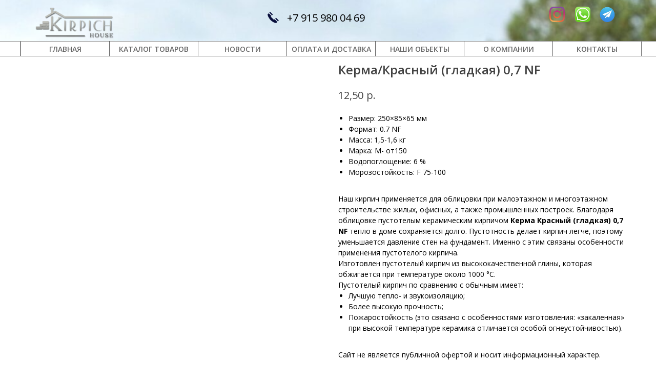

--- FILE ---
content_type: text/html; charset=UTF-8
request_url: https://kirpich-house.com/kirpich/tproduct/541065067-456601431931-kermakrasnii-gladkaya-07-nf
body_size: 23684
content:
<!DOCTYPE html> <html> <head> <meta charset="utf-8" /> <meta http-equiv="Content-Type" content="text/html; charset=utf-8" /> <meta name="viewport" content="width=device-width, initial-scale=1.0" /> <!--metatextblock-->
<title>Керма/Красный (гладкая) 0,7 NF</title>
<meta name="description" content="">
<meta name="keywords" content="">
<meta property="og:title" content="Керма/Красный (гладкая) 0,7 NF" />
<meta property="og:description" content="" />
<meta property="og:type" content="website" />
<meta property="og:url" content="https://kirpich-house.com/kirpich/tproduct/541065067-456601431931-kermakrasnii-gladkaya-07-nf" />
<meta property="og:image" content="https://static.tildacdn.com/stor6633-6565-4232-a666-643235346637/53335997.jpg" />
<link rel="canonical" href="https://kirpich-house.com/kirpich/tproduct/541065067-456601431931-kermakrasnii-gladkaya-07-nf" />
<!--/metatextblock--> <meta name="format-detection" content="telephone=no" /> <meta http-equiv="x-dns-prefetch-control" content="on"> <link rel="dns-prefetch" href="https://ws.tildacdn.com"> <link rel="dns-prefetch" href="https://static.tildacdn.com"> <link rel="shortcut icon" href="https://static.tildacdn.com/tild6566-6663-4665-b063-383136373264/favicon.ico" type="image/x-icon" /> <link rel="apple-touch-icon" href="https://static.tildacdn.com/tild3163-6336-4538-b761-306238323066/_.png"> <link rel="apple-touch-icon" sizes="76x76" href="https://static.tildacdn.com/tild3163-6336-4538-b761-306238323066/_.png"> <link rel="apple-touch-icon" sizes="152x152" href="https://static.tildacdn.com/tild3163-6336-4538-b761-306238323066/_.png"> <link rel="apple-touch-startup-image" href="https://static.tildacdn.com/tild3163-6336-4538-b761-306238323066/_.png"> <!-- Assets --> <script src="https://neo.tildacdn.com/js/tilda-fallback-1.0.min.js" async charset="utf-8"></script> <link rel="stylesheet" href="https://static.tildacdn.com/css/tilda-grid-3.0.min.css" type="text/css" media="all" onerror="this.loaderr='y';"/> <link rel="stylesheet" href="https://static.tildacdn.com/ws/project6690160/tilda-blocks-page73827775.min.css?t=1767034324" type="text/css" media="all" onerror="this.loaderr='y';" /><link rel="stylesheet" href="https://static.tildacdn.com/ws/project6690160/tilda-blocks-page33487075.min.css?t=1767034324" type="text/css" media="all" onerror="this.loaderr='y';" /><link rel="stylesheet" href="https://static.tildacdn.com/ws/project6690160/tilda-blocks-page33476496.min.css?t=1767034308" type="text/css" media="all" onerror="this.loaderr='y';" /> <link rel="preconnect" href="https://fonts.gstatic.com"> <link href="https://fonts.googleapis.com/css2?family=Open+Sans:wght@300..800&subset=latin,cyrillic" rel="stylesheet"> <link rel="stylesheet" href="https://static.tildacdn.com/css/tilda-animation-2.0.min.css" type="text/css" media="all" onerror="this.loaderr='y';" /> <link rel="stylesheet" href="https://static.tildacdn.com/css/tilda-popup-1.1.min.css" type="text/css" media="print" onload="this.media='all';" onerror="this.loaderr='y';" /> <noscript><link rel="stylesheet" href="https://static.tildacdn.com/css/tilda-popup-1.1.min.css" type="text/css" media="all" /></noscript> <link rel="stylesheet" href="https://static.tildacdn.com/css/tilda-slds-1.4.min.css" type="text/css" media="print" onload="this.media='all';" onerror="this.loaderr='y';" /> <noscript><link rel="stylesheet" href="https://static.tildacdn.com/css/tilda-slds-1.4.min.css" type="text/css" media="all" /></noscript> <link rel="stylesheet" href="https://static.tildacdn.com/css/tilda-catalog-1.1.min.css" type="text/css" media="print" onload="this.media='all';" onerror="this.loaderr='y';" /> <noscript><link rel="stylesheet" href="https://static.tildacdn.com/css/tilda-catalog-1.1.min.css" type="text/css" media="all" /></noscript> <link rel="stylesheet" href="https://static.tildacdn.com/css/tilda-forms-1.0.min.css" type="text/css" media="all" onerror="this.loaderr='y';" /> <link rel="stylesheet" href="https://static.tildacdn.com/css/tilda-catalog-filters-1.0.min.css" type="text/css" media="all" onerror="this.loaderr='y';" /> <link rel="stylesheet" href="https://static.tildacdn.com/css/tilda-zoom-2.0.min.css" type="text/css" media="print" onload="this.media='all';" onerror="this.loaderr='y';" /> <noscript><link rel="stylesheet" href="https://static.tildacdn.com/css/tilda-zoom-2.0.min.css" type="text/css" media="all" /></noscript> <link rel="stylesheet" href="https://fonts.googleapis.com/css2?family=Days+One&display=swap" type="text/css" /> <script nomodule src="https://static.tildacdn.com/js/tilda-polyfill-1.0.min.js" charset="utf-8"></script> <script type="text/javascript">function t_onReady(func) {if(document.readyState!='loading') {func();} else {document.addEventListener('DOMContentLoaded',func);}}
function t_onFuncLoad(funcName,okFunc,time) {if(typeof window[funcName]==='function') {okFunc();} else {setTimeout(function() {t_onFuncLoad(funcName,okFunc,time);},(time||100));}}function t396_initialScale(t){var e=document.getElementById("rec"+t);if(e){var i=e.querySelector(".t396__artboard");if(i){window.tn_scale_initial_window_width||(window.tn_scale_initial_window_width=document.documentElement.clientWidth);var a=window.tn_scale_initial_window_width,r=[],n,l=i.getAttribute("data-artboard-screens");if(l){l=l.split(",");for(var o=0;o<l.length;o++)r[o]=parseInt(l[o],10)}else r=[320,480,640,960,1200];for(var o=0;o<r.length;o++){var d=r[o];a>=d&&(n=d)}var _="edit"===window.allrecords.getAttribute("data-tilda-mode"),c="center"===t396_getFieldValue(i,"valign",n,r),s="grid"===t396_getFieldValue(i,"upscale",n,r),w=t396_getFieldValue(i,"height_vh",n,r),g=t396_getFieldValue(i,"height",n,r),u=!!window.opr&&!!window.opr.addons||!!window.opera||-1!==navigator.userAgent.indexOf(" OPR/");if(!_&&c&&!s&&!w&&g&&!u){var h=parseFloat((a/n).toFixed(3)),f=[i,i.querySelector(".t396__carrier"),i.querySelector(".t396__filter")],v=Math.floor(parseInt(g,10)*h)+"px",p;i.style.setProperty("--initial-scale-height",v);for(var o=0;o<f.length;o++)f[o].style.setProperty("height","var(--initial-scale-height)");t396_scaleInitial__getElementsToScale(i).forEach((function(t){t.style.zoom=h}))}}}}function t396_scaleInitial__getElementsToScale(t){return t?Array.prototype.slice.call(t.children).filter((function(t){return t&&(t.classList.contains("t396__elem")||t.classList.contains("t396__group"))})):[]}function t396_getFieldValue(t,e,i,a){var r,n=a[a.length-1];if(!(r=i===n?t.getAttribute("data-artboard-"+e):t.getAttribute("data-artboard-"+e+"-res-"+i)))for(var l=0;l<a.length;l++){var o=a[l];if(!(o<=i)&&(r=o===n?t.getAttribute("data-artboard-"+e):t.getAttribute("data-artboard-"+e+"-res-"+o)))break}return r}window.TN_SCALE_INITIAL_VER="1.0",window.tn_scale_initial_window_width=null;</script> <script src="https://static.tildacdn.com/js/jquery-1.10.2.min.js" charset="utf-8" onerror="this.loaderr='y';"></script> <script src="https://static.tildacdn.com/js/tilda-scripts-3.0.min.js" charset="utf-8" defer onerror="this.loaderr='y';"></script> <script src="https://static.tildacdn.com/ws/project6690160/tilda-blocks-page73827775.min.js?t=1767034324" onerror="this.loaderr='y';"></script><script src="https://static.tildacdn.com/ws/project6690160/tilda-blocks-page33487075.min.js?t=1767034324" onerror="this.loaderr='y';"></script><script src="https://static.tildacdn.com/ws/project6690160/tilda-blocks-page33476496.min.js?t=1767034308" charset="utf-8" onerror="this.loaderr='y';"></script> <script src="https://static.tildacdn.com/js/tilda-lazyload-1.0.min.js" charset="utf-8" async onerror="this.loaderr='y';"></script> <script src="https://static.tildacdn.com/js/tilda-animation-2.0.min.js" charset="utf-8" async onerror="this.loaderr='y';"></script> <script src="https://static.tildacdn.com/js/tilda-zero-1.1.min.js" charset="utf-8" async onerror="this.loaderr='y';"></script> <script src="https://static.tildacdn.com/js/hammer.min.js" charset="utf-8" async onerror="this.loaderr='y';"></script> <script src="https://static.tildacdn.com/js/tilda-slds-1.4.min.js" charset="utf-8" async onerror="this.loaderr='y';"></script> <script src="https://static.tildacdn.com/js/tilda-products-1.0.min.js" charset="utf-8" async onerror="this.loaderr='y';"></script> <script src="https://static.tildacdn.com/js/tilda-catalog-1.1.min.js" charset="utf-8" async onerror="this.loaderr='y';"></script> <script src="https://static.tildacdn.com/js/tilda-zoom-2.0.min.js" charset="utf-8" async onerror="this.loaderr='y';"></script> <script src="https://static.tildacdn.com/js/tilda-zero-scale-1.0.min.js" charset="utf-8" async onerror="this.loaderr='y';"></script> <script src="https://static.tildacdn.com/js/tilda-events-1.0.min.js" charset="utf-8" async onerror="this.loaderr='y';"></script> <script type="text/javascript">window.dataLayer=window.dataLayer||[];</script> <script type="text/javascript">(function() {if((/bot|google|yandex|baidu|bing|msn|duckduckbot|teoma|slurp|crawler|spider|robot|crawling|facebook/i.test(navigator.userAgent))===false&&typeof(sessionStorage)!='undefined'&&sessionStorage.getItem('visited')!=='y'&&document.visibilityState){var style=document.createElement('style');style.type='text/css';style.innerHTML='@media screen and (min-width: 980px) {.t-records {opacity: 0;}.t-records_animated {-webkit-transition: opacity ease-in-out .2s;-moz-transition: opacity ease-in-out .2s;-o-transition: opacity ease-in-out .2s;transition: opacity ease-in-out .2s;}.t-records.t-records_visible {opacity: 1;}}';document.getElementsByTagName('head')[0].appendChild(style);function t_setvisRecs(){var alr=document.querySelectorAll('.t-records');Array.prototype.forEach.call(alr,function(el) {el.classList.add("t-records_animated");});setTimeout(function() {Array.prototype.forEach.call(alr,function(el) {el.classList.add("t-records_visible");});sessionStorage.setItem("visited","y");},400);}
document.addEventListener('DOMContentLoaded',t_setvisRecs);}})();</script></head> <body class="t-body" style="margin:0;"> <!--allrecords--> <div id="allrecords" class="t-records" data-product-page="y" data-hook="blocks-collection-content-node" data-tilda-project-id="6690160" data-tilda-page-id="33476496" data-tilda-page-alias="kirpich" data-tilda-formskey="b6a80b8c9f40d77ebdfa6fbc26690160" data-tilda-stat-scroll="yes" data-tilda-lazy="yes" data-tilda-root-zone="com" data-tilda-project-country="RU">
<!-- PRODUCT START -->

                
                        
                    
        
        
<!-- product header -->
<!--header-->
<div id="t-header" class="t-records" data-hook="blocks-collection-content-node" data-tilda-project-id="6690160" data-tilda-page-id="73827775" data-tilda-formskey="b6a80b8c9f40d77ebdfa6fbc26690160" data-tilda-stat-scroll="yes" data-tilda-lazy="yes" data-tilda-root-zone="one"      data-tilda-project-country="RU">

    <div id="rec1220124901" class="r t-rec uc-menu" style=" " data-animationappear="off" data-record-type="396"      >
<!-- T396 -->
<style>#rec1220124901 .t396__artboard {height: 110px; background-color: #ffffff; }#rec1220124901 .t396__filter {height: 110px;    }#rec1220124901 .t396__carrier{height: 110px;background-position: center center;background-attachment: scroll;background-size: cover;background-repeat: no-repeat;}@media screen and (max-width: 1199px) {#rec1220124901 .t396__artboard,#rec1220124901 .t396__filter,#rec1220124901 .t396__carrier {}#rec1220124901 .t396__filter {}#rec1220124901 .t396__carrier {background-attachment: scroll;}}@media screen and (max-width: 959px) {#rec1220124901 .t396__artboard,#rec1220124901 .t396__filter,#rec1220124901 .t396__carrier {}#rec1220124901 .t396__filter {}#rec1220124901 .t396__carrier {background-attachment: scroll;}}@media screen and (max-width: 639px) {#rec1220124901 .t396__artboard,#rec1220124901 .t396__filter,#rec1220124901 .t396__carrier {}#rec1220124901 .t396__filter {}#rec1220124901 .t396__carrier {background-attachment: scroll;}}@media screen and (max-width: 479px) {#rec1220124901 .t396__artboard,#rec1220124901 .t396__filter,#rec1220124901 .t396__carrier {height: 99px;}#rec1220124901 .t396__filter {}#rec1220124901 .t396__carrier {background-attachment: scroll;}}#rec1220124901 .tn-elem[data-elem-id="1755113311716"] {
  color: #000000;
  text-align: center;
  z-index: 3;
  top:  80px;;
  left:  calc(50% - 600px + 0px);;
  width: 174px;
  height: 30px;
}
#rec1220124901 .tn-elem[data-elem-id="1755113311716"] .tn-atom {
  color: #000000;
  font-size: 14px;
  font-family: 'Open Sans', Arial,sans-serif;
  line-height: 1.55;
  font-weight: 600;
  border-radius: 0px 0px 0px 0px;
  opacity: 0.6;
  background-color: transparent;
  background-position: center center;
  --t396-borderwidth: 1px;
  --t396-bordercolor: #414141;
  border-width: var(--t396-borderwidth, 0);
  border-style: var(--t396-borderstyle, solid);
  border-color: transparent;
  --t396-speedhover: 0.2s;
  transition: background-color var(--t396-speedhover,0s) ease-in-out, color var(--t396-speedhover,0s) ease-in-out, border-color var(--t396-speedhover,0s) ease-in-out, box-shadow var(--t396-shadowshoverspeed,0.2s) ease-in-out;
  position: relative;
  z-index: 1;
  background-image: none;
  --t396-bgcolor-color: #ffffff;
  --t396-bgcolor-image: none;
  --t396-bgcolor-hover-color: #919695;
  --t396-bgcolor-hover-image: none;
  -webkit-box-pack: center;
  -ms-flex-pack: center;
  justify-content: center;
}
#rec1220124901 .tn-elem[data-elem-id="1755113311716"] .tn-atom::before, #rec1220124901 .tn-elem[data-elem-id="1755113311716"] .tn-atom::after {
  --t396-borderoffset: calc(var(--t396-borderwidth, 0px) * var(--t396-borderstyle-existed, 1));
  content: '';
  position: absolute;
  width: calc(100% + 2 * var(--t396-borderoffset));
  height: calc(100% + 2 * var(--t396-borderoffset));
  left: calc(-1 * var(--t396-borderoffset));
  top: calc(-1 * var(--t396-borderoffset));
  box-sizing: border-box;
  background-origin: border-box;
  background-clip: border-box;
  pointer-events: none;
  border-radius: 0px 0px 0px 0px;
  border-width: var(--t396-borderwidth, 0);
  border-style: var(--t396-borderstyle, solid);
  transition: opacity var(--t396-speedhover,0s) ease-in-out;;
}
#rec1220124901 .tn-elem[data-elem-id="1755113311716"] .tn-atom::before {
  z-index: -2;
  opacity: 1;
  border-color: var(--t396-bordercolor, transparent);
  background-color: var(--t396-bgcolor-color, transparent);
  background-image: var(--t396-bgcolor-image, none);
}
#rec1220124901 .tn-elem[data-elem-id="1755113311716"] .tn-atom::after {
  z-index: -1;
  opacity: 0;
  border-color: var(--t396-bordercolor-hover, var(--t396-bordercolor, transparent));
  background-color: var(--t396-bgcolor-hover-color, var(--t396-bgcolor-color, transparent));
  background-image: var(--t396-bgcolor-hover-image, var(--t396-bgcolor-image, none));
}
#rec1220124901 .tn-elem[data-elem-id="1755113311716"] .tn-atom .tn-atom__button-content {
  column-gap: 10px;
  padding: 0px 0px 0px 0px ;
}
#rec1220124901 .tn-elem[data-elem-id="1755113311716"] .tn-atom .tn-atom__button-text {
  transition: color var(--t396-speedhover,0s) ease-in-out;
  color: #000000;
}
@media (hover), (min-width:0\0) {
  #rec1220124901 .tn-elem[data-elem-id="1755113311716"] .tn-atom:hover::after {
    opacity: 1;
  }
}
@media (hover), (min-width:0\0) {
  #rec1220124901 .tn-elem[data-elem-id="1755113311716"] .tn-atom:hover {
    color: #ffffff;
  }
  #rec1220124901 .tn-elem[data-elem-id="1755113311716"] .tn-atom:hover .tn-atom__button-text {
    color: #ffffff;
  }
}
@media screen and (max-width: 1199px) {
  #rec1220124901 .tn-elem[data-elem-id="1755113311716"] {
    display: block;
    top:  314px;;
    left:  calc(50% - 480px + 511px);;
    height: auto;
  }
}
@media screen and (max-width: 959px) {
  #rec1220124901 .tn-elem[data-elem-id="1755113311716"] {
    display: block;
    top:  519px;;
    left:  calc(50% - 320px + 170px);;
    height: auto;
  }
}
@media screen and (max-width: 639px) {
  #rec1220124901 .tn-elem[data-elem-id="1755113311716"] {
    display: block;
    top:  425px;;
    left:  calc(50% - 240px + 130px);;
    width: 249px;
    height: auto;
  }
  #rec1220124901 .tn-elem[data-elem-id="1755113311716"] .tn-atom {
    font-size: 17px;
    background-size: cover;
  }
}
@media screen and (max-width: 479px) {
  #rec1220124901 .tn-elem[data-elem-id="1755113311716"] {
    display: block;
    top:  297px;;
    left:  calc(50% - 160px + 44px);;
    width: 252px;
    height: auto;
  }
  #rec1220124901 .tn-elem[data-elem-id="1755113311716"] .tn-atom {
    font-size: 17px;
    background-size: cover;
  }
}#rec1220124901 .tn-elem[data-elem-id="1755113311720"] {
  color: #000000;
  text-align: center;
  z-index: 3;
  top:  80px;;
  left:  calc(50% - 600px + 173px);;
  width: 174px;
  height: 30px;
}
#rec1220124901 .tn-elem[data-elem-id="1755113311720"] .tn-atom {
  color: #000000;
  font-size: 14px;
  font-family: 'Open Sans', Arial,sans-serif;
  line-height: 1.55;
  font-weight: 600;
  border-radius: 0px 0px 0px 0px;
  opacity: 0.6;
  background-color: transparent;
  background-position: center center;
  --t396-borderwidth: 1px;
  --t396-bordercolor: #414141;
  border-width: var(--t396-borderwidth, 0);
  border-style: var(--t396-borderstyle, solid);
  border-color: transparent;
  --t396-speedhover: 0.2s;
  transition: background-color var(--t396-speedhover,0s) ease-in-out, color var(--t396-speedhover,0s) ease-in-out, border-color var(--t396-speedhover,0s) ease-in-out, box-shadow var(--t396-shadowshoverspeed,0.2s) ease-in-out;
  position: relative;
  z-index: 1;
  background-image: none;
  --t396-bgcolor-color: #ffffff;
  --t396-bgcolor-image: none;
  --t396-bgcolor-hover-color: #919695;
  --t396-bgcolor-hover-image: none;
  -webkit-box-pack: center;
  -ms-flex-pack: center;
  justify-content: center;
}
#rec1220124901 .tn-elem[data-elem-id="1755113311720"] .tn-atom::before, #rec1220124901 .tn-elem[data-elem-id="1755113311720"] .tn-atom::after {
  --t396-borderoffset: calc(var(--t396-borderwidth, 0px) * var(--t396-borderstyle-existed, 1));
  content: '';
  position: absolute;
  width: calc(100% + 2 * var(--t396-borderoffset));
  height: calc(100% + 2 * var(--t396-borderoffset));
  left: calc(-1 * var(--t396-borderoffset));
  top: calc(-1 * var(--t396-borderoffset));
  box-sizing: border-box;
  background-origin: border-box;
  background-clip: border-box;
  pointer-events: none;
  border-radius: 0px 0px 0px 0px;
  border-width: var(--t396-borderwidth, 0);
  border-style: var(--t396-borderstyle, solid);
  transition: opacity var(--t396-speedhover,0s) ease-in-out;;
}
#rec1220124901 .tn-elem[data-elem-id="1755113311720"] .tn-atom::before {
  z-index: -2;
  opacity: 1;
  border-color: var(--t396-bordercolor, transparent);
  background-color: var(--t396-bgcolor-color, transparent);
  background-image: var(--t396-bgcolor-image, none);
}
#rec1220124901 .tn-elem[data-elem-id="1755113311720"] .tn-atom::after {
  z-index: -1;
  opacity: 0;
  border-color: var(--t396-bordercolor-hover, var(--t396-bordercolor, transparent));
  background-color: var(--t396-bgcolor-hover-color, var(--t396-bgcolor-color, transparent));
  background-image: var(--t396-bgcolor-hover-image, var(--t396-bgcolor-image, none));
}
#rec1220124901 .tn-elem[data-elem-id="1755113311720"] .tn-atom .tn-atom__button-content {
  column-gap: 10px;
  padding: 0px 0px 0px 0px ;
}
#rec1220124901 .tn-elem[data-elem-id="1755113311720"] .tn-atom .tn-atom__button-text {
  transition: color var(--t396-speedhover,0s) ease-in-out;
  color: #000000;
}
@media (hover), (min-width:0\0) {
  #rec1220124901 .tn-elem[data-elem-id="1755113311720"] .tn-atom:hover::after {
    opacity: 1;
  }
}
@media (hover), (min-width:0\0) {
  #rec1220124901 .tn-elem[data-elem-id="1755113311720"] .tn-atom:hover {
    color: #ffffff;
  }
  #rec1220124901 .tn-elem[data-elem-id="1755113311720"] .tn-atom:hover .tn-atom__button-text {
    color: #ffffff;
  }
}
@media screen and (max-width: 1199px) {
  #rec1220124901 .tn-elem[data-elem-id="1755113311720"] {
    display: block;
    top:  324px;;
    left:  calc(50% - 480px + 521px);;
    height: auto;
  }
}
@media screen and (max-width: 959px) {
  #rec1220124901 .tn-elem[data-elem-id="1755113311720"] {
    display: block;
    top:  529px;;
    left:  calc(50% - 320px + 180px);;
    height: auto;
  }
}
@media screen and (max-width: 639px) {
  #rec1220124901 .tn-elem[data-elem-id="1755113311720"] {
    display: block;
    top:  435px;;
    left:  calc(50% - 240px + 140px);;
    width: 249px;
    height: auto;
  }
  #rec1220124901 .tn-elem[data-elem-id="1755113311720"] .tn-atom {
    font-size: 17px;
    background-size: cover;
  }
}
@media screen and (max-width: 479px) {
  #rec1220124901 .tn-elem[data-elem-id="1755113311720"] {
    display: block;
    top:  307px;;
    left:  calc(50% - 160px + 54px);;
    width: 252px;
    height: auto;
  }
  #rec1220124901 .tn-elem[data-elem-id="1755113311720"] .tn-atom {
    font-size: 17px;
    background-size: cover;
  }
}#rec1220124901 .tn-elem[data-elem-id="1755113311724"] {
  color: #000000;
  text-align: center;
  z-index: 3;
  top:  80px;;
  left:  calc(50% - 600px + 346px);;
  width: 174px;
  height: 30px;
}
#rec1220124901 .tn-elem[data-elem-id="1755113311724"] .tn-atom {
  color: #000000;
  font-size: 14px;
  font-family: 'Open Sans', Arial,sans-serif;
  line-height: 1.55;
  font-weight: 600;
  border-radius: 0px 0px 0px 0px;
  opacity: 0.6;
  background-color: transparent;
  background-position: center center;
  --t396-borderwidth: 1px;
  --t396-bordercolor: #414141;
  border-width: var(--t396-borderwidth, 0);
  border-style: var(--t396-borderstyle, solid);
  border-color: transparent;
  --t396-speedhover: 0.2s;
  transition: background-color var(--t396-speedhover,0s) ease-in-out, color var(--t396-speedhover,0s) ease-in-out, border-color var(--t396-speedhover,0s) ease-in-out, box-shadow var(--t396-shadowshoverspeed,0.2s) ease-in-out;
  position: relative;
  z-index: 1;
  background-image: none;
  --t396-bgcolor-color: #ffffff;
  --t396-bgcolor-image: none;
  --t396-bgcolor-hover-color: #919695;
  --t396-bgcolor-hover-image: none;
  -webkit-box-pack: center;
  -ms-flex-pack: center;
  justify-content: center;
}
#rec1220124901 .tn-elem[data-elem-id="1755113311724"] .tn-atom::before, #rec1220124901 .tn-elem[data-elem-id="1755113311724"] .tn-atom::after {
  --t396-borderoffset: calc(var(--t396-borderwidth, 0px) * var(--t396-borderstyle-existed, 1));
  content: '';
  position: absolute;
  width: calc(100% + 2 * var(--t396-borderoffset));
  height: calc(100% + 2 * var(--t396-borderoffset));
  left: calc(-1 * var(--t396-borderoffset));
  top: calc(-1 * var(--t396-borderoffset));
  box-sizing: border-box;
  background-origin: border-box;
  background-clip: border-box;
  pointer-events: none;
  border-radius: 0px 0px 0px 0px;
  border-width: var(--t396-borderwidth, 0);
  border-style: var(--t396-borderstyle, solid);
  transition: opacity var(--t396-speedhover,0s) ease-in-out;;
}
#rec1220124901 .tn-elem[data-elem-id="1755113311724"] .tn-atom::before {
  z-index: -2;
  opacity: 1;
  border-color: var(--t396-bordercolor, transparent);
  background-color: var(--t396-bgcolor-color, transparent);
  background-image: var(--t396-bgcolor-image, none);
}
#rec1220124901 .tn-elem[data-elem-id="1755113311724"] .tn-atom::after {
  z-index: -1;
  opacity: 0;
  border-color: var(--t396-bordercolor-hover, var(--t396-bordercolor, transparent));
  background-color: var(--t396-bgcolor-hover-color, var(--t396-bgcolor-color, transparent));
  background-image: var(--t396-bgcolor-hover-image, var(--t396-bgcolor-image, none));
}
#rec1220124901 .tn-elem[data-elem-id="1755113311724"] .tn-atom .tn-atom__button-content {
  column-gap: 10px;
  padding: 0px 0px 0px 0px ;
}
#rec1220124901 .tn-elem[data-elem-id="1755113311724"] .tn-atom .tn-atom__button-text {
  transition: color var(--t396-speedhover,0s) ease-in-out;
  color: #000000;
}
@media (hover), (min-width:0\0) {
  #rec1220124901 .tn-elem[data-elem-id="1755113311724"] .tn-atom:hover::after {
    opacity: 1;
  }
}
@media (hover), (min-width:0\0) {
  #rec1220124901 .tn-elem[data-elem-id="1755113311724"] .tn-atom:hover {
    color: #ffffff;
  }
  #rec1220124901 .tn-elem[data-elem-id="1755113311724"] .tn-atom:hover .tn-atom__button-text {
    color: #ffffff;
  }
}
@media screen and (max-width: 1199px) {
  #rec1220124901 .tn-elem[data-elem-id="1755113311724"] {
    display: block;
    top:  334px;;
    left:  calc(50% - 480px + 531px);;
    height: auto;
  }
}
@media screen and (max-width: 959px) {
  #rec1220124901 .tn-elem[data-elem-id="1755113311724"] {
    display: block;
    top:  539px;;
    left:  calc(50% - 320px + 190px);;
    height: auto;
  }
}
@media screen and (max-width: 639px) {
  #rec1220124901 .tn-elem[data-elem-id="1755113311724"] {
    display: block;
    top:  445px;;
    left:  calc(50% - 240px + 150px);;
    width: 249px;
    height: auto;
  }
  #rec1220124901 .tn-elem[data-elem-id="1755113311724"] .tn-atom {
    font-size: 17px;
    background-size: cover;
  }
}
@media screen and (max-width: 479px) {
  #rec1220124901 .tn-elem[data-elem-id="1755113311724"] {
    display: block;
    top:  317px;;
    left:  calc(50% - 160px + 64px);;
    width: 252px;
    height: auto;
  }
  #rec1220124901 .tn-elem[data-elem-id="1755113311724"] .tn-atom {
    font-size: 17px;
    background-size: cover;
  }
}#rec1220124901 .tn-elem[data-elem-id="1755113311727"] {
  color: #000000;
  text-align: center;
  z-index: 3;
  top:  80px;;
  left:  calc(50% - 600px + 519px);;
  width: 174px;
  height: 30px;
}
#rec1220124901 .tn-elem[data-elem-id="1755113311727"] .tn-atom {
  color: #000000;
  font-size: 14px;
  font-family: 'Open Sans', Arial,sans-serif;
  line-height: 1.55;
  font-weight: 600;
  border-radius: 0px 0px 0px 0px;
  opacity: 0.6;
  background-color: transparent;
  background-position: center center;
  --t396-borderwidth: 1px;
  --t396-bordercolor: #414141;
  border-width: var(--t396-borderwidth, 0);
  border-style: var(--t396-borderstyle, solid);
  border-color: transparent;
  --t396-speedhover: 0.2s;
  transition: background-color var(--t396-speedhover,0s) ease-in-out, color var(--t396-speedhover,0s) ease-in-out, border-color var(--t396-speedhover,0s) ease-in-out, box-shadow var(--t396-shadowshoverspeed,0.2s) ease-in-out;
  position: relative;
  z-index: 1;
  background-image: none;
  --t396-bgcolor-color: #ffffff;
  --t396-bgcolor-image: none;
  --t396-bgcolor-hover-color: #919695;
  --t396-bgcolor-hover-image: none;
  -webkit-box-pack: center;
  -ms-flex-pack: center;
  justify-content: center;
}
#rec1220124901 .tn-elem[data-elem-id="1755113311727"] .tn-atom::before, #rec1220124901 .tn-elem[data-elem-id="1755113311727"] .tn-atom::after {
  --t396-borderoffset: calc(var(--t396-borderwidth, 0px) * var(--t396-borderstyle-existed, 1));
  content: '';
  position: absolute;
  width: calc(100% + 2 * var(--t396-borderoffset));
  height: calc(100% + 2 * var(--t396-borderoffset));
  left: calc(-1 * var(--t396-borderoffset));
  top: calc(-1 * var(--t396-borderoffset));
  box-sizing: border-box;
  background-origin: border-box;
  background-clip: border-box;
  pointer-events: none;
  border-radius: 0px 0px 0px 0px;
  border-width: var(--t396-borderwidth, 0);
  border-style: var(--t396-borderstyle, solid);
  transition: opacity var(--t396-speedhover,0s) ease-in-out;;
}
#rec1220124901 .tn-elem[data-elem-id="1755113311727"] .tn-atom::before {
  z-index: -2;
  opacity: 1;
  border-color: var(--t396-bordercolor, transparent);
  background-color: var(--t396-bgcolor-color, transparent);
  background-image: var(--t396-bgcolor-image, none);
}
#rec1220124901 .tn-elem[data-elem-id="1755113311727"] .tn-atom::after {
  z-index: -1;
  opacity: 0;
  border-color: var(--t396-bordercolor-hover, var(--t396-bordercolor, transparent));
  background-color: var(--t396-bgcolor-hover-color, var(--t396-bgcolor-color, transparent));
  background-image: var(--t396-bgcolor-hover-image, var(--t396-bgcolor-image, none));
}
#rec1220124901 .tn-elem[data-elem-id="1755113311727"] .tn-atom .tn-atom__button-content {
  column-gap: 10px;
  padding: 0px 0px 0px 0px ;
}
#rec1220124901 .tn-elem[data-elem-id="1755113311727"] .tn-atom .tn-atom__button-text {
  transition: color var(--t396-speedhover,0s) ease-in-out;
  color: #000000;
}
@media (hover), (min-width:0\0) {
  #rec1220124901 .tn-elem[data-elem-id="1755113311727"] .tn-atom:hover::after {
    opacity: 1;
  }
}
@media (hover), (min-width:0\0) {
  #rec1220124901 .tn-elem[data-elem-id="1755113311727"] .tn-atom:hover {
    color: #ffffff;
  }
  #rec1220124901 .tn-elem[data-elem-id="1755113311727"] .tn-atom:hover .tn-atom__button-text {
    color: #ffffff;
  }
}
@media screen and (max-width: 1199px) {
  #rec1220124901 .tn-elem[data-elem-id="1755113311727"] {
    display: block;
    top:  344px;;
    left:  calc(50% - 480px + 541px);;
    height: auto;
  }
}
@media screen and (max-width: 959px) {
  #rec1220124901 .tn-elem[data-elem-id="1755113311727"] {
    display: block;
    top:  549px;;
    left:  calc(50% - 320px + 200px);;
    height: auto;
  }
}
@media screen and (max-width: 639px) {
  #rec1220124901 .tn-elem[data-elem-id="1755113311727"] {
    display: block;
    top:  455px;;
    left:  calc(50% - 240px + 160px);;
    width: 249px;
    height: auto;
  }
  #rec1220124901 .tn-elem[data-elem-id="1755113311727"] .tn-atom {
    font-size: 17px;
    background-size: cover;
  }
}
@media screen and (max-width: 479px) {
  #rec1220124901 .tn-elem[data-elem-id="1755113311727"] {
    display: block;
    top:  327px;;
    left:  calc(50% - 160px + 74px);;
    width: 252px;
    height: auto;
  }
  #rec1220124901 .tn-elem[data-elem-id="1755113311727"] .tn-atom {
    font-size: 17px;
    background-size: cover;
  }
}#rec1220124901 .tn-elem[data-elem-id="1755113311730"] {
  color: #000000;
  text-align: center;
  z-index: 3;
  top:  80px;;
  left:  calc(50% - 600px + 692px);;
  width: 174px;
  height: 30px;
}
#rec1220124901 .tn-elem[data-elem-id="1755113311730"] .tn-atom {
  color: #000000;
  font-size: 14px;
  font-family: 'Open Sans', Arial,sans-serif;
  line-height: 1.55;
  font-weight: 600;
  border-radius: 0px 0px 0px 0px;
  opacity: 0.6;
  background-color: transparent;
  background-position: center center;
  --t396-borderwidth: 1px;
  --t396-bordercolor: #414141;
  border-width: var(--t396-borderwidth, 0);
  border-style: var(--t396-borderstyle, solid);
  border-color: transparent;
  --t396-speedhover: 0.2s;
  transition: background-color var(--t396-speedhover,0s) ease-in-out, color var(--t396-speedhover,0s) ease-in-out, border-color var(--t396-speedhover,0s) ease-in-out, box-shadow var(--t396-shadowshoverspeed,0.2s) ease-in-out;
  position: relative;
  z-index: 1;
  background-image: none;
  --t396-bgcolor-color: #ffffff;
  --t396-bgcolor-image: none;
  --t396-bgcolor-hover-color: #919695;
  --t396-bgcolor-hover-image: none;
  -webkit-box-pack: center;
  -ms-flex-pack: center;
  justify-content: center;
}
#rec1220124901 .tn-elem[data-elem-id="1755113311730"] .tn-atom::before, #rec1220124901 .tn-elem[data-elem-id="1755113311730"] .tn-atom::after {
  --t396-borderoffset: calc(var(--t396-borderwidth, 0px) * var(--t396-borderstyle-existed, 1));
  content: '';
  position: absolute;
  width: calc(100% + 2 * var(--t396-borderoffset));
  height: calc(100% + 2 * var(--t396-borderoffset));
  left: calc(-1 * var(--t396-borderoffset));
  top: calc(-1 * var(--t396-borderoffset));
  box-sizing: border-box;
  background-origin: border-box;
  background-clip: border-box;
  pointer-events: none;
  border-radius: 0px 0px 0px 0px;
  border-width: var(--t396-borderwidth, 0);
  border-style: var(--t396-borderstyle, solid);
  transition: opacity var(--t396-speedhover,0s) ease-in-out;;
}
#rec1220124901 .tn-elem[data-elem-id="1755113311730"] .tn-atom::before {
  z-index: -2;
  opacity: 1;
  border-color: var(--t396-bordercolor, transparent);
  background-color: var(--t396-bgcolor-color, transparent);
  background-image: var(--t396-bgcolor-image, none);
}
#rec1220124901 .tn-elem[data-elem-id="1755113311730"] .tn-atom::after {
  z-index: -1;
  opacity: 0;
  border-color: var(--t396-bordercolor-hover, var(--t396-bordercolor, transparent));
  background-color: var(--t396-bgcolor-hover-color, var(--t396-bgcolor-color, transparent));
  background-image: var(--t396-bgcolor-hover-image, var(--t396-bgcolor-image, none));
}
#rec1220124901 .tn-elem[data-elem-id="1755113311730"] .tn-atom .tn-atom__button-content {
  column-gap: 10px;
  padding: 0px 0px 0px 0px ;
}
#rec1220124901 .tn-elem[data-elem-id="1755113311730"] .tn-atom .tn-atom__button-text {
  transition: color var(--t396-speedhover,0s) ease-in-out;
  color: #000000;
}
@media (hover), (min-width:0\0) {
  #rec1220124901 .tn-elem[data-elem-id="1755113311730"] .tn-atom:hover::after {
    opacity: 1;
  }
}
@media (hover), (min-width:0\0) {
  #rec1220124901 .tn-elem[data-elem-id="1755113311730"] .tn-atom:hover {
    color: #ffffff;
  }
  #rec1220124901 .tn-elem[data-elem-id="1755113311730"] .tn-atom:hover .tn-atom__button-text {
    color: #ffffff;
  }
}
@media screen and (max-width: 1199px) {
  #rec1220124901 .tn-elem[data-elem-id="1755113311730"] {
    display: block;
    top:  354px;;
    left:  calc(50% - 480px + 551px);;
    height: auto;
  }
}
@media screen and (max-width: 959px) {
  #rec1220124901 .tn-elem[data-elem-id="1755113311730"] {
    display: block;
    top:  559px;;
    left:  calc(50% - 320px + 210px);;
    height: auto;
  }
}
@media screen and (max-width: 639px) {
  #rec1220124901 .tn-elem[data-elem-id="1755113311730"] {
    display: block;
    top:  465px;;
    left:  calc(50% - 240px + 170px);;
    width: 249px;
    height: auto;
  }
  #rec1220124901 .tn-elem[data-elem-id="1755113311730"] .tn-atom {
    font-size: 17px;
    background-size: cover;
  }
}
@media screen and (max-width: 479px) {
  #rec1220124901 .tn-elem[data-elem-id="1755113311730"] {
    display: block;
    top:  337px;;
    left:  calc(50% - 160px + 84px);;
    width: 252px;
    height: auto;
  }
  #rec1220124901 .tn-elem[data-elem-id="1755113311730"] .tn-atom {
    font-size: 17px;
    background-size: cover;
  }
}#rec1220124901 .tn-elem[data-elem-id="1755113311734"] {
  color: #000000;
  text-align: center;
  z-index: 3;
  top:  80px;;
  left:  calc(50% - 600px + 865px);;
  width: 174px;
  height: 30px;
}
#rec1220124901 .tn-elem[data-elem-id="1755113311734"] .tn-atom {
  color: #000000;
  font-size: 14px;
  font-family: 'Open Sans', Arial,sans-serif;
  line-height: 1.55;
  font-weight: 600;
  border-radius: 0px 0px 0px 0px;
  opacity: 0.6;
  background-color: transparent;
  background-position: center center;
  --t396-borderwidth: 1px;
  --t396-bordercolor: #414141;
  border-width: var(--t396-borderwidth, 0);
  border-style: var(--t396-borderstyle, solid);
  border-color: transparent;
  --t396-speedhover: 0.2s;
  transition: background-color var(--t396-speedhover,0s) ease-in-out, color var(--t396-speedhover,0s) ease-in-out, border-color var(--t396-speedhover,0s) ease-in-out, box-shadow var(--t396-shadowshoverspeed,0.2s) ease-in-out;
  position: relative;
  z-index: 1;
  background-image: none;
  --t396-bgcolor-color: #ffffff;
  --t396-bgcolor-image: none;
  --t396-bgcolor-hover-color: #919695;
  --t396-bgcolor-hover-image: none;
  -webkit-box-pack: center;
  -ms-flex-pack: center;
  justify-content: center;
}
#rec1220124901 .tn-elem[data-elem-id="1755113311734"] .tn-atom::before, #rec1220124901 .tn-elem[data-elem-id="1755113311734"] .tn-atom::after {
  --t396-borderoffset: calc(var(--t396-borderwidth, 0px) * var(--t396-borderstyle-existed, 1));
  content: '';
  position: absolute;
  width: calc(100% + 2 * var(--t396-borderoffset));
  height: calc(100% + 2 * var(--t396-borderoffset));
  left: calc(-1 * var(--t396-borderoffset));
  top: calc(-1 * var(--t396-borderoffset));
  box-sizing: border-box;
  background-origin: border-box;
  background-clip: border-box;
  pointer-events: none;
  border-radius: 0px 0px 0px 0px;
  border-width: var(--t396-borderwidth, 0);
  border-style: var(--t396-borderstyle, solid);
  transition: opacity var(--t396-speedhover,0s) ease-in-out;;
}
#rec1220124901 .tn-elem[data-elem-id="1755113311734"] .tn-atom::before {
  z-index: -2;
  opacity: 1;
  border-color: var(--t396-bordercolor, transparent);
  background-color: var(--t396-bgcolor-color, transparent);
  background-image: var(--t396-bgcolor-image, none);
}
#rec1220124901 .tn-elem[data-elem-id="1755113311734"] .tn-atom::after {
  z-index: -1;
  opacity: 0;
  border-color: var(--t396-bordercolor-hover, var(--t396-bordercolor, transparent));
  background-color: var(--t396-bgcolor-hover-color, var(--t396-bgcolor-color, transparent));
  background-image: var(--t396-bgcolor-hover-image, var(--t396-bgcolor-image, none));
}
#rec1220124901 .tn-elem[data-elem-id="1755113311734"] .tn-atom .tn-atom__button-content {
  column-gap: 10px;
  padding: 0px 0px 0px 0px ;
}
#rec1220124901 .tn-elem[data-elem-id="1755113311734"] .tn-atom .tn-atom__button-text {
  transition: color var(--t396-speedhover,0s) ease-in-out;
  color: #000000;
}
@media (hover), (min-width:0\0) {
  #rec1220124901 .tn-elem[data-elem-id="1755113311734"] .tn-atom:hover::after {
    opacity: 1;
  }
}
@media (hover), (min-width:0\0) {
  #rec1220124901 .tn-elem[data-elem-id="1755113311734"] .tn-atom:hover {
    color: #ffffff;
  }
  #rec1220124901 .tn-elem[data-elem-id="1755113311734"] .tn-atom:hover .tn-atom__button-text {
    color: #ffffff;
  }
}
@media screen and (max-width: 1199px) {
  #rec1220124901 .tn-elem[data-elem-id="1755113311734"] {
    display: block;
    top:  364px;;
    left:  calc(50% - 480px + 561px);;
    height: auto;
  }
}
@media screen and (max-width: 959px) {
  #rec1220124901 .tn-elem[data-elem-id="1755113311734"] {
    display: block;
    top:  569px;;
    left:  calc(50% - 320px + 220px);;
    height: auto;
  }
}
@media screen and (max-width: 639px) {
  #rec1220124901 .tn-elem[data-elem-id="1755113311734"] {
    display: block;
    top:  475px;;
    left:  calc(50% - 240px + 180px);;
    width: 249px;
    height: auto;
  }
  #rec1220124901 .tn-elem[data-elem-id="1755113311734"] .tn-atom {
    font-size: 17px;
    background-size: cover;
  }
}
@media screen and (max-width: 479px) {
  #rec1220124901 .tn-elem[data-elem-id="1755113311734"] {
    display: block;
    top:  347px;;
    left:  calc(50% - 160px + 94px);;
    width: 252px;
    height: auto;
  }
  #rec1220124901 .tn-elem[data-elem-id="1755113311734"] .tn-atom {
    font-size: 17px;
    background-size: cover;
  }
}#rec1220124901 .tn-elem[data-elem-id="1755113311737"] {
  color: #000000;
  text-align: center;
  z-index: 3;
  top:  80px;;
  left:  calc(50% - 600px + 1038px);;
  width: 174px;
  height: 30px;
}
#rec1220124901 .tn-elem[data-elem-id="1755113311737"] .tn-atom {
  color: #000000;
  font-size: 14px;
  font-family: 'Open Sans', Arial,sans-serif;
  line-height: 1.55;
  font-weight: 600;
  border-radius: 0px 0px 0px 0px;
  opacity: 0.6;
  background-color: transparent;
  background-position: center center;
  --t396-borderwidth: 1px;
  --t396-bordercolor: #414141;
  border-width: var(--t396-borderwidth, 0);
  border-style: var(--t396-borderstyle, solid);
  border-color: transparent;
  --t396-speedhover: 0.2s;
  transition: background-color var(--t396-speedhover,0s) ease-in-out, color var(--t396-speedhover,0s) ease-in-out, border-color var(--t396-speedhover,0s) ease-in-out, box-shadow var(--t396-shadowshoverspeed,0.2s) ease-in-out;
  position: relative;
  z-index: 1;
  background-image: none;
  --t396-bgcolor-color: #ffffff;
  --t396-bgcolor-image: none;
  --t396-bgcolor-hover-color: #919695;
  --t396-bgcolor-hover-image: none;
  -webkit-box-pack: center;
  -ms-flex-pack: center;
  justify-content: center;
}
#rec1220124901 .tn-elem[data-elem-id="1755113311737"] .tn-atom::before, #rec1220124901 .tn-elem[data-elem-id="1755113311737"] .tn-atom::after {
  --t396-borderoffset: calc(var(--t396-borderwidth, 0px) * var(--t396-borderstyle-existed, 1));
  content: '';
  position: absolute;
  width: calc(100% + 2 * var(--t396-borderoffset));
  height: calc(100% + 2 * var(--t396-borderoffset));
  left: calc(-1 * var(--t396-borderoffset));
  top: calc(-1 * var(--t396-borderoffset));
  box-sizing: border-box;
  background-origin: border-box;
  background-clip: border-box;
  pointer-events: none;
  border-radius: 0px 0px 0px 0px;
  border-width: var(--t396-borderwidth, 0);
  border-style: var(--t396-borderstyle, solid);
  transition: opacity var(--t396-speedhover,0s) ease-in-out;;
}
#rec1220124901 .tn-elem[data-elem-id="1755113311737"] .tn-atom::before {
  z-index: -2;
  opacity: 1;
  border-color: var(--t396-bordercolor, transparent);
  background-color: var(--t396-bgcolor-color, transparent);
  background-image: var(--t396-bgcolor-image, none);
}
#rec1220124901 .tn-elem[data-elem-id="1755113311737"] .tn-atom::after {
  z-index: -1;
  opacity: 0;
  border-color: var(--t396-bordercolor-hover, var(--t396-bordercolor, transparent));
  background-color: var(--t396-bgcolor-hover-color, var(--t396-bgcolor-color, transparent));
  background-image: var(--t396-bgcolor-hover-image, var(--t396-bgcolor-image, none));
}
#rec1220124901 .tn-elem[data-elem-id="1755113311737"] .tn-atom .tn-atom__button-content {
  column-gap: 10px;
  padding: 0px 0px 0px 0px ;
}
#rec1220124901 .tn-elem[data-elem-id="1755113311737"] .tn-atom .tn-atom__button-text {
  transition: color var(--t396-speedhover,0s) ease-in-out;
  color: #000000;
}
@media (hover), (min-width:0\0) {
  #rec1220124901 .tn-elem[data-elem-id="1755113311737"] .tn-atom:hover::after {
    opacity: 1;
  }
}
@media (hover), (min-width:0\0) {
  #rec1220124901 .tn-elem[data-elem-id="1755113311737"] .tn-atom:hover {
    color: #ffffff;
  }
  #rec1220124901 .tn-elem[data-elem-id="1755113311737"] .tn-atom:hover .tn-atom__button-text {
    color: #ffffff;
  }
}
@media screen and (max-width: 1199px) {
  #rec1220124901 .tn-elem[data-elem-id="1755113311737"] {
    display: block;
    top:  374px;;
    left:  calc(50% - 480px + 571px);;
    height: auto;
  }
}
@media screen and (max-width: 959px) {
  #rec1220124901 .tn-elem[data-elem-id="1755113311737"] {
    display: block;
    top:  579px;;
    left:  calc(50% - 320px + 230px);;
    height: auto;
  }
}
@media screen and (max-width: 639px) {
  #rec1220124901 .tn-elem[data-elem-id="1755113311737"] {
    display: block;
    top:  485px;;
    left:  calc(50% - 240px + 190px);;
    width: 249px;
    height: auto;
  }
  #rec1220124901 .tn-elem[data-elem-id="1755113311737"] .tn-atom {
    font-size: 17px;
    background-size: cover;
  }
}
@media screen and (max-width: 479px) {
  #rec1220124901 .tn-elem[data-elem-id="1755113311737"] {
    display: block;
    top:  357px;;
    left:  calc(50% - 160px + 104px);;
    width: 252px;
    height: auto;
  }
  #rec1220124901 .tn-elem[data-elem-id="1755113311737"] .tn-atom {
    font-size: 17px;
    background-size: cover;
  }
}#rec1220124901 .tn-elem[data-elem-id="1674507482404"] {
  z-index: 3;
  top:  -18px;;
  left:  calc(50% - 600px + -442px);;
  width: 2086px;
  height: 98px;
}
#rec1220124901 .tn-elem[data-elem-id="1674507482404"] .tn-atom {
  border-radius: 0px 0px 0px 0px;
  background-color: #e1f0fb;
  background-position: center center;
  background-size: cover;
  background-repeat: no-repeat;
  border-width: var(--t396-borderwidth, 0);
  border-style: var(--t396-borderstyle, solid);
  border-color: var(--t396-bordercolor, transparent);
  transition: background-color var(--t396-speedhover,0s) ease-in-out, color var(--t396-speedhover,0s) ease-in-out, border-color var(--t396-speedhover,0s) ease-in-out, box-shadow var(--t396-shadowshoverspeed,0.2s) ease-in-out;
}
@media screen and (max-width: 1199px) {
  #rec1220124901 .tn-elem[data-elem-id="1674507482404"] {
    display: table;
    top:  0px;;
    left:  calc(50% - 480px + -563px);;
    height: 140px;
  }
}
@media screen and (max-width: 959px) {
  #rec1220124901 .tn-elem[data-elem-id="1674507482404"] {
    display: table;
    top:  0px;;
    left:  calc(50% - 320px + -205px);;
  }
}
@media screen and (max-width: 639px) {
  #rec1220124901 .tn-elem[data-elem-id="1674507482404"] {
    display: table;
  }
}
@media screen and (max-width: 479px) {
  #rec1220124901 .tn-elem[data-elem-id="1674507482404"] {
    display: table;
    top:  0px;;
    left:  calc(50% - 160px + -183px);;
    width: 1573px;
    height: 97px;
  }
}#rec1220124901 .tn-elem[data-elem-id="1674507675435"] {
  color: #000000;
  z-index: 3;
  top:  19px;;
  left:  calc(50% - 600px + 520px);;
  width: 177px;
  height: auto;
}
#rec1220124901 .tn-elem[data-elem-id="1674507675435"] .tn-atom {
  vertical-align: middle;
  color: #000000;
  font-size: 20px;
  font-family: 'Open Sans', Arial,sans-serif;
  line-height: 1.55;
  font-weight: 400;
  background-position: center center;
  border-width: var(--t396-borderwidth, 0);
  border-style: var(--t396-borderstyle, solid);
  border-color: var(--t396-bordercolor, transparent);
  transition: background-color var(--t396-speedhover,0s) ease-in-out, color var(--t396-speedhover,0s) ease-in-out, border-color var(--t396-speedhover,0s) ease-in-out, box-shadow var(--t396-shadowshoverspeed,0.2s) ease-in-out;
  --t396-shadow-text-opacity: 100%;
  text-shadow: var(--t396-shadow-text-x, 0px) var(--t396-shadow-text-y, 0px) var(--t396-shadow-text-blur, 0px) rgba(var(--t396-shadow-text-color), var(--t396-shadow-text-opacity, 100%));
}
@media screen and (max-width: 1199px) {
  #rec1220124901 .tn-elem[data-elem-id="1674507675435"] {
    display: table;
    top:  48px;;
    left:  calc(50% - 480px + 223px);;
    height: auto;
  }
}
@media screen and (max-width: 959px) {
  #rec1220124901 .tn-elem[data-elem-id="1674507675435"] {
    display: table;
    top:  46px;;
    left:  calc(50% - 320px + 222px);;
    width: 145px;
    height: auto;
  }
  #rec1220124901 .tn-elem[data-elem-id="1674507675435"] .tn-atom {
    font-size: 16px;
    background-size: cover;
  }
}
@media screen and (max-width: 639px) {
  #rec1220124901 .tn-elem[data-elem-id="1674507675435"] {
    display: table;
    top:  35px;;
    left:  calc(50% - 240px + 206px);;
    height: auto;
  }
}
@media screen and (max-width: 479px) {
  #rec1220124901 .tn-elem[data-elem-id="1674507675435"] {
    display: table;
    top:  44px;;
    left:  calc(50% - 160px + 171px);;
    width: 139px;
    height: auto;
  }
  #rec1220124901 .tn-elem[data-elem-id="1674507675435"] .tn-atom {
    font-size: 14px;
    background-size: cover;
  }
}#rec1220124901 .tn-elem[data-elem-id="1674507892555"] {
  z-index: 3;
  top:  21px;;
  left:  calc(50% - 600px + 480px);;
  width: 26px;
  height: auto;
}
#rec1220124901 .tn-elem[data-elem-id="1674507892555"] .tn-atom {
  border-radius: 0px 0px 0px 0px;
  background-position: center center;
  border-width: var(--t396-borderwidth, 0);
  border-style: var(--t396-borderstyle, solid);
  border-color: var(--t396-bordercolor, transparent);
  transition: background-color var(--t396-speedhover,0s) ease-in-out, color var(--t396-speedhover,0s) ease-in-out, border-color var(--t396-speedhover,0s) ease-in-out, box-shadow var(--t396-shadowshoverspeed,0.2s) ease-in-out;
}
#rec1220124901 .tn-elem[data-elem-id="1674507892555"] .tn-atom__img {
  border-radius: 0px 0px 0px 0px;
  object-position: center center;
}
@media screen and (max-width: 1199px) {
  #rec1220124901 .tn-elem[data-elem-id="1674507892555"] {
    display: table;
    top:  50px;;
    left:  calc(50% - 480px + 183px);;
    height: auto;
  }
}
@media screen and (max-width: 959px) {
  #rec1220124901 .tn-elem[data-elem-id="1674507892555"] {
    display: table;
    top:  45px;;
    left:  calc(50% - 320px + 189px);;
    height: auto;
  }
}
@media screen and (max-width: 639px) {
  #rec1220124901 .tn-elem[data-elem-id="1674507892555"] {
    display: table;
    top:  34px;;
    left:  calc(50% - 240px + 170px);;
    height: auto;
  }
}
@media screen and (max-width: 479px) {
  #rec1220124901 .tn-elem[data-elem-id="1674507892555"] {
    display: table;
    top:  43px;;
    left:  calc(50% - 160px + 141px);;
    width: 27px;
    height: auto;
  }
}#rec1220124901 .tn-elem[data-elem-id="1675074951848"] {
  z-index: 3;
  top:  13px;;
  left:  calc(50% - 600px + 1082px);;
  width: 30px;
  height: auto;
}
#rec1220124901 .tn-elem[data-elem-id="1675074951848"] .tn-atom {
  border-radius: 0px 0px 0px 0px;
  background-position: center center;
  border-width: var(--t396-borderwidth, 0);
  border-style: var(--t396-borderstyle, solid);
  border-color: var(--t396-bordercolor, transparent);
  transition: background-color var(--t396-speedhover,0s) ease-in-out, color var(--t396-speedhover,0s) ease-in-out, border-color var(--t396-speedhover,0s) ease-in-out, box-shadow var(--t396-shadowshoverspeed,0.2s) ease-in-out;
}
#rec1220124901 .tn-elem[data-elem-id="1675074951848"] .tn-atom__img {
  border-radius: 0px 0px 0px 0px;
  object-position: center center;
}
@media screen and (max-width: 1199px) {
  #rec1220124901 .tn-elem[data-elem-id="1675074951848"] {
    display: table;
    top:  39px;;
    left:  calc(50% - 480px + 790px);;
    height: auto;
  }
}
@media screen and (max-width: 959px) {
  #rec1220124901 .tn-elem[data-elem-id="1675074951848"] {
    display: table;
    top:  34px;;
    left:  calc(50% - 320px + 497px);;
    height: auto;
  }
}
@media screen and (max-width: 639px) {
  #rec1220124901 .tn-elem[data-elem-id="1675074951848"] {
    display: table;
    top:  67px;;
    left:  calc(50% - 240px + 222px);;
    width: 28px;
    height: auto;
  }
}
@media screen and (max-width: 479px) {
  #rec1220124901 .tn-elem[data-elem-id="1675074951848"] {
    display: table;
    top:  66px;;
    left:  calc(50% - 160px + 65px);;
    width: 24px;
    height: auto;
  }
}#rec1220124901 .tn-elem[data-elem-id="1675074951864"] {
  z-index: 3;
  top:  13px;;
  left:  calc(50% - 600px + 1130px);;
  width: 30px;
  height: auto;
}
#rec1220124901 .tn-elem[data-elem-id="1675074951864"] .tn-atom {
  border-radius: 0px 0px 0px 0px;
  background-position: center center;
  border-width: var(--t396-borderwidth, 0);
  border-style: var(--t396-borderstyle, solid);
  border-color: var(--t396-bordercolor, transparent);
  transition: background-color var(--t396-speedhover,0s) ease-in-out, color var(--t396-speedhover,0s) ease-in-out, border-color var(--t396-speedhover,0s) ease-in-out, box-shadow var(--t396-shadowshoverspeed,0.2s) ease-in-out;
}
#rec1220124901 .tn-elem[data-elem-id="1675074951864"] .tn-atom__img {
  border-radius: 0px 0px 0px 0px;
  object-position: center center;
}
@media screen and (max-width: 1199px) {
  #rec1220124901 .tn-elem[data-elem-id="1675074951864"] {
    display: table;
    top:  39px;;
    left:  calc(50% - 480px + 840px);;
    height: auto;
  }
}
@media screen and (max-width: 959px) {
  #rec1220124901 .tn-elem[data-elem-id="1675074951864"] {
    display: table;
    top:  34px;;
    left:  calc(50% - 320px + 597px);;
    height: auto;
  }
}
@media screen and (max-width: 639px) {
  #rec1220124901 .tn-elem[data-elem-id="1675074951864"] {
    display: table;
    top:  67px;;
    left:  calc(50% - 240px + 268px);;
    width: 28px;
    height: auto;
  }
}
@media screen and (max-width: 479px) {
  #rec1220124901 .tn-elem[data-elem-id="1675074951864"] {
    display: table;
    top:  66px;;
    left:  calc(50% - 160px + 102px);;
    width: 24px;
    height: auto;
  }
}#rec1220124901 .tn-elem[data-elem-id="1675074951881"] {
  z-index: 3;
  top:  13px;;
  left:  calc(50% - 600px + 1032px);;
  width: 30px;
  height: auto;
}
#rec1220124901 .tn-elem[data-elem-id="1675074951881"] .tn-atom {
  border-radius: 0px 0px 0px 0px;
  background-position: center center;
  border-width: var(--t396-borderwidth, 0);
  border-style: var(--t396-borderstyle, solid);
  border-color: var(--t396-bordercolor, transparent);
  transition: background-color var(--t396-speedhover,0s) ease-in-out, color var(--t396-speedhover,0s) ease-in-out, border-color var(--t396-speedhover,0s) ease-in-out, box-shadow var(--t396-shadowshoverspeed,0.2s) ease-in-out;
}
#rec1220124901 .tn-elem[data-elem-id="1675074951881"] .tn-atom__img {
  border-radius: 0px 0px 0px 0px;
  object-position: center center;
}
@media screen and (max-width: 1199px) {
  #rec1220124901 .tn-elem[data-elem-id="1675074951881"] {
    display: table;
    top:  39px;;
    left:  calc(50% - 480px + 736px);;
    height: auto;
  }
}
@media screen and (max-width: 959px) {
  #rec1220124901 .tn-elem[data-elem-id="1675074951881"] {
    display: table;
    top:  34px;;
    left:  calc(50% - 320px + 447px);;
    height: auto;
  }
}
@media screen and (max-width: 639px) {
  #rec1220124901 .tn-elem[data-elem-id="1675074951881"] {
    display: table;
    top:  67px;;
    left:  calc(50% - 240px + 176px);;
    width: 28px;
    height: auto;
  }
}
@media screen and (max-width: 479px) {
  #rec1220124901 .tn-elem[data-elem-id="1675074951881"] {
    display: table;
    top:  66px;;
    left:  calc(50% - 160px + 30px);;
    width: 24px;
    height: auto;
  }
}#rec1220124901 .tn-elem[data-elem-id="1674507576430"] {
  z-index: 3;
  top:  9px;;
  left:  calc(50% - 600px + 20px);;
  width: 169px;
  height: auto;
}
#rec1220124901 .tn-elem[data-elem-id="1674507576430"] .tn-atom {
  border-radius: 0px 0px 0px 0px;
  background-position: center center;
  border-width: var(--t396-borderwidth, 0);
  border-style: var(--t396-borderstyle, solid);
  border-color: var(--t396-bordercolor, transparent);
  transition: background-color var(--t396-speedhover,0s) ease-in-out, color var(--t396-speedhover,0s) ease-in-out, border-color var(--t396-speedhover,0s) ease-in-out, box-shadow var(--t396-shadowshoverspeed,0.2s) ease-in-out;
}
#rec1220124901 .tn-elem[data-elem-id="1674507576430"] .tn-atom__img {
  border-radius: 0px 0px 0px 0px;
  object-position: center center;
}
@media screen and (max-width: 1199px) {
  #rec1220124901 .tn-elem[data-elem-id="1674507576430"] {
    display: table;
    width: 151px;
    height: auto;
  }
}
@media screen and (max-width: 959px) {
  #rec1220124901 .tn-elem[data-elem-id="1674507576430"] {
    display: table;
    top:  29px;;
    left:  calc(50% - 320px + 10px);;
    width: 116px;
    height: auto;
  }
}
@media screen and (max-width: 639px) {
  #rec1220124901 .tn-elem[data-elem-id="1674507576430"] {
    display: table;
    height: auto;
  }
}
@media screen and (max-width: 479px) {
  #rec1220124901 .tn-elem[data-elem-id="1674507576430"] {
    display: table;
    top:  11px;;
    width: 103px;
    height: auto;
  }
}#rec1220124901 .tn-elem[data-elem-id="1755113356644"] {
  color: #000000;
  text-align: center;
  z-index: 3;
  top:  80px;;
  left:  calc(50% - 600px + 1212px);;
  width: 432px;
  height: 30px;
}
#rec1220124901 .tn-elem[data-elem-id="1755113356644"] .tn-atom {
  color: #000000;
  font-size: 14px;
  font-family: 'Open Sans', Arial,sans-serif;
  line-height: 1.55;
  font-weight: 600;
  border-radius: 0px 0px 0px 0px;
  opacity: 0.6;
  background-color: transparent;
  background-position: center center;
  --t396-borderwidth: 1px;
  --t396-bordercolor: #414141;
  border-width: var(--t396-borderwidth, 0);
  border-style: var(--t396-borderstyle, solid);
  border-color: transparent;
  --t396-speedhover: 0.2s;
  transition: background-color var(--t396-speedhover,0s) ease-in-out, color var(--t396-speedhover,0s) ease-in-out, border-color var(--t396-speedhover,0s) ease-in-out, box-shadow var(--t396-shadowshoverspeed,0.2s) ease-in-out;
  position: relative;
  z-index: 1;
  background-image: none;
  --t396-bgcolor-color: #ffffff;
  --t396-bgcolor-image: none;
  -webkit-box-pack: center;
  -ms-flex-pack: center;
  justify-content: center;
}
#rec1220124901 .tn-elem[data-elem-id="1755113356644"] .tn-atom::before, #rec1220124901 .tn-elem[data-elem-id="1755113356644"] .tn-atom::after {
  --t396-borderoffset: calc(var(--t396-borderwidth, 0px) * var(--t396-borderstyle-existed, 1));
  content: '';
  position: absolute;
  width: calc(100% + 2 * var(--t396-borderoffset));
  height: calc(100% + 2 * var(--t396-borderoffset));
  left: calc(-1 * var(--t396-borderoffset));
  top: calc(-1 * var(--t396-borderoffset));
  box-sizing: border-box;
  background-origin: border-box;
  background-clip: border-box;
  pointer-events: none;
  border-radius: 0px 0px 0px 0px;
  border-width: var(--t396-borderwidth, 0);
  border-style: var(--t396-borderstyle, solid);
  transition: opacity var(--t396-speedhover,0s) ease-in-out;;
}
#rec1220124901 .tn-elem[data-elem-id="1755113356644"] .tn-atom::before {
  z-index: -2;
  opacity: 1;
  border-color: var(--t396-bordercolor, transparent);
  background-color: var(--t396-bgcolor-color, transparent);
  background-image: var(--t396-bgcolor-image, none);
}
#rec1220124901 .tn-elem[data-elem-id="1755113356644"] .tn-atom::after {
  z-index: -1;
  opacity: 0;
  border-color: var(--t396-bordercolor-hover, var(--t396-bordercolor, transparent));
  background-color: var(--t396-bgcolor-hover-color, var(--t396-bgcolor-color, transparent));
  background-image: var(--t396-bgcolor-hover-image, var(--t396-bgcolor-image, none));
}
#rec1220124901 .tn-elem[data-elem-id="1755113356644"] .tn-atom .tn-atom__button-content {
  column-gap: 10px;
  padding: 0px 0px 0px 0px ;
}
#rec1220124901 .tn-elem[data-elem-id="1755113356644"] .tn-atom .tn-atom__button-text {
  transition: color var(--t396-speedhover,0s) ease-in-out;
  color: #000000;
}
@media (hover), (min-width:0\0) {
  #rec1220124901 .tn-elem[data-elem-id="1755113356644"] .tn-atom:hover::after {
    opacity: 1;
  }
}
@media screen and (max-width: 1199px) {
  #rec1220124901 .tn-elem[data-elem-id="1755113356644"] {
    display: block;
    top:  384pxpx;;
    left:  calc(50% - 480px + 581pxpx);;
    height: auto;
  }
}
@media screen and (max-width: 959px) {
  #rec1220124901 .tn-elem[data-elem-id="1755113356644"] {
    display: block;
    top:  589pxpx;;
    left:  calc(50% - 320px + 240pxpx);;
    height: auto;
  }
}
@media screen and (max-width: 639px) {
  #rec1220124901 .tn-elem[data-elem-id="1755113356644"] {
    display: block;
    top:  495pxpx;;
    left:  calc(50% - 240px + 200pxpx);;
    width: 249px;
    height: auto;
  }
  #rec1220124901 .tn-elem[data-elem-id="1755113356644"] .tn-atom {
    font-size: 17px;
    background-size: cover;
  }
}
@media screen and (max-width: 479px) {
  #rec1220124901 .tn-elem[data-elem-id="1755113356644"] {
    display: block;
    top:  367pxpx;;
    left:  calc(50% - 160px + 114pxpx);;
    width: 252px;
    height: auto;
  }
  #rec1220124901 .tn-elem[data-elem-id="1755113356644"] .tn-atom {
    font-size: 17px;
    background-size: cover;
  }
}#rec1220124901 .tn-elem[data-elem-id="1755113335435"] {
  color: #000000;
  text-align: center;
  z-index: 3;
  top:  80px;;
  left:  calc(50% - 600px + -442px);;
  width: 442px;
  height: 30px;
}
#rec1220124901 .tn-elem[data-elem-id="1755113335435"] .tn-atom {
  color: #000000;
  font-size: 14px;
  font-family: 'Open Sans', Arial,sans-serif;
  line-height: 1.55;
  font-weight: 600;
  border-radius: 0px 0px 0px 0px;
  opacity: 0.6;
  background-color: transparent;
  background-position: center center;
  --t396-borderwidth: 1px;
  --t396-bordercolor: #414141;
  border-width: var(--t396-borderwidth, 0);
  border-style: var(--t396-borderstyle, solid);
  border-color: transparent;
  --t396-speedhover: 0.2s;
  transition: background-color var(--t396-speedhover,0s) ease-in-out, color var(--t396-speedhover,0s) ease-in-out, border-color var(--t396-speedhover,0s) ease-in-out, box-shadow var(--t396-shadowshoverspeed,0.2s) ease-in-out;
  position: relative;
  z-index: 1;
  background-image: none;
  --t396-bgcolor-color: #ffffff;
  --t396-bgcolor-image: none;
  -webkit-box-pack: center;
  -ms-flex-pack: center;
  justify-content: center;
}
#rec1220124901 .tn-elem[data-elem-id="1755113335435"] .tn-atom::before, #rec1220124901 .tn-elem[data-elem-id="1755113335435"] .tn-atom::after {
  --t396-borderoffset: calc(var(--t396-borderwidth, 0px) * var(--t396-borderstyle-existed, 1));
  content: '';
  position: absolute;
  width: calc(100% + 2 * var(--t396-borderoffset));
  height: calc(100% + 2 * var(--t396-borderoffset));
  left: calc(-1 * var(--t396-borderoffset));
  top: calc(-1 * var(--t396-borderoffset));
  box-sizing: border-box;
  background-origin: border-box;
  background-clip: border-box;
  pointer-events: none;
  border-radius: 0px 0px 0px 0px;
  border-width: var(--t396-borderwidth, 0);
  border-style: var(--t396-borderstyle, solid);
  transition: opacity var(--t396-speedhover,0s) ease-in-out;;
}
#rec1220124901 .tn-elem[data-elem-id="1755113335435"] .tn-atom::before {
  z-index: -2;
  opacity: 1;
  border-color: var(--t396-bordercolor, transparent);
  background-color: var(--t396-bgcolor-color, transparent);
  background-image: var(--t396-bgcolor-image, none);
}
#rec1220124901 .tn-elem[data-elem-id="1755113335435"] .tn-atom::after {
  z-index: -1;
  opacity: 0;
  border-color: var(--t396-bordercolor-hover, var(--t396-bordercolor, transparent));
  background-color: var(--t396-bgcolor-hover-color, var(--t396-bgcolor-color, transparent));
  background-image: var(--t396-bgcolor-hover-image, var(--t396-bgcolor-image, none));
}
#rec1220124901 .tn-elem[data-elem-id="1755113335435"] .tn-atom .tn-atom__button-content {
  column-gap: 10px;
  padding: 0px 0px 0px 0px ;
}
#rec1220124901 .tn-elem[data-elem-id="1755113335435"] .tn-atom .tn-atom__button-text {
  transition: color var(--t396-speedhover,0s) ease-in-out;
  color: #000000;
}
@media (hover), (min-width:0\0) {
  #rec1220124901 .tn-elem[data-elem-id="1755113335435"] .tn-atom:hover::after {
    opacity: 1;
  }
}
@media screen and (max-width: 1199px) {
  #rec1220124901 .tn-elem[data-elem-id="1755113335435"] {
    display: block;
    top:  394pxpx;;
    left:  calc(50% - 480px + 591pxpx);;
    height: auto;
  }
}
@media screen and (max-width: 959px) {
  #rec1220124901 .tn-elem[data-elem-id="1755113335435"] {
    display: block;
    top:  599pxpx;;
    left:  calc(50% - 320px + 250pxpx);;
    height: auto;
  }
}
@media screen and (max-width: 639px) {
  #rec1220124901 .tn-elem[data-elem-id="1755113335435"] {
    display: block;
    top:  505pxpx;;
    left:  calc(50% - 240px + 210pxpx);;
    width: 249px;
    height: auto;
  }
  #rec1220124901 .tn-elem[data-elem-id="1755113335435"] .tn-atom {
    font-size: 17px;
    background-size: cover;
  }
}
@media screen and (max-width: 479px) {
  #rec1220124901 .tn-elem[data-elem-id="1755113335435"] {
    display: block;
    top:  377pxpx;;
    left:  calc(50% - 160px + 124pxpx);;
    width: 252px;
    height: auto;
  }
  #rec1220124901 .tn-elem[data-elem-id="1755113335435"] .tn-atom {
    font-size: 17px;
    background-size: cover;
  }
}</style>










<div class='t396'>

	<div class="t396__artboard" data-artboard-recid="1220124901" data-artboard-screens="320,480,640,960,1200"

				data-artboard-height="110"
		data-artboard-valign="top"
				 data-artboard-upscale="grid" 																				
							
																																															
				 data-artboard-height-res-320="99" 																 data-artboard-upscale-res-320="window" 																																
																																															
																																																				
																																															
																																																				
																																															
																																																				
						>

		
				
								
																											
																											
																											
																											
					
					<div class="t396__carrier" data-artboard-recid="1220124901"></div>
		
		
		<div class="t396__filter" data-artboard-recid="1220124901"></div>

		
					
		
				
										
		
				
						
	
			
	
						
												
												
												
												
									
	
			
	<div class='t396__elem tn-elem tn-elem__12201249011755113311716' data-elem-id='1755113311716' data-elem-type='button'
				data-field-top-value="80"
		data-field-left-value="0"
		 data-field-height-value="30" 		 data-field-width-value="174" 		data-field-axisy-value="top"
		data-field-axisx-value="left"
		data-field-container-value="grid"
		data-field-topunits-value="px"
		data-field-leftunits-value="px"
		data-field-heightunits-value="px"
		data-field-widthunits-value="px"
																																																																 data-field-textfit-value="fixedsize" 						 data-field-fontsize-value="14" 		
							
			
																																																																																																																																								
												
				 data-field-top-res-320-value="297" 				 data-field-left-res-320-value="44" 				 data-field-height-res-320-value="42" 				 data-field-width-res-320-value="252" 																																																																																																																								 data-field-fontsize-res-320-value="17" 
			
					
			
																																																																																																																																								
												
				 data-field-top-res-480-value="425" 				 data-field-left-res-480-value="130" 				 data-field-height-res-480-value="46" 				 data-field-width-res-480-value="249" 																																																																																																																								 data-field-fontsize-res-480-value="17" 
			
					
			
																																																																																																																																								
												
				 data-field-top-res-640-value="519" 				 data-field-left-res-640-value="170" 																																																																																																																																
			
					
			
																																																																																																																																								
												
				 data-field-top-res-960-value="314" 				 data-field-left-res-960-value="511" 																																																																																																																																
			
					
			
		
		
		
			>

		
									
				
				
																			
																				
																				
																				
																				
					
				
							<a class='tn-atom' href="/"  >
				<div class='tn-atom__button-content'>
						
						
					
					<span class="tn-atom__button-text">ГЛАВНАЯ</span>
				</div>
			</a>
		
				
				
				
				
				
				
	</div>

			
							
		
				
						
	
			
	
						
												
												
												
												
									
	
			
	<div class='t396__elem tn-elem menu-btn tn-elem__12201249011755113311720' data-elem-id='1755113311720' data-elem-type='button'
				data-field-top-value="80"
		data-field-left-value="173"
		 data-field-height-value="30" 		 data-field-width-value="174" 		data-field-axisy-value="top"
		data-field-axisx-value="left"
		data-field-container-value="grid"
		data-field-topunits-value="px"
		data-field-leftunits-value="px"
		data-field-heightunits-value="px"
		data-field-widthunits-value="px"
																																																																 data-field-textfit-value="fixedsize" 						 data-field-fontsize-value="14" 		
							
			
																																																																																																																																								
												
				 data-field-top-res-320-value="307" 				 data-field-left-res-320-value="54" 				 data-field-height-res-320-value="42" 				 data-field-width-res-320-value="252" 																																																																																																																								 data-field-fontsize-res-320-value="17" 
			
					
			
																																																																																																																																								
												
				 data-field-top-res-480-value="435" 				 data-field-left-res-480-value="140" 				 data-field-height-res-480-value="46" 				 data-field-width-res-480-value="249" 																																																																																																																								 data-field-fontsize-res-480-value="17" 
			
					
			
																																																																																																																																								
												
				 data-field-top-res-640-value="529" 				 data-field-left-res-640-value="180" 																																																																																																																																
			
					
			
																																																																																																																																								
												
				 data-field-top-res-960-value="324" 				 data-field-left-res-960-value="521" 																																																																																																																																
			
					
			
		
		
		
			>

		
									
				
				
																			
																				
																				
																				
																				
					
				
							<a class='tn-atom' href="#menu1"  >
				<div class='tn-atom__button-content'>
						
						
					
					<span class="tn-atom__button-text">КАТАЛОГ ТОВАРОВ</span>
				</div>
			</a>
		
				
				
				
				
				
				
	</div>

			
							
		
				
						
	
			
	
						
												
												
												
												
									
	
			
	<div class='t396__elem tn-elem tn-elem__12201249011755113311724' data-elem-id='1755113311724' data-elem-type='button'
				data-field-top-value="80"
		data-field-left-value="346"
		 data-field-height-value="30" 		 data-field-width-value="174" 		data-field-axisy-value="top"
		data-field-axisx-value="left"
		data-field-container-value="grid"
		data-field-topunits-value="px"
		data-field-leftunits-value="px"
		data-field-heightunits-value="px"
		data-field-widthunits-value="px"
																																																																 data-field-textfit-value="fixedsize" 						 data-field-fontsize-value="14" 		
							
			
																																																																																																																																								
												
				 data-field-top-res-320-value="317" 				 data-field-left-res-320-value="64" 				 data-field-height-res-320-value="42" 				 data-field-width-res-320-value="252" 																																																																																																																								 data-field-fontsize-res-320-value="17" 
			
					
			
																																																																																																																																								
												
				 data-field-top-res-480-value="445" 				 data-field-left-res-480-value="150" 				 data-field-height-res-480-value="46" 				 data-field-width-res-480-value="249" 																																																																																																																								 data-field-fontsize-res-480-value="17" 
			
					
			
																																																																																																																																								
												
				 data-field-top-res-640-value="539" 				 data-field-left-res-640-value="190" 																																																																																																																																
			
					
			
																																																																																																																																								
												
				 data-field-top-res-960-value="334" 				 data-field-left-res-960-value="531" 																																																																																																																																
			
					
			
		
		
		
			>

		
									
				
				
																			
																				
																				
																				
																				
					
				
							<a class='tn-atom' href="http://project6690160.tilda.ws/news"  >
				<div class='tn-atom__button-content'>
						
						
					
					<span class="tn-atom__button-text">НОВОСТИ</span>
				</div>
			</a>
		
				
				
				
				
				
				
	</div>

			
							
		
				
						
	
			
	
						
												
												
												
												
									
	
			
	<div class='t396__elem tn-elem tn-elem__12201249011755113311727' data-elem-id='1755113311727' data-elem-type='button'
				data-field-top-value="80"
		data-field-left-value="519"
		 data-field-height-value="30" 		 data-field-width-value="174" 		data-field-axisy-value="top"
		data-field-axisx-value="left"
		data-field-container-value="grid"
		data-field-topunits-value="px"
		data-field-leftunits-value="px"
		data-field-heightunits-value="px"
		data-field-widthunits-value="px"
																																																																 data-field-textfit-value="fixedsize" 						 data-field-fontsize-value="14" 		
							
			
																																																																																																																																								
												
				 data-field-top-res-320-value="327" 				 data-field-left-res-320-value="74" 				 data-field-height-res-320-value="42" 				 data-field-width-res-320-value="252" 																																																																																																																								 data-field-fontsize-res-320-value="17" 
			
					
			
																																																																																																																																								
												
				 data-field-top-res-480-value="455" 				 data-field-left-res-480-value="160" 				 data-field-height-res-480-value="46" 				 data-field-width-res-480-value="249" 																																																																																																																								 data-field-fontsize-res-480-value="17" 
			
					
			
																																																																																																																																								
												
				 data-field-top-res-640-value="549" 				 data-field-left-res-640-value="200" 																																																																																																																																
			
					
			
																																																																																																																																								
												
				 data-field-top-res-960-value="344" 				 data-field-left-res-960-value="541" 																																																																																																																																
			
					
			
		
		
		
			>

		
									
				
				
																			
																				
																				
																				
																				
					
				
							<a class='tn-atom' href="http://project6690160.tilda.ws/oplatadostavka"  >
				<div class='tn-atom__button-content'>
						
						
					
					<span class="tn-atom__button-text">ОПЛАТА И ДОСТАВКА</span>
				</div>
			</a>
		
				
				
				
				
				
				
	</div>

			
							
		
				
						
	
			
	
						
												
												
												
												
									
	
			
	<div class='t396__elem tn-elem menu-btn tn-elem__12201249011755113311730' data-elem-id='1755113311730' data-elem-type='button'
				data-field-top-value="80"
		data-field-left-value="692"
		 data-field-height-value="30" 		 data-field-width-value="174" 		data-field-axisy-value="top"
		data-field-axisx-value="left"
		data-field-container-value="grid"
		data-field-topunits-value="px"
		data-field-leftunits-value="px"
		data-field-heightunits-value="px"
		data-field-widthunits-value="px"
																																																																 data-field-textfit-value="fixedsize" 						 data-field-fontsize-value="14" 		
							
			
																																																																																																																																								
												
				 data-field-top-res-320-value="337" 				 data-field-left-res-320-value="84" 				 data-field-height-res-320-value="42" 				 data-field-width-res-320-value="252" 																																																																																																																								 data-field-fontsize-res-320-value="17" 
			
					
			
																																																																																																																																								
												
				 data-field-top-res-480-value="465" 				 data-field-left-res-480-value="170" 				 data-field-height-res-480-value="46" 				 data-field-width-res-480-value="249" 																																																																																																																								 data-field-fontsize-res-480-value="17" 
			
					
			
																																																																																																																																								
												
				 data-field-top-res-640-value="559" 				 data-field-left-res-640-value="210" 																																																																																																																																
			
					
			
																																																																																																																																								
												
				 data-field-top-res-960-value="354" 				 data-field-left-res-960-value="551" 																																																																																																																																
			
					
			
		
		
		
			>

		
									
				
				
																			
																				
																				
																				
																				
					
				
							<a class='tn-atom' href="http://project6690160.tilda.ws/objects"  >
				<div class='tn-atom__button-content'>
						
						
					
					<span class="tn-atom__button-text">НАШИ ОБЪЕКТЫ</span>
				</div>
			</a>
		
				
				
				
				
				
				
	</div>

			
							
		
				
						
	
			
	
						
												
												
												
												
									
	
			
	<div class='t396__elem tn-elem menu-btn tn-elem__12201249011755113311734' data-elem-id='1755113311734' data-elem-type='button'
				data-field-top-value="80"
		data-field-left-value="865"
		 data-field-height-value="30" 		 data-field-width-value="174" 		data-field-axisy-value="top"
		data-field-axisx-value="left"
		data-field-container-value="grid"
		data-field-topunits-value="px"
		data-field-leftunits-value="px"
		data-field-heightunits-value="px"
		data-field-widthunits-value="px"
																																																																 data-field-textfit-value="fixedsize" 						 data-field-fontsize-value="14" 		
							
			
																																																																																																																																								
												
				 data-field-top-res-320-value="347" 				 data-field-left-res-320-value="94" 				 data-field-height-res-320-value="42" 				 data-field-width-res-320-value="252" 																																																																																																																								 data-field-fontsize-res-320-value="17" 
			
					
			
																																																																																																																																								
												
				 data-field-top-res-480-value="475" 				 data-field-left-res-480-value="180" 				 data-field-height-res-480-value="46" 				 data-field-width-res-480-value="249" 																																																																																																																								 data-field-fontsize-res-480-value="17" 
			
					
			
																																																																																																																																								
												
				 data-field-top-res-640-value="569" 				 data-field-left-res-640-value="220" 																																																																																																																																
			
					
			
																																																																																																																																								
												
				 data-field-top-res-960-value="364" 				 data-field-left-res-960-value="561" 																																																																																																																																
			
					
			
		
		
		
			>

		
									
				
				
																			
																				
																				
																				
																				
					
				
							<a class='tn-atom' href="http://project6690160.tilda.ws/about"  >
				<div class='tn-atom__button-content'>
						
						
					
					<span class="tn-atom__button-text">О КОМПАНИИ</span>
				</div>
			</a>
		
				
				
				
				
				
				
	</div>

			
							
		
				
						
	
			
	
						
												
												
												
												
									
	
			
	<div class='t396__elem tn-elem menu-btn tn-elem__12201249011755113311737' data-elem-id='1755113311737' data-elem-type='button'
				data-field-top-value="80"
		data-field-left-value="1038"
		 data-field-height-value="30" 		 data-field-width-value="174" 		data-field-axisy-value="top"
		data-field-axisx-value="left"
		data-field-container-value="grid"
		data-field-topunits-value="px"
		data-field-leftunits-value="px"
		data-field-heightunits-value="px"
		data-field-widthunits-value="px"
																																																																 data-field-textfit-value="fixedsize" 						 data-field-fontsize-value="14" 		
							
			
																																																																																																																																								
												
				 data-field-top-res-320-value="357" 				 data-field-left-res-320-value="104" 				 data-field-height-res-320-value="42" 				 data-field-width-res-320-value="252" 																																																																																																																								 data-field-fontsize-res-320-value="17" 
			
					
			
																																																																																																																																								
												
				 data-field-top-res-480-value="485" 				 data-field-left-res-480-value="190" 				 data-field-height-res-480-value="46" 				 data-field-width-res-480-value="249" 																																																																																																																								 data-field-fontsize-res-480-value="17" 
			
					
			
																																																																																																																																								
												
				 data-field-top-res-640-value="579" 				 data-field-left-res-640-value="230" 																																																																																																																																
			
					
			
																																																																																																																																								
												
				 data-field-top-res-960-value="374" 				 data-field-left-res-960-value="571" 																																																																																																																																
			
					
			
		
		
		
			>

		
									
				
				
																			
																				
																				
																				
																				
					
				
							<a class='tn-atom' href="http://project6690160.tilda.ws/contacts"  >
				<div class='tn-atom__button-content'>
						
						
					
					<span class="tn-atom__button-text">КОНТАКТЫ</span>
				</div>
			</a>
		
				
				
				
				
				
				
	</div>

			
						
					
		
				
						
	
			
	
						
												
												
												
												
									
	
			
	<div class='t396__elem tn-elem tn-elem__12201249011674507482404' data-elem-id='1674507482404' data-elem-type='shape'
				data-field-top-value="-18"
		data-field-left-value="-442"
		 data-field-height-value="98" 		 data-field-width-value="2086" 		data-field-axisy-value="top"
		data-field-axisx-value="left"
		data-field-container-value="grid"
		data-field-topunits-value="px"
		data-field-leftunits-value="px"
		data-field-heightunits-value="px"
		data-field-widthunits-value="px"
																																																																								
							
			
																																																																																																																																								
												
				 data-field-top-res-320-value="0" 				 data-field-left-res-320-value="-183" 				 data-field-height-res-320-value="97" 				 data-field-width-res-320-value="1573" 																																																																																																																								
			
					
			
																																																																																																																																								
												
																																																																																																																																								
			
					
			
																																																																																																																																								
												
				 data-field-top-res-640-value="0" 				 data-field-left-res-640-value="-205" 																																																																																																																																
			
					
			
																																																																																																																																								
												
				 data-field-top-res-960-value="0" 				 data-field-left-res-960-value="-563" 				 data-field-height-res-960-value="140" 																																																																																																																												
			
					
			
		
		
		
			>

		
									
				
				
																			
																				
																				
																				
																				
					
							<div class='tn-atom' 				 																																			style="background-image:url('https://static.tildacdn.com/tild3465-3531-4538-a561-366166333531/noroot.png');"
																																								aria-label=''							role="img"
												>
			</div>
		
				
				
				
				
				
				
				
	</div>

			
					
		
				
										
		
				
						
	
			
	
						
												
												
												
												
									
	
			
	<div class='t396__elem tn-elem tn-elem__12201249011674507675435' data-elem-id='1674507675435' data-elem-type='text'
				data-field-top-value="19"
		data-field-left-value="520"
		 data-field-height-value="31" 		 data-field-width-value="177" 		data-field-axisy-value="top"
		data-field-axisx-value="left"
		data-field-container-value="grid"
		data-field-topunits-value="px"
		data-field-leftunits-value="px"
		data-field-heightunits-value="px"
		data-field-widthunits-value="px"
																																																																 data-field-textfit-value="autoheight" 						 data-field-fontsize-value="20" 		
							
			
																																																																																																																																								
												
				 data-field-top-res-320-value="44" 				 data-field-left-res-320-value="171" 								 data-field-width-res-320-value="139" 																																																																																																																								 data-field-fontsize-res-320-value="14" 
			
					
			
																																																																																																																																								
												
				 data-field-top-res-480-value="35" 				 data-field-left-res-480-value="206" 																																																																																																																																
			
					
			
																																																																																																																																								
												
				 data-field-top-res-640-value="46" 				 data-field-left-res-640-value="222" 								 data-field-width-res-640-value="145" 																																																																																																																								 data-field-fontsize-res-640-value="16" 
			
					
			
																																																																																																																																								
												
				 data-field-top-res-960-value="48" 				 data-field-left-res-960-value="223" 																																																																																																																																
			
					
			
		
		
		
			>

		
									
							<div class='tn-atom'field='tn_text_1674507675435'><a href="tel:+79159800469" target="_blank" rel="nofollow noreferrer noopener" style="color: rgb(0, 0, 0);">+7 915 980 04 69</a></div>		
				
																			
																				
																				
																				
																				
					
				
				
				
				
				
				
				
				
	</div>

			
							
		
				
						
	
			
	
						
												
												
												
												
									
	
			
	<div class='t396__elem tn-elem tn-elem__12201249011674507892555' data-elem-id='1674507892555' data-elem-type='image'
				data-field-top-value="21"
		data-field-left-value="480"
		 data-field-height-value="26" 		 data-field-width-value="26" 		data-field-axisy-value="top"
		data-field-axisx-value="left"
		data-field-container-value="grid"
		data-field-topunits-value="px"
		data-field-leftunits-value="px"
		data-field-heightunits-value="px"
		data-field-widthunits-value="px"
																																														 data-field-filewidth-value="41" 		 data-field-fileheight-value="41" 																				 data-field-heightmode-value="hug" 				
							
			
																																																																																																																																								
												
				 data-field-top-res-320-value="43" 				 data-field-left-res-320-value="141" 				 data-field-height-res-320-value="27" 				 data-field-width-res-320-value="27" 																																																																																																																								
			
					
			
																																																																																																																																								
												
				 data-field-top-res-480-value="34" 				 data-field-left-res-480-value="170" 				 data-field-height-res-480-value="26" 																																																																																																																												
			
					
			
																																																																																																																																								
												
				 data-field-top-res-640-value="45" 				 data-field-left-res-640-value="189" 				 data-field-height-res-640-value="26" 																																																																																																																												
			
					
			
																																																																																																																																								
												
				 data-field-top-res-960-value="50" 				 data-field-left-res-960-value="183" 				 data-field-height-res-960-value="26" 																																																																																																																												
			
					
			
		
		
		
			>

		
									
				
							<div class='tn-atom'    >
								
									<img class='tn-atom__img' src='https://static.tildacdn.com/tild3936-6332-4632-b666-663662333935/035244_19984e4b06dc4.png' alt='' imgfield='tn_img_1674507892555' />
							</div>
		
																			
																				
																				
																				
																				
					
				
				
				
				
				
				
				
				
	</div>

			
						
					
		
				
										
		
																																															
				
							
		
				
						
	
			
	
						
												
												
												
												
									
	
			
	<div class='t396__elem tn-elem tn-elem__12201249011675074951848' data-elem-id='1675074951848' data-elem-type='image'
				data-field-top-value="13"
		data-field-left-value="1082"
		 data-field-height-value="30" 		 data-field-width-value="30" 		data-field-axisy-value="top"
		data-field-axisx-value="left"
		data-field-container-value="grid"
		data-field-topunits-value="px"
		data-field-leftunits-value="px"
		data-field-heightunits-value="px"
		data-field-widthunits-value="px"
																																														 data-field-filewidth-value="451" 		 data-field-fileheight-value="452" 																				 data-field-heightmode-value="hug" 				
							
			
																																																																																																																																								
												
				 data-field-top-res-320-value="66" 				 data-field-left-res-320-value="65" 				 data-field-height-res-320-value="24" 				 data-field-width-res-320-value="24" 																																																																																																																								
			
					
			
																																																																																																																																								
												
				 data-field-top-res-480-value="67" 				 data-field-left-res-480-value="222" 				 data-field-height-res-480-value="28" 				 data-field-width-res-480-value="28" 																																																																																																																								
			
					
			
																																																																																																																																								
												
				 data-field-top-res-640-value="34" 				 data-field-left-res-640-value="497" 				 data-field-height-res-640-value="30" 																																																																																																																												
			
					
			
																																																																																																																																								
												
				 data-field-top-res-960-value="39" 				 data-field-left-res-960-value="790" 				 data-field-height-res-960-value="30" 																																																																																																																												
			
					
			
		
		
		
			>

		
									
				
							<a class='tn-atom' href="https://api.whatsapp.com/send?phone=79159800469"  target="_blank" >
								
									<img class='tn-atom__img' src='https://static.tildacdn.com/tild3163-3330-4438-b238-383030353430/iconscontact_whatsap.png' alt='' imgfield='tn_img_1675074951848' />
							</a>
		
																			
																				
																				
																				
																				
					
				
				
				
				
				
				
				
				
	</div>

			
							
		
				
						
	
			
	
						
												
												
												
												
									
	
			
	<div class='t396__elem tn-elem tn-elem__12201249011675074951864' data-elem-id='1675074951864' data-elem-type='image'
				data-field-top-value="13"
		data-field-left-value="1130"
		 data-field-height-value="31" 		 data-field-width-value="30" 		data-field-axisy-value="top"
		data-field-axisx-value="left"
		data-field-container-value="grid"
		data-field-topunits-value="px"
		data-field-leftunits-value="px"
		data-field-heightunits-value="px"
		data-field-widthunits-value="px"
																																														 data-field-filewidth-value="828" 		 data-field-fileheight-value="845" 																				 data-field-heightmode-value="hug" 				
							
			
																																																																																																																																								
												
				 data-field-top-res-320-value="66" 				 data-field-left-res-320-value="102" 				 data-field-height-res-320-value="24" 				 data-field-width-res-320-value="24" 																																																																																																																								
			
					
			
																																																																																																																																								
												
				 data-field-top-res-480-value="67" 				 data-field-left-res-480-value="268" 				 data-field-height-res-480-value="29" 				 data-field-width-res-480-value="28" 																																																																																																																								
			
					
			
																																																																																																																																								
												
				 data-field-top-res-640-value="34" 				 data-field-left-res-640-value="597" 				 data-field-height-res-640-value="31" 																																																																																																																												
			
					
			
																																																																																																																																								
												
				 data-field-top-res-960-value="39" 				 data-field-left-res-960-value="840" 				 data-field-height-res-960-value="31" 																																																																																																																												
			
					
			
		
		
		
			>

		
									
				
							<a class='tn-atom' href="https://t.me/kirpich_house"  target="_blank" >
								
									<img class='tn-atom__img' src='https://static.tildacdn.com/tild3933-6532-4636-b837-383437353735/unnamed.png' alt='' imgfield='tn_img_1675074951864' />
							</a>
		
																			
																				
																				
																				
																				
					
				
				
				
				
				
				
				
				
	</div>

			
							
		
				
						
	
			
	
						
												
												
												
												
									
	
			
	<div class='t396__elem tn-elem tn-elem__12201249011675074951881' data-elem-id='1675074951881' data-elem-type='image'
				data-field-top-value="13"
		data-field-left-value="1032"
		 data-field-height-value="30" 		 data-field-width-value="30" 		data-field-axisy-value="top"
		data-field-axisx-value="left"
		data-field-container-value="grid"
		data-field-topunits-value="px"
		data-field-leftunits-value="px"
		data-field-heightunits-value="px"
		data-field-widthunits-value="px"
																																														 data-field-filewidth-value="49" 		 data-field-fileheight-value="49" 																				 data-field-heightmode-value="hug" 				
							
			
																																																																																																																																								
												
				 data-field-top-res-320-value="66" 				 data-field-left-res-320-value="30" 				 data-field-height-res-320-value="24" 				 data-field-width-res-320-value="24" 																																																																																																																								
			
					
			
																																																																																																																																								
												
				 data-field-top-res-480-value="67" 				 data-field-left-res-480-value="176" 				 data-field-height-res-480-value="28" 				 data-field-width-res-480-value="28" 																																																																																																																								
			
					
			
																																																																																																																																								
												
				 data-field-top-res-640-value="34" 				 data-field-left-res-640-value="447" 				 data-field-height-res-640-value="30" 																																																																																																																												
			
					
			
																																																																																																																																								
												
				 data-field-top-res-960-value="39" 				 data-field-left-res-960-value="736" 				 data-field-height-res-960-value="30" 																																																																																																																												
			
					
			
		
		
		
			>

		
									
				
							<a class='tn-atom' href="https://instagram.com/kirpich_house"  target="_blank" >
								
									<img class='tn-atom__img' src='https://static.tildacdn.com/tild3466-3965-4763-b035-396137613935/9f9c321c774844b79318.png' alt='' imgfield='tn_img_1675074951881' />
							</a>
		
																			
																				
																				
																				
																				
					
				
				
				
				
				
				
				
				
	</div>

			
						
					
		
				
						
	
			
	
						
												
												
												
												
									
	
			
	<div class='t396__elem tn-elem tn-elem__12201249011674507576430' data-elem-id='1674507576430' data-elem-type='image'
				data-field-top-value="9"
		data-field-left-value="20"
		 data-field-height-value="85" 		 data-field-width-value="169" 		data-field-axisy-value="top"
		data-field-axisx-value="left"
		data-field-container-value="grid"
		data-field-topunits-value="px"
		data-field-leftunits-value="px"
		data-field-heightunits-value="px"
		data-field-widthunits-value="px"
																																														 data-field-filewidth-value="1680" 		 data-field-fileheight-value="845" 																				 data-field-heightmode-value="hug" 				
							
			
																																																																																																																																								
												
				 data-field-top-res-320-value="11" 								 data-field-height-res-320-value="52" 				 data-field-width-res-320-value="103" 																																																																																																																								
			
					
			
																																																																																																																																								
												
												 data-field-height-res-480-value="58" 																																																																																																																												
			
					
			
																																																																																																																																								
												
				 data-field-top-res-640-value="29" 				 data-field-left-res-640-value="10" 				 data-field-height-res-640-value="58" 				 data-field-width-res-640-value="116" 																																																																																																																								
			
					
			
																																																																																																																																								
												
												 data-field-height-res-960-value="76" 				 data-field-width-res-960-value="151" 																																																																																																																								
			
					
			
		
		
		
			>

		
									
				
							<div class='tn-atom'    >
								
									<img class='tn-atom__img' src='https://static.tildacdn.com/tild3938-3464-4863-b863-326536396365/_-1.png' alt='' imgfield='tn_img_1674507576430' />
							</div>
		
																			
																				
																				
																				
																				
					
				
				
				
				
				
				
				
				
	</div>

			
					
		
				
						
	
			
	
						
												
												
												
												
									
	
			
	<div class='t396__elem tn-elem tn-elem__12201249011755113356644' data-elem-id='1755113356644' data-elem-type='button'
				data-field-top-value="80"
		data-field-left-value="1212"
		 data-field-height-value="30" 		 data-field-width-value="432" 		data-field-axisy-value="top"
		data-field-axisx-value="left"
		data-field-container-value="grid"
		data-field-topunits-value="px"
		data-field-leftunits-value="px"
		data-field-heightunits-value="px"
		data-field-widthunits-value="px"
																																																																 data-field-textfit-value="fixedsize" 						 data-field-fontsize-value="14" 		
							
			
																																																																																																																																								
												
				 data-field-top-res-320-value="367px" 				 data-field-left-res-320-value="114px" 				 data-field-height-res-320-value="42" 				 data-field-width-res-320-value="252" 																																																																																																																								 data-field-fontsize-res-320-value="17" 
			
					
			
																																																																																																																																								
												
				 data-field-top-res-480-value="495px" 				 data-field-left-res-480-value="200px" 				 data-field-height-res-480-value="46" 				 data-field-width-res-480-value="249" 																																																																																																																								 data-field-fontsize-res-480-value="17" 
			
					
			
																																																																																																																																								
												
				 data-field-top-res-640-value="589px" 				 data-field-left-res-640-value="240px" 																																																																																																																																
			
					
			
																																																																																																																																								
												
				 data-field-top-res-960-value="384px" 				 data-field-left-res-960-value="581px" 																																																																																																																																
			
					
			
		
		
		
			>

		
									
				
				
																			
																				
																				
																				
																				
					
				
							<div class='tn-atom'   >
				<div class='tn-atom__button-content'>
						
						
					
					<span class="tn-atom__button-text"></span>
				</div>
			</div>
		
				
				
				
				
				
				
	</div>

			
					
		
				
						
	
			
	
						
												
												
												
												
									
	
			
	<div class='t396__elem tn-elem tn-elem__12201249011755113335435' data-elem-id='1755113335435' data-elem-type='button'
				data-field-top-value="80"
		data-field-left-value="-442"
		 data-field-height-value="30" 		 data-field-width-value="442" 		data-field-axisy-value="top"
		data-field-axisx-value="left"
		data-field-container-value="grid"
		data-field-topunits-value="px"
		data-field-leftunits-value="px"
		data-field-heightunits-value="px"
		data-field-widthunits-value="px"
																																																																 data-field-textfit-value="fixedsize" 						 data-field-fontsize-value="14" 		
							
			
																																																																																																																																								
												
				 data-field-top-res-320-value="377px" 				 data-field-left-res-320-value="124px" 				 data-field-height-res-320-value="42" 				 data-field-width-res-320-value="252" 																																																																																																																								 data-field-fontsize-res-320-value="17" 
			
					
			
																																																																																																																																								
												
				 data-field-top-res-480-value="505px" 				 data-field-left-res-480-value="210px" 				 data-field-height-res-480-value="46" 				 data-field-width-res-480-value="249" 																																																																																																																								 data-field-fontsize-res-480-value="17" 
			
					
			
																																																																																																																																								
												
				 data-field-top-res-640-value="599px" 				 data-field-left-res-640-value="250px" 																																																																																																																																
			
					
			
																																																																																																																																								
												
				 data-field-top-res-960-value="394px" 				 data-field-left-res-960-value="591px" 																																																																																																																																
			
					
			
		
		
		
			>

		
									
				
				
																			
																				
																				
																				
																				
					
				
							<div class='tn-atom'   >
				<div class='tn-atom__button-content'>
						
						
					
					<span class="tn-atom__button-text"></span>
				</div>
			</div>
		
				
				
				
				
				
				
	</div>

			
			</div> 
</div> 
<script>
											
																		
											
											
											
					
					
				t_onFuncLoad('t396_initialScale', function () {
					t396_initialScale('1220124901');
				});
			
					
	
		t_onReady(function () {
			t_onFuncLoad('t396_init', function () {
				t396_init('1220124901');
			});
		});
	
</script>



<!-- /T396 -->

</div>


    <div id="rec1220133891" class="r t-rec t-rec_pt_0 t-rec_pb_0 t-screenmin-980px uc-menu-sub" style="padding-top:0px;padding-bottom:0px; " data-animationappear="off" data-record-type="396"  data-screen-min="980px"    >
<!-- T396 -->
<style>#rec1220133891 .t396__artboard {height: 232px;}#rec1220133891 .t396__filter {height: 232px;    }#rec1220133891 .t396__carrier{height: 232px;background-position: center center;background-attachment: scroll;background-size: cover;background-repeat: no-repeat;}@media screen and (max-width: 1199px) {#rec1220133891 .t396__artboard,#rec1220133891 .t396__filter,#rec1220133891 .t396__carrier {}#rec1220133891 .t396__filter {}#rec1220133891 .t396__carrier {background-attachment: scroll;}}@media screen and (max-width: 959px) {#rec1220133891 .t396__artboard,#rec1220133891 .t396__filter,#rec1220133891 .t396__carrier {}#rec1220133891 .t396__filter {}#rec1220133891 .t396__carrier {background-attachment: scroll;}}@media screen and (max-width: 639px) {#rec1220133891 .t396__artboard,#rec1220133891 .t396__filter,#rec1220133891 .t396__carrier {}#rec1220133891 .t396__filter {}#rec1220133891 .t396__carrier {background-attachment: scroll;}}@media screen and (max-width: 479px) {#rec1220133891 .t396__artboard,#rec1220133891 .t396__filter,#rec1220133891 .t396__carrier {}#rec1220133891 .t396__filter {}#rec1220133891 .t396__carrier {background-attachment: scroll;}}#rec1220133891 .tn-elem[data-elem-id="1675632201712"] {
  z-index: 3;
  top:  0px;;
  left:  calc(50% - 600px + 172px);;
  width: 173px;
  height: 232px;
}
#rec1220133891 .tn-elem[data-elem-id="1675632201712"] .tn-atom {
  border-radius: 0px 0px 0px 0px;
  opacity: 0.6;
  background-color: #ffffff;
  background-position: center center;
  border-width: var(--t396-borderwidth, 0);
  border-style: var(--t396-borderstyle, solid);
  border-color: var(--t396-bordercolor, transparent);
  transition: background-color var(--t396-speedhover,0s) ease-in-out, color var(--t396-speedhover,0s) ease-in-out, border-color var(--t396-speedhover,0s) ease-in-out, box-shadow var(--t396-shadowshoverspeed,0.2s) ease-in-out;
}
@media screen and (max-width: 1199px) {
  #rec1220133891 .tn-elem[data-elem-id="1675632201712"] {
    display: table;
    left:  calc(50% - 480px + 109px);;
    width: 147px;
  }
}
@media screen and (max-width: 959px) {
  #rec1220133891 .tn-elem[data-elem-id="1675632201712"] {
    display: table;
  }
}
@media screen and (max-width: 639px) {
  #rec1220133891 .tn-elem[data-elem-id="1675632201712"] {
    display: table;
  }
}
@media screen and (max-width: 479px) {
  #rec1220133891 .tn-elem[data-elem-id="1675632201712"] {
    display: table;
  }
}#rec1220133891 .tn-elem[data-elem-id="1675632226827"] {
  color: #414141;
  text-align: center;
  z-index: 3;
  top:  0px;;
  left:  calc(50% - 600px + 172px);;
  width: 173px;
  height: 34px;
}
#rec1220133891 .tn-elem[data-elem-id="1675632226827"] .tn-atom {
  color: #414141;
  font-size: 13px;
  font-family: 'Open Sans', Arial,sans-serif;
  line-height: 1.55;
  font-weight: 600;
  border-radius: 0px 0px 0px 0px;
  background-position: center center;
  --t396-borderwidth: 1px;
  --t396-bordercolor: #a6a6a6;
  border-width: var(--t396-borderwidth, 0);
  border-style: var(--t396-borderstyle, solid);
  border-color: transparent;
  --t396-speedhover: 0.2s;
  transition: background-color var(--t396-speedhover,0s) ease-in-out, color var(--t396-speedhover,0s) ease-in-out, border-color var(--t396-speedhover,0s) ease-in-out, box-shadow var(--t396-shadowshoverspeed,0.2s) ease-in-out;
  position: relative;
  z-index: 1;
  background-color: transparent;
  background-image: none;
  -webkit-box-pack: center;
  -ms-flex-pack: center;
  justify-content: center;
}
#rec1220133891 .tn-elem[data-elem-id="1675632226827"] .tn-atom::before, #rec1220133891 .tn-elem[data-elem-id="1675632226827"] .tn-atom::after {
  --t396-borderoffset: calc(var(--t396-borderwidth, 0px) * var(--t396-borderstyle-existed, 1));
  content: '';
  position: absolute;
  width: calc(100% + 2 * var(--t396-borderoffset));
  height: calc(100% + 2 * var(--t396-borderoffset));
  left: calc(-1 * var(--t396-borderoffset));
  top: calc(-1 * var(--t396-borderoffset));
  box-sizing: border-box;
  background-origin: border-box;
  background-clip: border-box;
  pointer-events: none;
  border-radius: 0px 0px 0px 0px;
  border-width: var(--t396-borderwidth, 0);
  border-style: var(--t396-borderstyle, solid);
  transition: opacity var(--t396-speedhover,0s) ease-in-out;;
}
#rec1220133891 .tn-elem[data-elem-id="1675632226827"] .tn-atom::before {
  z-index: -2;
  opacity: 1;
  border-color: var(--t396-bordercolor, transparent);
  background-color: var(--t396-bgcolor-color, transparent);
  background-image: var(--t396-bgcolor-image, none);
}
#rec1220133891 .tn-elem[data-elem-id="1675632226827"] .tn-atom::after {
  z-index: -1;
  opacity: 0;
  border-color: var(--t396-bordercolor-hover, var(--t396-bordercolor, transparent));
  background-color: var(--t396-bgcolor-hover-color, var(--t396-bgcolor-color, transparent));
  background-image: var(--t396-bgcolor-hover-image, var(--t396-bgcolor-image, none));
}
#rec1220133891 .tn-elem[data-elem-id="1675632226827"] .tn-atom .tn-atom__button-text {
  transition: color var(--t396-speedhover,0s) ease-in-out;
  color: #414141;
}
@media (hover), (min-width:0\0) {
  #rec1220133891 .tn-elem[data-elem-id="1675632226827"] .tn-atom:hover::after {
    opacity: 1;
  }
}
@media screen and (max-width: 1199px) {
  #rec1220133891 .tn-elem[data-elem-id="1675632226827"] {
    display: block;
    left:  calc(50% - 480px + 109px);;
    width: 147px;
  }
  #rec1220133891 .tn-elem[data-elem-id="1675632226827"] .tn-atom {
    white-space: normal;
    font-size: 11px;
    background-size: cover;
  }
  #rec1220133891 .tn-elem[data-elem-id="1675632226827"] .tn-atom .tn-atom__button-text {
    overflow: visible;
  }
}
@media screen and (max-width: 959px) {
  #rec1220133891 .tn-elem[data-elem-id="1675632226827"] {
    display: block;
    width: px;
  }
  #rec1220133891 .tn-elem[data-elem-id="1675632226827"] .tn-atom {
    white-space: normal;
    background-size: cover;
  }
  #rec1220133891 .tn-elem[data-elem-id="1675632226827"] .tn-atom .tn-atom__button-text {
    overflow: visible;
  }
}
@media screen and (max-width: 639px) {
  #rec1220133891 .tn-elem[data-elem-id="1675632226827"] {
    display: block;
    width: px;
  }
  #rec1220133891 .tn-elem[data-elem-id="1675632226827"] .tn-atom {
    white-space: normal;
    background-size: cover;
  }
  #rec1220133891 .tn-elem[data-elem-id="1675632226827"] .tn-atom .tn-atom__button-text {
    overflow: visible;
  }
}
@media screen and (max-width: 479px) {
  #rec1220133891 .tn-elem[data-elem-id="1675632226827"] {
    display: block;
    width: px;
  }
  #rec1220133891 .tn-elem[data-elem-id="1675632226827"] .tn-atom {
    white-space: normal;
    background-size: cover;
  }
  #rec1220133891 .tn-elem[data-elem-id="1675632226827"] .tn-atom .tn-atom__button-text {
    overflow: visible;
  }
}#rec1220133891 .tn-elem[data-elem-id="1675633966243"] {
  color: #414141;
  text-align: center;
  z-index: 3;
  top:  33px;;
  left:  calc(50% - 600px + 172px);;
  width: 173px;
  height: 34px;
}
#rec1220133891 .tn-elem[data-elem-id="1675633966243"] .tn-atom {
  color: #414141;
  font-size: 13px;
  font-family: 'Open Sans', Arial,sans-serif;
  line-height: 1.55;
  font-weight: 600;
  border-radius: 0px 0px 0px 0px;
  background-position: center center;
  --t396-borderwidth: 1px;
  --t396-bordercolor: #a6a6a6;
  border-width: var(--t396-borderwidth, 0);
  border-style: var(--t396-borderstyle, solid);
  border-color: transparent;
  --t396-speedhover: 0.2s;
  transition: background-color var(--t396-speedhover,0s) ease-in-out, color var(--t396-speedhover,0s) ease-in-out, border-color var(--t396-speedhover,0s) ease-in-out, box-shadow var(--t396-shadowshoverspeed,0.2s) ease-in-out;
  position: relative;
  z-index: 1;
  background-color: transparent;
  background-image: none;
  -webkit-box-pack: center;
  -ms-flex-pack: center;
  justify-content: center;
}
#rec1220133891 .tn-elem[data-elem-id="1675633966243"] .tn-atom::before, #rec1220133891 .tn-elem[data-elem-id="1675633966243"] .tn-atom::after {
  --t396-borderoffset: calc(var(--t396-borderwidth, 0px) * var(--t396-borderstyle-existed, 1));
  content: '';
  position: absolute;
  width: calc(100% + 2 * var(--t396-borderoffset));
  height: calc(100% + 2 * var(--t396-borderoffset));
  left: calc(-1 * var(--t396-borderoffset));
  top: calc(-1 * var(--t396-borderoffset));
  box-sizing: border-box;
  background-origin: border-box;
  background-clip: border-box;
  pointer-events: none;
  border-radius: 0px 0px 0px 0px;
  border-width: var(--t396-borderwidth, 0);
  border-style: var(--t396-borderstyle, solid);
  transition: opacity var(--t396-speedhover,0s) ease-in-out;;
}
#rec1220133891 .tn-elem[data-elem-id="1675633966243"] .tn-atom::before {
  z-index: -2;
  opacity: 1;
  border-color: var(--t396-bordercolor, transparent);
  background-color: var(--t396-bgcolor-color, transparent);
  background-image: var(--t396-bgcolor-image, none);
}
#rec1220133891 .tn-elem[data-elem-id="1675633966243"] .tn-atom::after {
  z-index: -1;
  opacity: 0;
  border-color: var(--t396-bordercolor-hover, var(--t396-bordercolor, transparent));
  background-color: var(--t396-bgcolor-hover-color, var(--t396-bgcolor-color, transparent));
  background-image: var(--t396-bgcolor-hover-image, var(--t396-bgcolor-image, none));
}
#rec1220133891 .tn-elem[data-elem-id="1675633966243"] .tn-atom .tn-atom__button-text {
  transition: color var(--t396-speedhover,0s) ease-in-out;
  color: #414141;
}
@media (hover), (min-width:0\0) {
  #rec1220133891 .tn-elem[data-elem-id="1675633966243"] .tn-atom:hover::after {
    opacity: 1;
  }
}
@media screen and (max-width: 1199px) {
  #rec1220133891 .tn-elem[data-elem-id="1675633966243"] {
    display: block;
    left:  calc(50% - 480px + 109px);;
    width: 147px;
  }
  #rec1220133891 .tn-elem[data-elem-id="1675633966243"] .tn-atom {
    white-space: normal;
    font-size: 11px;
    background-size: cover;
  }
  #rec1220133891 .tn-elem[data-elem-id="1675633966243"] .tn-atom .tn-atom__button-text {
    overflow: visible;
  }
}
@media screen and (max-width: 959px) {
  #rec1220133891 .tn-elem[data-elem-id="1675633966243"] {
    display: block;
    width: px;
  }
  #rec1220133891 .tn-elem[data-elem-id="1675633966243"] .tn-atom {
    white-space: normal;
    background-size: cover;
  }
  #rec1220133891 .tn-elem[data-elem-id="1675633966243"] .tn-atom .tn-atom__button-text {
    overflow: visible;
  }
}
@media screen and (max-width: 639px) {
  #rec1220133891 .tn-elem[data-elem-id="1675633966243"] {
    display: block;
    width: px;
  }
  #rec1220133891 .tn-elem[data-elem-id="1675633966243"] .tn-atom {
    white-space: normal;
    background-size: cover;
  }
  #rec1220133891 .tn-elem[data-elem-id="1675633966243"] .tn-atom .tn-atom__button-text {
    overflow: visible;
  }
}
@media screen and (max-width: 479px) {
  #rec1220133891 .tn-elem[data-elem-id="1675633966243"] {
    display: block;
    width: px;
  }
  #rec1220133891 .tn-elem[data-elem-id="1675633966243"] .tn-atom {
    white-space: normal;
    background-size: cover;
  }
  #rec1220133891 .tn-elem[data-elem-id="1675633966243"] .tn-atom .tn-atom__button-text {
    overflow: visible;
  }
}#rec1220133891 .tn-elem[data-elem-id="1675634057986"] {
  color: #414141;
  text-align: center;
  z-index: 3;
  top:  66px;;
  left:  calc(50% - 600px + 172px);;
  width: 173px;
  height: 34px;
}
#rec1220133891 .tn-elem[data-elem-id="1675634057986"] .tn-atom {
  color: #414141;
  font-size: 13px;
  font-family: 'Open Sans', Arial,sans-serif;
  line-height: 1.55;
  font-weight: 600;
  border-radius: 0px 0px 0px 0px;
  background-position: center center;
  --t396-borderwidth: 1px;
  --t396-bordercolor: #a6a6a6;
  border-width: var(--t396-borderwidth, 0);
  border-style: var(--t396-borderstyle, solid);
  border-color: transparent;
  --t396-speedhover: 0.2s;
  transition: background-color var(--t396-speedhover,0s) ease-in-out, color var(--t396-speedhover,0s) ease-in-out, border-color var(--t396-speedhover,0s) ease-in-out, box-shadow var(--t396-shadowshoverspeed,0.2s) ease-in-out;
  position: relative;
  z-index: 1;
  background-color: transparent;
  background-image: none;
  -webkit-box-pack: center;
  -ms-flex-pack: center;
  justify-content: center;
}
#rec1220133891 .tn-elem[data-elem-id="1675634057986"] .tn-atom::before, #rec1220133891 .tn-elem[data-elem-id="1675634057986"] .tn-atom::after {
  --t396-borderoffset: calc(var(--t396-borderwidth, 0px) * var(--t396-borderstyle-existed, 1));
  content: '';
  position: absolute;
  width: calc(100% + 2 * var(--t396-borderoffset));
  height: calc(100% + 2 * var(--t396-borderoffset));
  left: calc(-1 * var(--t396-borderoffset));
  top: calc(-1 * var(--t396-borderoffset));
  box-sizing: border-box;
  background-origin: border-box;
  background-clip: border-box;
  pointer-events: none;
  border-radius: 0px 0px 0px 0px;
  border-width: var(--t396-borderwidth, 0);
  border-style: var(--t396-borderstyle, solid);
  transition: opacity var(--t396-speedhover,0s) ease-in-out;;
}
#rec1220133891 .tn-elem[data-elem-id="1675634057986"] .tn-atom::before {
  z-index: -2;
  opacity: 1;
  border-color: var(--t396-bordercolor, transparent);
  background-color: var(--t396-bgcolor-color, transparent);
  background-image: var(--t396-bgcolor-image, none);
}
#rec1220133891 .tn-elem[data-elem-id="1675634057986"] .tn-atom::after {
  z-index: -1;
  opacity: 0;
  border-color: var(--t396-bordercolor-hover, var(--t396-bordercolor, transparent));
  background-color: var(--t396-bgcolor-hover-color, var(--t396-bgcolor-color, transparent));
  background-image: var(--t396-bgcolor-hover-image, var(--t396-bgcolor-image, none));
}
#rec1220133891 .tn-elem[data-elem-id="1675634057986"] .tn-atom .tn-atom__button-text {
  transition: color var(--t396-speedhover,0s) ease-in-out;
  color: #414141;
}
@media (hover), (min-width:0\0) {
  #rec1220133891 .tn-elem[data-elem-id="1675634057986"] .tn-atom:hover::after {
    opacity: 1;
  }
}
@media screen and (max-width: 1199px) {
  #rec1220133891 .tn-elem[data-elem-id="1675634057986"] {
    display: block;
    left:  calc(50% - 480px + 109px);;
    width: 147px;
  }
  #rec1220133891 .tn-elem[data-elem-id="1675634057986"] .tn-atom {
    white-space: normal;
    font-size: 11px;
    background-size: cover;
  }
  #rec1220133891 .tn-elem[data-elem-id="1675634057986"] .tn-atom .tn-atom__button-text {
    overflow: visible;
  }
}
@media screen and (max-width: 959px) {
  #rec1220133891 .tn-elem[data-elem-id="1675634057986"] {
    display: block;
    width: px;
  }
  #rec1220133891 .tn-elem[data-elem-id="1675634057986"] .tn-atom {
    white-space: normal;
    background-size: cover;
  }
  #rec1220133891 .tn-elem[data-elem-id="1675634057986"] .tn-atom .tn-atom__button-text {
    overflow: visible;
  }
}
@media screen and (max-width: 639px) {
  #rec1220133891 .tn-elem[data-elem-id="1675634057986"] {
    display: block;
    width: px;
  }
  #rec1220133891 .tn-elem[data-elem-id="1675634057986"] .tn-atom {
    white-space: normal;
    background-size: cover;
  }
  #rec1220133891 .tn-elem[data-elem-id="1675634057986"] .tn-atom .tn-atom__button-text {
    overflow: visible;
  }
}
@media screen and (max-width: 479px) {
  #rec1220133891 .tn-elem[data-elem-id="1675634057986"] {
    display: block;
    width: px;
  }
  #rec1220133891 .tn-elem[data-elem-id="1675634057986"] .tn-atom {
    white-space: normal;
    background-size: cover;
  }
  #rec1220133891 .tn-elem[data-elem-id="1675634057986"] .tn-atom .tn-atom__button-text {
    overflow: visible;
  }
}#rec1220133891 .tn-elem[data-elem-id="1675634077081"] {
  color: #414141;
  text-align: center;
  z-index: 3;
  top:  99px;;
  left:  calc(50% - 600px + 172px);;
  width: 173px;
  height: 34px;
}
#rec1220133891 .tn-elem[data-elem-id="1675634077081"] .tn-atom {
  color: #414141;
  font-size: 13px;
  font-family: 'Open Sans', Arial,sans-serif;
  line-height: 1.55;
  font-weight: 600;
  border-radius: 0px 0px 0px 0px;
  background-position: center center;
  --t396-borderwidth: 1px;
  --t396-bordercolor: #a6a6a6;
  border-width: var(--t396-borderwidth, 0);
  border-style: var(--t396-borderstyle, solid);
  border-color: transparent;
  --t396-speedhover: 0.2s;
  transition: background-color var(--t396-speedhover,0s) ease-in-out, color var(--t396-speedhover,0s) ease-in-out, border-color var(--t396-speedhover,0s) ease-in-out, box-shadow var(--t396-shadowshoverspeed,0.2s) ease-in-out;
  position: relative;
  z-index: 1;
  background-color: transparent;
  background-image: none;
  -webkit-box-pack: center;
  -ms-flex-pack: center;
  justify-content: center;
}
#rec1220133891 .tn-elem[data-elem-id="1675634077081"] .tn-atom::before, #rec1220133891 .tn-elem[data-elem-id="1675634077081"] .tn-atom::after {
  --t396-borderoffset: calc(var(--t396-borderwidth, 0px) * var(--t396-borderstyle-existed, 1));
  content: '';
  position: absolute;
  width: calc(100% + 2 * var(--t396-borderoffset));
  height: calc(100% + 2 * var(--t396-borderoffset));
  left: calc(-1 * var(--t396-borderoffset));
  top: calc(-1 * var(--t396-borderoffset));
  box-sizing: border-box;
  background-origin: border-box;
  background-clip: border-box;
  pointer-events: none;
  border-radius: 0px 0px 0px 0px;
  border-width: var(--t396-borderwidth, 0);
  border-style: var(--t396-borderstyle, solid);
  transition: opacity var(--t396-speedhover,0s) ease-in-out;;
}
#rec1220133891 .tn-elem[data-elem-id="1675634077081"] .tn-atom::before {
  z-index: -2;
  opacity: 1;
  border-color: var(--t396-bordercolor, transparent);
  background-color: var(--t396-bgcolor-color, transparent);
  background-image: var(--t396-bgcolor-image, none);
}
#rec1220133891 .tn-elem[data-elem-id="1675634077081"] .tn-atom::after {
  z-index: -1;
  opacity: 0;
  border-color: var(--t396-bordercolor-hover, var(--t396-bordercolor, transparent));
  background-color: var(--t396-bgcolor-hover-color, var(--t396-bgcolor-color, transparent));
  background-image: var(--t396-bgcolor-hover-image, var(--t396-bgcolor-image, none));
}
#rec1220133891 .tn-elem[data-elem-id="1675634077081"] .tn-atom .tn-atom__button-text {
  transition: color var(--t396-speedhover,0s) ease-in-out;
  color: #414141;
}
@media (hover), (min-width:0\0) {
  #rec1220133891 .tn-elem[data-elem-id="1675634077081"] .tn-atom:hover::after {
    opacity: 1;
  }
}
@media screen and (max-width: 1199px) {
  #rec1220133891 .tn-elem[data-elem-id="1675634077081"] {
    display: block;
    left:  calc(50% - 480px + 109px);;
    width: 147px;
  }
  #rec1220133891 .tn-elem[data-elem-id="1675634077081"] .tn-atom {
    white-space: normal;
    font-size: 11px;
    background-size: cover;
  }
  #rec1220133891 .tn-elem[data-elem-id="1675634077081"] .tn-atom .tn-atom__button-text {
    overflow: visible;
  }
}
@media screen and (max-width: 959px) {
  #rec1220133891 .tn-elem[data-elem-id="1675634077081"] {
    display: block;
    width: px;
  }
  #rec1220133891 .tn-elem[data-elem-id="1675634077081"] .tn-atom {
    white-space: normal;
    background-size: cover;
  }
  #rec1220133891 .tn-elem[data-elem-id="1675634077081"] .tn-atom .tn-atom__button-text {
    overflow: visible;
  }
}
@media screen and (max-width: 639px) {
  #rec1220133891 .tn-elem[data-elem-id="1675634077081"] {
    display: block;
    width: px;
  }
  #rec1220133891 .tn-elem[data-elem-id="1675634077081"] .tn-atom {
    white-space: normal;
    background-size: cover;
  }
  #rec1220133891 .tn-elem[data-elem-id="1675634077081"] .tn-atom .tn-atom__button-text {
    overflow: visible;
  }
}
@media screen and (max-width: 479px) {
  #rec1220133891 .tn-elem[data-elem-id="1675634077081"] {
    display: block;
    width: px;
  }
  #rec1220133891 .tn-elem[data-elem-id="1675634077081"] .tn-atom {
    white-space: normal;
    background-size: cover;
  }
  #rec1220133891 .tn-elem[data-elem-id="1675634077081"] .tn-atom .tn-atom__button-text {
    overflow: visible;
  }
}#rec1220133891 .tn-elem[data-elem-id="1675634090601"] {
  color: #414141;
  text-align: center;
  z-index: 3;
  top:  132px;;
  left:  calc(50% - 600px + 172px);;
  width: 173px;
  height: 34px;
}
#rec1220133891 .tn-elem[data-elem-id="1675634090601"] .tn-atom {
  color: #414141;
  font-size: 13px;
  font-family: 'Open Sans', Arial,sans-serif;
  line-height: 1.55;
  font-weight: 600;
  border-radius: 0px 0px 0px 0px;
  background-position: center center;
  --t396-borderwidth: 1px;
  --t396-bordercolor: #a6a6a6;
  border-width: var(--t396-borderwidth, 0);
  border-style: var(--t396-borderstyle, solid);
  border-color: transparent;
  --t396-speedhover: 0.2s;
  transition: background-color var(--t396-speedhover,0s) ease-in-out, color var(--t396-speedhover,0s) ease-in-out, border-color var(--t396-speedhover,0s) ease-in-out, box-shadow var(--t396-shadowshoverspeed,0.2s) ease-in-out;
  position: relative;
  z-index: 1;
  background-color: transparent;
  background-image: none;
  -webkit-box-pack: center;
  -ms-flex-pack: center;
  justify-content: center;
}
#rec1220133891 .tn-elem[data-elem-id="1675634090601"] .tn-atom::before, #rec1220133891 .tn-elem[data-elem-id="1675634090601"] .tn-atom::after {
  --t396-borderoffset: calc(var(--t396-borderwidth, 0px) * var(--t396-borderstyle-existed, 1));
  content: '';
  position: absolute;
  width: calc(100% + 2 * var(--t396-borderoffset));
  height: calc(100% + 2 * var(--t396-borderoffset));
  left: calc(-1 * var(--t396-borderoffset));
  top: calc(-1 * var(--t396-borderoffset));
  box-sizing: border-box;
  background-origin: border-box;
  background-clip: border-box;
  pointer-events: none;
  border-radius: 0px 0px 0px 0px;
  border-width: var(--t396-borderwidth, 0);
  border-style: var(--t396-borderstyle, solid);
  transition: opacity var(--t396-speedhover,0s) ease-in-out;;
}
#rec1220133891 .tn-elem[data-elem-id="1675634090601"] .tn-atom::before {
  z-index: -2;
  opacity: 1;
  border-color: var(--t396-bordercolor, transparent);
  background-color: var(--t396-bgcolor-color, transparent);
  background-image: var(--t396-bgcolor-image, none);
}
#rec1220133891 .tn-elem[data-elem-id="1675634090601"] .tn-atom::after {
  z-index: -1;
  opacity: 0;
  border-color: var(--t396-bordercolor-hover, var(--t396-bordercolor, transparent));
  background-color: var(--t396-bgcolor-hover-color, var(--t396-bgcolor-color, transparent));
  background-image: var(--t396-bgcolor-hover-image, var(--t396-bgcolor-image, none));
}
#rec1220133891 .tn-elem[data-elem-id="1675634090601"] .tn-atom .tn-atom__button-text {
  transition: color var(--t396-speedhover,0s) ease-in-out;
  color: #414141;
}
@media (hover), (min-width:0\0) {
  #rec1220133891 .tn-elem[data-elem-id="1675634090601"] .tn-atom:hover::after {
    opacity: 1;
  }
}
@media screen and (max-width: 1199px) {
  #rec1220133891 .tn-elem[data-elem-id="1675634090601"] {
    display: block;
    left:  calc(50% - 480px + 109px);;
    width: 147px;
  }
  #rec1220133891 .tn-elem[data-elem-id="1675634090601"] .tn-atom {
    white-space: normal;
    font-size: 11px;
    background-size: cover;
  }
  #rec1220133891 .tn-elem[data-elem-id="1675634090601"] .tn-atom .tn-atom__button-text {
    overflow: visible;
  }
}
@media screen and (max-width: 959px) {
  #rec1220133891 .tn-elem[data-elem-id="1675634090601"] {
    display: block;
    width: px;
  }
  #rec1220133891 .tn-elem[data-elem-id="1675634090601"] .tn-atom {
    white-space: normal;
    background-size: cover;
  }
  #rec1220133891 .tn-elem[data-elem-id="1675634090601"] .tn-atom .tn-atom__button-text {
    overflow: visible;
  }
}
@media screen and (max-width: 639px) {
  #rec1220133891 .tn-elem[data-elem-id="1675634090601"] {
    display: block;
    width: px;
  }
  #rec1220133891 .tn-elem[data-elem-id="1675634090601"] .tn-atom {
    white-space: normal;
    background-size: cover;
  }
  #rec1220133891 .tn-elem[data-elem-id="1675634090601"] .tn-atom .tn-atom__button-text {
    overflow: visible;
  }
}
@media screen and (max-width: 479px) {
  #rec1220133891 .tn-elem[data-elem-id="1675634090601"] {
    display: block;
    width: px;
  }
  #rec1220133891 .tn-elem[data-elem-id="1675634090601"] .tn-atom {
    white-space: normal;
    background-size: cover;
  }
  #rec1220133891 .tn-elem[data-elem-id="1675634090601"] .tn-atom .tn-atom__button-text {
    overflow: visible;
  }
}#rec1220133891 .tn-elem[data-elem-id="1675634116145"] {
  color: #414141;
  text-align: center;
  z-index: 3;
  top:  165px;;
  left:  calc(50% - 600px + 172px);;
  width: 173px;
  height: 34px;
}
#rec1220133891 .tn-elem[data-elem-id="1675634116145"] .tn-atom {
  color: #414141;
  font-size: 13px;
  font-family: 'Open Sans', Arial,sans-serif;
  line-height: 1.55;
  font-weight: 600;
  border-radius: 0px 0px 0px 0px;
  background-position: center center;
  --t396-borderwidth: 1px;
  --t396-bordercolor: #a6a6a6;
  border-width: var(--t396-borderwidth, 0);
  border-style: var(--t396-borderstyle, solid);
  border-color: transparent;
  --t396-speedhover: 0.2s;
  transition: background-color var(--t396-speedhover,0s) ease-in-out, color var(--t396-speedhover,0s) ease-in-out, border-color var(--t396-speedhover,0s) ease-in-out, box-shadow var(--t396-shadowshoverspeed,0.2s) ease-in-out;
  position: relative;
  z-index: 1;
  background-color: transparent;
  background-image: none;
  -webkit-box-pack: center;
  -ms-flex-pack: center;
  justify-content: center;
}
#rec1220133891 .tn-elem[data-elem-id="1675634116145"] .tn-atom::before, #rec1220133891 .tn-elem[data-elem-id="1675634116145"] .tn-atom::after {
  --t396-borderoffset: calc(var(--t396-borderwidth, 0px) * var(--t396-borderstyle-existed, 1));
  content: '';
  position: absolute;
  width: calc(100% + 2 * var(--t396-borderoffset));
  height: calc(100% + 2 * var(--t396-borderoffset));
  left: calc(-1 * var(--t396-borderoffset));
  top: calc(-1 * var(--t396-borderoffset));
  box-sizing: border-box;
  background-origin: border-box;
  background-clip: border-box;
  pointer-events: none;
  border-radius: 0px 0px 0px 0px;
  border-width: var(--t396-borderwidth, 0);
  border-style: var(--t396-borderstyle, solid);
  transition: opacity var(--t396-speedhover,0s) ease-in-out;;
}
#rec1220133891 .tn-elem[data-elem-id="1675634116145"] .tn-atom::before {
  z-index: -2;
  opacity: 1;
  border-color: var(--t396-bordercolor, transparent);
  background-color: var(--t396-bgcolor-color, transparent);
  background-image: var(--t396-bgcolor-image, none);
}
#rec1220133891 .tn-elem[data-elem-id="1675634116145"] .tn-atom::after {
  z-index: -1;
  opacity: 0;
  border-color: var(--t396-bordercolor-hover, var(--t396-bordercolor, transparent));
  background-color: var(--t396-bgcolor-hover-color, var(--t396-bgcolor-color, transparent));
  background-image: var(--t396-bgcolor-hover-image, var(--t396-bgcolor-image, none));
}
#rec1220133891 .tn-elem[data-elem-id="1675634116145"] .tn-atom .tn-atom__button-text {
  transition: color var(--t396-speedhover,0s) ease-in-out;
  color: #414141;
}
@media (hover), (min-width:0\0) {
  #rec1220133891 .tn-elem[data-elem-id="1675634116145"] .tn-atom:hover::after {
    opacity: 1;
  }
}
@media screen and (max-width: 1199px) {
  #rec1220133891 .tn-elem[data-elem-id="1675634116145"] {
    display: block;
    left:  calc(50% - 480px + 109px);;
    width: 147px;
  }
  #rec1220133891 .tn-elem[data-elem-id="1675634116145"] .tn-atom {
    white-space: normal;
    font-size: 11px;
    background-size: cover;
  }
  #rec1220133891 .tn-elem[data-elem-id="1675634116145"] .tn-atom .tn-atom__button-text {
    overflow: visible;
  }
}
@media screen and (max-width: 959px) {
  #rec1220133891 .tn-elem[data-elem-id="1675634116145"] {
    display: block;
    width: px;
  }
  #rec1220133891 .tn-elem[data-elem-id="1675634116145"] .tn-atom {
    white-space: normal;
    background-size: cover;
  }
  #rec1220133891 .tn-elem[data-elem-id="1675634116145"] .tn-atom .tn-atom__button-text {
    overflow: visible;
  }
}
@media screen and (max-width: 639px) {
  #rec1220133891 .tn-elem[data-elem-id="1675634116145"] {
    display: block;
    width: px;
  }
  #rec1220133891 .tn-elem[data-elem-id="1675634116145"] .tn-atom {
    white-space: normal;
    background-size: cover;
  }
  #rec1220133891 .tn-elem[data-elem-id="1675634116145"] .tn-atom .tn-atom__button-text {
    overflow: visible;
  }
}
@media screen and (max-width: 479px) {
  #rec1220133891 .tn-elem[data-elem-id="1675634116145"] {
    display: block;
    width: px;
  }
  #rec1220133891 .tn-elem[data-elem-id="1675634116145"] .tn-atom {
    white-space: normal;
    background-size: cover;
  }
  #rec1220133891 .tn-elem[data-elem-id="1675634116145"] .tn-atom .tn-atom__button-text {
    overflow: visible;
  }
}#rec1220133891 .tn-elem[data-elem-id="1675634128993"] {
  color: #414141;
  text-align: center;
  z-index: 3;
  top:  198px;;
  left:  calc(50% - 600px + 172px);;
  width: 173px;
  height: 34px;
}
#rec1220133891 .tn-elem[data-elem-id="1675634128993"] .tn-atom {
  color: #414141;
  font-size: 13px;
  font-family: 'Open Sans', Arial,sans-serif;
  line-height: 1.55;
  font-weight: 600;
  border-radius: 0px 0px 0px 0px;
  background-position: center center;
  --t396-borderwidth: 1px;
  --t396-bordercolor: #a6a6a6;
  border-width: var(--t396-borderwidth, 0);
  border-style: var(--t396-borderstyle, solid);
  border-color: transparent;
  --t396-speedhover: 0.2s;
  transition: background-color var(--t396-speedhover,0s) ease-in-out, color var(--t396-speedhover,0s) ease-in-out, border-color var(--t396-speedhover,0s) ease-in-out, box-shadow var(--t396-shadowshoverspeed,0.2s) ease-in-out;
  position: relative;
  z-index: 1;
  background-color: transparent;
  background-image: none;
  -webkit-box-pack: center;
  -ms-flex-pack: center;
  justify-content: center;
}
#rec1220133891 .tn-elem[data-elem-id="1675634128993"] .tn-atom::before, #rec1220133891 .tn-elem[data-elem-id="1675634128993"] .tn-atom::after {
  --t396-borderoffset: calc(var(--t396-borderwidth, 0px) * var(--t396-borderstyle-existed, 1));
  content: '';
  position: absolute;
  width: calc(100% + 2 * var(--t396-borderoffset));
  height: calc(100% + 2 * var(--t396-borderoffset));
  left: calc(-1 * var(--t396-borderoffset));
  top: calc(-1 * var(--t396-borderoffset));
  box-sizing: border-box;
  background-origin: border-box;
  background-clip: border-box;
  pointer-events: none;
  border-radius: 0px 0px 0px 0px;
  border-width: var(--t396-borderwidth, 0);
  border-style: var(--t396-borderstyle, solid);
  transition: opacity var(--t396-speedhover,0s) ease-in-out;;
}
#rec1220133891 .tn-elem[data-elem-id="1675634128993"] .tn-atom::before {
  z-index: -2;
  opacity: 1;
  border-color: var(--t396-bordercolor, transparent);
  background-color: var(--t396-bgcolor-color, transparent);
  background-image: var(--t396-bgcolor-image, none);
}
#rec1220133891 .tn-elem[data-elem-id="1675634128993"] .tn-atom::after {
  z-index: -1;
  opacity: 0;
  border-color: var(--t396-bordercolor-hover, var(--t396-bordercolor, transparent));
  background-color: var(--t396-bgcolor-hover-color, var(--t396-bgcolor-color, transparent));
  background-image: var(--t396-bgcolor-hover-image, var(--t396-bgcolor-image, none));
}
#rec1220133891 .tn-elem[data-elem-id="1675634128993"] .tn-atom .tn-atom__button-text {
  transition: color var(--t396-speedhover,0s) ease-in-out;
  color: #414141;
}
@media (hover), (min-width:0\0) {
  #rec1220133891 .tn-elem[data-elem-id="1675634128993"] .tn-atom:hover::after {
    opacity: 1;
  }
}
@media screen and (max-width: 1199px) {
  #rec1220133891 .tn-elem[data-elem-id="1675634128993"] {
    display: block;
    left:  calc(50% - 480px + 109px);;
    width: 147px;
  }
  #rec1220133891 .tn-elem[data-elem-id="1675634128993"] .tn-atom {
    white-space: normal;
    font-size: 11px;
    background-size: cover;
  }
  #rec1220133891 .tn-elem[data-elem-id="1675634128993"] .tn-atom .tn-atom__button-text {
    overflow: visible;
  }
}
@media screen and (max-width: 959px) {
  #rec1220133891 .tn-elem[data-elem-id="1675634128993"] {
    display: block;
    width: px;
  }
  #rec1220133891 .tn-elem[data-elem-id="1675634128993"] .tn-atom {
    white-space: normal;
    background-size: cover;
  }
  #rec1220133891 .tn-elem[data-elem-id="1675634128993"] .tn-atom .tn-atom__button-text {
    overflow: visible;
  }
}
@media screen and (max-width: 639px) {
  #rec1220133891 .tn-elem[data-elem-id="1675634128993"] {
    display: block;
    width: px;
  }
  #rec1220133891 .tn-elem[data-elem-id="1675634128993"] .tn-atom {
    white-space: normal;
    background-size: cover;
  }
  #rec1220133891 .tn-elem[data-elem-id="1675634128993"] .tn-atom .tn-atom__button-text {
    overflow: visible;
  }
}
@media screen and (max-width: 479px) {
  #rec1220133891 .tn-elem[data-elem-id="1675634128993"] {
    display: block;
    width: px;
  }
  #rec1220133891 .tn-elem[data-elem-id="1675634128993"] .tn-atom {
    white-space: normal;
    background-size: cover;
  }
  #rec1220133891 .tn-elem[data-elem-id="1675634128993"] .tn-atom .tn-atom__button-text {
    overflow: visible;
  }
}</style>










<div class='t396'>

	<div class="t396__artboard" data-artboard-recid="1220133891" data-artboard-screens="320,480,640,960,1200"

				data-artboard-height="232"
		data-artboard-valign="center"
				 data-artboard-upscale="grid" 																 data-artboard-heightmode="hug" 				
							
																																															
																																																				
																																															
																																																				
																																															
																																																				
																																															
																																																				
						>

		
				
								
																											
																											
																											
																											
					
					<div class="t396__carrier" data-artboard-recid="1220133891"></div>
		
		
		<div class="t396__filter" data-artboard-recid="1220133891"></div>

		
					
		
				
						
	
			
	
						
												
												
												
												
									
	
			
	<div class='t396__elem tn-elem tn-elem__12201338911675632201712' data-elem-id='1675632201712' data-elem-type='shape'
				data-field-top-value="0"
		data-field-left-value="172"
		 data-field-height-value="232" 		 data-field-width-value="173" 		data-field-axisy-value="top"
		data-field-axisx-value="left"
		data-field-container-value="grid"
		data-field-topunits-value="px"
		data-field-leftunits-value="px"
		data-field-heightunits-value="px"
		data-field-widthunits-value="px"
																																																																								
							
			
																																																																																																																																								
												
																																																																																																																																								
			
					
			
																																																																																																																																								
												
																																																																																																																																								
			
					
			
																																																																																																																																								
												
																																																																																																																																								
			
					
			
																																																																																																																																								
												
								 data-field-left-res-960-value="109" 								 data-field-width-res-960-value="147" 																																																																																																																								
			
					
			
		
		
		
			>

		
									
				
				
																			
																				
																				
																				
																				
					
							<div class='tn-atom' 				 																													>
			</div>
		
				
				
				
				
				
				
				
	</div>

			
					
		
				
						
	
			
	
						
												
												
												
												
									
	
			
	<div class='t396__elem tn-elem tn-elem__12201338911675632226827' data-elem-id='1675632226827' data-elem-type='button'
				data-field-top-value="0"
		data-field-left-value="172"
		 data-field-height-value="34" 		 data-field-width-value="173" 		data-field-axisy-value="top"
		data-field-axisx-value="left"
		data-field-container-value="grid"
		data-field-topunits-value="px"
		data-field-leftunits-value="px"
		data-field-heightunits-value="px"
		data-field-widthunits-value="px"
																																																																						 data-field-fontsize-value="13" 		
							
			
																																																																																																																																								
												
																																																																																																																																								
			
					
			
																																																																																																																																								
												
																																																																																																																																								
			
					
			
																																																																																																																																								
												
																																																																																																																																								
			
					
			
																																																																																																																																								
												
								 data-field-left-res-960-value="109" 								 data-field-width-res-960-value="147" 																																																																																																																								 data-field-fontsize-res-960-value="11" 
			
					
			
		
		
		
			>

		
									
				
				
																			
																				
																				
																				
																				
					
				
							<a class='tn-atom' href="http://project6690160.tilda.ws/kirpich"  >
				<div class='tn-atom__button-content'>
						
						
					
					<span class="tn-atom__button-text">КИРПИЧ</span>
				</div>
			</a>
		
				
				
				
				
				
				
	</div>

			
					
		
				
						
	
			
	
						
												
												
												
												
									
	
			
	<div class='t396__elem tn-elem tn-elem__12201338911675633966243' data-elem-id='1675633966243' data-elem-type='button'
				data-field-top-value="33"
		data-field-left-value="172"
		 data-field-height-value="34" 		 data-field-width-value="173" 		data-field-axisy-value="top"
		data-field-axisx-value="left"
		data-field-container-value="grid"
		data-field-topunits-value="px"
		data-field-leftunits-value="px"
		data-field-heightunits-value="px"
		data-field-widthunits-value="px"
																																																																						 data-field-fontsize-value="13" 		
							
			
																																																																																																																																								
												
																																																																																																																																								
			
					
			
																																																																																																																																								
												
																																																																																																																																								
			
					
			
																																																																																																																																								
												
																																																																																																																																								
			
					
			
																																																																																																																																								
												
								 data-field-left-res-960-value="109" 								 data-field-width-res-960-value="147" 																																																																																																																								 data-field-fontsize-res-960-value="11" 
			
					
			
		
		
		
			>

		
									
				
				
																			
																				
																				
																				
																				
					
				
							<a class='tn-atom' href="http://project6690160.tilda.ws/keramicheskiebloki"  >
				<div class='tn-atom__button-content'>
						
						
					
					<span class="tn-atom__button-text">КЕРАМИЧЕСКИЕ БЛОКИ</span>
				</div>
			</a>
		
				
				
				
				
				
				
	</div>

			
					
		
				
						
	
			
	
						
												
												
												
												
									
	
			
	<div class='t396__elem tn-elem tn-elem__12201338911675634057986' data-elem-id='1675634057986' data-elem-type='button'
				data-field-top-value="66"
		data-field-left-value="172"
		 data-field-height-value="34" 		 data-field-width-value="173" 		data-field-axisy-value="top"
		data-field-axisx-value="left"
		data-field-container-value="grid"
		data-field-topunits-value="px"
		data-field-leftunits-value="px"
		data-field-heightunits-value="px"
		data-field-widthunits-value="px"
																																																																						 data-field-fontsize-value="13" 		
							
			
																																																																																																																																								
												
																																																																																																																																								
			
					
			
																																																																																																																																								
												
																																																																																																																																								
			
					
			
																																																																																																																																								
												
																																																																																																																																								
			
					
			
																																																																																																																																								
												
								 data-field-left-res-960-value="109" 								 data-field-width-res-960-value="147" 																																																																																																																								 data-field-fontsize-res-960-value="11" 
			
					
			
		
		
		
			>

		
									
				
				
																			
																				
																				
																				
																				
					
				
							<a class='tn-atom' href="http://project6690160.tilda.ws/gazbloki"  >
				<div class='tn-atom__button-content'>
						
						
					
					<span class="tn-atom__button-text">ГАЗОБЕТОННЫЕ БЛОКИ</span>
				</div>
			</a>
		
				
				
				
				
				
				
	</div>

			
					
		
				
						
	
			
	
						
												
												
												
												
									
	
			
	<div class='t396__elem tn-elem tn-elem__12201338911675634077081' data-elem-id='1675634077081' data-elem-type='button'
				data-field-top-value="99"
		data-field-left-value="172"
		 data-field-height-value="34" 		 data-field-width-value="173" 		data-field-axisy-value="top"
		data-field-axisx-value="left"
		data-field-container-value="grid"
		data-field-topunits-value="px"
		data-field-leftunits-value="px"
		data-field-heightunits-value="px"
		data-field-widthunits-value="px"
																																																																						 data-field-fontsize-value="13" 		
							
			
																																																																																																																																								
												
																																																																																																																																								
			
					
			
																																																																																																																																								
												
																																																																																																																																								
			
					
			
																																																																																																																																								
												
																																																																																																																																								
			
					
			
																																																																																																																																								
												
								 data-field-left-res-960-value="109" 								 data-field-width-res-960-value="147" 																																																																																																																								 data-field-fontsize-res-960-value="11" 
			
					
			
		
		
		
			>

		
									
				
				
																			
																				
																				
																				
																				
					
				
							<a class='tn-atom' href="http://project6690160.tilda.ws/rastvory"  >
				<div class='tn-atom__button-content'>
						
						
					
					<span class="tn-atom__button-text">КЛАДОЧНЫЕ РАСТВОРЫ</span>
				</div>
			</a>
		
				
				
				
				
				
				
	</div>

			
					
		
				
						
	
			
	
						
												
												
												
												
									
	
			
	<div class='t396__elem tn-elem tn-elem__12201338911675634090601' data-elem-id='1675634090601' data-elem-type='button'
				data-field-top-value="132"
		data-field-left-value="172"
		 data-field-height-value="34" 		 data-field-width-value="173" 		data-field-axisy-value="top"
		data-field-axisx-value="left"
		data-field-container-value="grid"
		data-field-topunits-value="px"
		data-field-leftunits-value="px"
		data-field-heightunits-value="px"
		data-field-widthunits-value="px"
																																																																						 data-field-fontsize-value="13" 		
							
			
																																																																																																																																								
												
																																																																																																																																								
			
					
			
																																																																																																																																								
												
																																																																																																																																								
			
					
			
																																																																																																																																								
												
																																																																																																																																								
			
					
			
																																																																																																																																								
												
								 data-field-left-res-960-value="109" 								 data-field-width-res-960-value="147" 																																																																																																																								 data-field-fontsize-res-960-value="11" 
			
					
			
		
		
		
			>

		
									
				
				
																			
																				
																				
																				
																				
					
				
							<a class='tn-atom' href="http://project6690160.tilda.ws/bruschatka"  >
				<div class='tn-atom__button-content'>
						
						
					
					<span class="tn-atom__button-text">ТРОТУАРНАЯ БРУСЧАТКА</span>
				</div>
			</a>
		
				
				
				
				
				
				
	</div>

			
					
		
				
						
	
			
	
						
												
												
												
												
									
	
			
	<div class='t396__elem tn-elem tn-elem__12201338911675634116145' data-elem-id='1675634116145' data-elem-type='button'
				data-field-top-value="165"
		data-field-left-value="172"
		 data-field-height-value="34" 		 data-field-width-value="173" 		data-field-axisy-value="top"
		data-field-axisx-value="left"
		data-field-container-value="grid"
		data-field-topunits-value="px"
		data-field-leftunits-value="px"
		data-field-heightunits-value="px"
		data-field-widthunits-value="px"
																																																																						 data-field-fontsize-value="13" 		
							
			
																																																																																																																																								
												
																																																																																																																																								
			
					
			
																																																																																																																																								
												
																																																																																																																																								
			
					
			
																																																																																																																																								
												
																																																																																																																																								
			
					
			
																																																																																																																																								
												
								 data-field-left-res-960-value="109" 								 data-field-width-res-960-value="147" 																																																																																																																								 data-field-fontsize-res-960-value="11" 
			
					
			
		
		
		
			>

		
									
				
				
																			
																				
																				
																				
																				
					
				
							<a class='tn-atom' href="https://kirpich-house.com/krovlya"  >
				<div class='tn-atom__button-content'>
						
						
					
					<span class="tn-atom__button-text">КРОВЛЯ</span>
				</div>
			</a>
		
				
				
				
				
				
				
	</div>

			
					
		
				
						
	
			
	
						
												
												
												
												
									
	
			
	<div class='t396__elem tn-elem tn-elem__12201338911675634128993' data-elem-id='1675634128993' data-elem-type='button'
				data-field-top-value="198"
		data-field-left-value="172"
		 data-field-height-value="34" 		 data-field-width-value="173" 		data-field-axisy-value="top"
		data-field-axisx-value="left"
		data-field-container-value="grid"
		data-field-topunits-value="px"
		data-field-leftunits-value="px"
		data-field-heightunits-value="px"
		data-field-widthunits-value="px"
																																																																						 data-field-fontsize-value="13" 		
							
			
																																																																																																																																								
												
																																																																																																																																								
			
					
			
																																																																																																																																								
												
																																																																																																																																								
			
					
			
																																																																																																																																								
												
																																																																																																																																								
			
					
			
																																																																																																																																								
												
								 data-field-left-res-960-value="109" 								 data-field-width-res-960-value="147" 																																																																																																																								 data-field-fontsize-res-960-value="11" 
			
					
			
		
		
		
			>

		
									
				
				
																			
																				
																				
																				
																				
					
				
							<a class='tn-atom' href="http://project6690160.tilda.ws/zhbi"  >
				<div class='tn-atom__button-content'>
						
						
					
					<span class="tn-atom__button-text">ЖБИ</span>
				</div>
			</a>
		
				
				
				
				
				
				
	</div>

			
			</div> 
</div> 
<script>
											
											
											
											
											
					
					
	
		t_onReady(function () {
			t_onFuncLoad('t396_init', function () {
				t396_init('1220133891');
			});
		});
	
</script>



<!-- /T396 -->

</div>


    <div id="rec1220133946" class="r t-rec t-rec_pt_0 t-rec_pb_0 t-screenmin-980px" style="padding-top:0px;padding-bottom:0px; " data-animationappear="off" data-record-type="131"  data-screen-min="980px"    >
<!-- T123 -->
    <div class="t123" >
        <div class="t-container_100 ">
            <div class="t-width t-width_100 ">
                <!-- nominify begin -->
                <!-- Меню второго уровня из Zero-блока по клику или наведению | https://necodim.ru/tilda/menu-sub -->
<style>
.uc-menu {
    position: absolute;
    top: 0;
    left: 0;
    z-index: 999999;
    width: 100%;
}
.uc-menu-sub .t396__artboard {
    position: absolute;
    top: 140px;
    left: 0;
    z-index: 999998;
    opacity: 0;
    pointer-events: none;
    transform: translateY(-2000px);
    transition: opacity .2s ease-in;
}
.uc-menu-sub .t396__artboard.active {
    pointer-events: all !important;
    transform: translateY(0px) !important;
    opacity: 1;
}
.menu-btn.active .tn-atom {
    color: #ffffff !important;
    background-color: #919695 !important;
    border-color: #414141 !important;
}
</style>

<script>
$(function() {
    let menu = $('.uc-menu'),
        menuBtn = menu.find('.menu-btn'),
        menuBtnLink = '#menu',
        menuSub = $('.uc-menu-sub'),
        menuSubArtboard = menuSub.find('.t396__artboard'),
        menuSubWrapper;
    
    for (let i=0; i<menuSub.length; i++) {
        $(menuSub[i]).find('.t396__elem').wrapAll('<div class="menu-sub">');
    }
    menuSubWrapper = $('.menu-sub');
    
    function menuSubOpen(e) {
        e.preventDefault();
        menuBtn.removeClass('active');
        menuSubArtboard.removeClass('active');
        let n = parseInt($(e.target).attr('href').replace(menuBtnLink, ''), 10) - 1;
        $(menuBtn[n]).addClass('active');
        $(menuSub[n]).find('.t396__artboard').addClass('active');
    }
    
    function menuSubClose(e) {
        e.preventDefault();
        menuBtn.removeClass('active');
        menuSubArtboard.removeClass('active');
    }
    
    menuBtn.hover(e => menuSubOpen(e));
    menuSubWrapper.mouseleave(e => menuSubClose(e));
    menuSubArtboard.mouseleave(e => menuSubClose(e));
    $(window).scroll(e => menuSubClose(e));
});
</script>
                 
                <!-- nominify end -->
            </div>  
        </div>
    </div>

</div>

</div>
<!--/header-->


<style>
    /* fix for hide popup close panel where product header set */
    .t-store .t-store__prod-popup__close-txt-wr, .t-store .t-popup__close {
        display: none !important;
    }
</style>

<!-- /product header -->

<div id="rec541065067" class="r t-rec" style="background-color:#ffffff;" data-bg-color="#ffffff">
    <div class="t-store t-store__prod-snippet__container">

        
                <div class="t-store__prod-popup__close-txt-wr" style="position:absolute;">
            <a href="https://kirpich-house.com/kirpich" class="js-store-close-text t-store__prod-popup__close-txt t-descr t-descr_xxs" style="color:#000000;">
                Другие товары
            </a>
        </div>
        
        <a href="https://kirpich-house.com/kirpich" class="t-popup__close" style="position:absolute; background-color:#ffffff">
            <div class="t-popup__close-wrapper">
                <svg class="t-popup__close-icon t-popup__close-icon_arrow" width="26px" height="26px" viewBox="0 0 26 26" version="1.1" xmlns="http://www.w3.org/2000/svg" xmlns:xlink="http://www.w3.org/1999/xlink"><path d="M10.4142136,5 L11.8284271,6.41421356 L5.829,12.414 L23.4142136,12.4142136 L23.4142136,14.4142136 L5.829,14.414 L11.8284271,20.4142136 L10.4142136,21.8284271 L2,13.4142136 L10.4142136,5 Z" fill="#000000"></path></svg>
                <svg class="t-popup__close-icon t-popup__close-icon_cross" width="23px" height="23px" viewBox="0 0 23 23" version="1.1" xmlns="http://www.w3.org/2000/svg" xmlns:xlink="http://www.w3.org/1999/xlink"><g stroke="none" stroke-width="1" fill="#000000" fill-rule="evenodd"><rect transform="translate(11.313708, 11.313708) rotate(-45.000000) translate(-11.313708, -11.313708) " x="10.3137085" y="-3.6862915" width="2" height="30"></rect><rect transform="translate(11.313708, 11.313708) rotate(-315.000000) translate(-11.313708, -11.313708) " x="10.3137085" y="-3.6862915" width="2" height="30"></rect></g></svg>
            </div>
        </a>
        
        <div class="js-store-product js-product t-store__product-snippet" data-product-lid="456601431931" data-product-uid="456601431931" itemscope itemtype="http://schema.org/Product">
            <meta itemprop="productID" content="456601431931" />

            <div class="t-container">
                <div>
                    <meta itemprop="image" content="https://static.tildacdn.com/stor6633-6565-4232-a666-643235346637/53335997.jpg" />
                    <div class="t-store__prod-popup__slider js-store-prod-slider t-store__prod-popup__col-left t-col t-col_6">
                        <div class="js-product-img" style="width:100%;padding-bottom:75%;background-size:cover;opacity:0;">
                        </div>
                    </div>
                    <div class="t-store__prod-popup__info t-align_left t-store__prod-popup__col-right t-col t-col_6">

                        <div class="t-store__prod-popup__title-wrapper">
                            <h1 class="js-store-prod-name js-product-name t-store__prod-popup__name t-name t-name_xl" itemprop="name" >Керма/Красный (гладкая) 0,7 NF</h1>
                            <div class="t-store__prod-popup__brand t-descr t-descr_xxs" >
                                                            </div>
                            <div class="t-store__prod-popup__sku t-descr t-descr_xxs">
                                <span class="js-store-prod-sku js-product-sku" translate="no" >
                                    
                                </span>
                            </div>
                        </div>

                                                                        <div itemprop="offers" itemscope itemtype="http://schema.org/AggregateOffer" style="display:none;">
                            <meta itemprop="lowPrice" content="12.50" />
                            <meta itemprop="highPrice" content="12.50" />
                            <meta itemprop="priceCurrency" content="RUB" />
                                                        <link itemprop="availability" href="http://schema.org/InStock">
                                                                                    <div itemprop="offers" itemscope itemtype="http://schema.org/Offer" style="display:none;">
                                <meta itemprop="serialNumber" content="415562789391" />
                                                                <meta itemprop="price" content="12.50" />
                                <meta itemprop="priceCurrency" content="RUB" />
                                                                <link itemprop="availability" href="http://schema.org/InStock">
                                                            </div>
                                                    </div>
                        
                                                
                        <div class="js-store-price-wrapper t-store__prod-popup__price-wrapper">
                            <div class="js-store-prod-price t-store__prod-popup__price t-store__prod-popup__price-item t-name t-name_md" style="font-weight:400;">
                                                                <div class="js-product-price js-store-prod-price-val t-store__prod-popup__price-value" data-product-price-def="12.5000" data-product-price-def-str="12,50">12,50</div><div class="t-store__prod-popup__price-currency" translate="no">р.</div>
                                                            </div>
                            <div class="js-store-prod-price-old t-store__prod-popup__price_old t-store__prod-popup__price-item t-name t-name_md" style="font-weight:400;display:none;">
                                                                <div class="js-store-prod-price-old-val t-store__prod-popup__price-value"></div><div class="t-store__prod-popup__price-currency" translate="no">р.</div>
                                                            </div>
                        </div>

                        <div class="js-product-controls-wrapper">
                        </div>

                        <div class="t-store__prod-popup__links-wrapper">
                                                    </div>

                        
                        <div class="js-store-prod-text t-store__prod-popup__text t-descr t-descr_xxs" >
                                                    <div class="js-store-prod-all-text" itemprop="description">
                                <ul><li style="text-align: left;">Размер: 250×85×65 мм</li><li style="text-align: left;">Формат: 0.7 NF</li><li style="text-align: left;">Масса: 1,5-1,6 кг</li><li style="text-align: left;">Марка: М- от150</li><li style="text-align: left;">Водопоглощение: 6 %</li><li style="text-align: left;">Морозостойкость: F 75-100</li></ul><p style="text-align: left;">&nbsp;</p><p style="text-align: left;">Наш кирпич применяется для облицовки при малоэтажном и многоэтажном строительстве жилых, офисных, а также промышленных построек. Благодаря облицовке пустотелым&nbsp;керамическим кирпичом&nbsp;<strong>Керма Красный (гладкая) 0,7 NF</strong>&nbsp;тепло в доме сохраняется долго. Пустотность делает кирпич легче, поэтому уменьшается давление стен на фундамент. Именно с этим связаны особенности применения пустотелого кирпича.</p><p style="text-align: left;">Изготовлен пустотелый кирпич из высококачественной глины, которая обжигается при температуре около 1000 °C.</p><p style="text-align: left;">Пустотелый кирпич&nbsp;по сравнению с обычным имеет:</p><ul><li style="text-align: left;">Лучшую тепло- и звукоизоляцию;</li><li style="text-align: left;">Более высокую прочность;</li><li style="text-align: left;">Пожаростойкость (это связано с особенностями изготовления: «закаленная» при высокой температуре керамика отличается особой огнеустойчивостью).</li></ul><br /><p style="text-align: left;"><em>Сайт не является публичной офертой и носит информационный характер.</em></p>                            </div>
                                                                            <div class="js-store-prod-all-charcs">
                                                                                                                                                                        </div>
                                                </div>

                    </div>
                </div>

                            </div>
        </div>
                <div class="js-store-error-msg t-store__error-msg-cont"></div>
        <div itemscope itemtype="http://schema.org/ImageGallery" style="display:none;">
                                                </div>

    </div>

                        
                        
    
    <style>
        /* body bg color */
        
        .t-body {
            background-color:#ffffff;
        }
        

        /* body bg color end */
        /* Slider stiles */
        .t-slds__bullet_active .t-slds__bullet_body {
            background-color: #222 !important;
        }

        .t-slds__bullet:hover .t-slds__bullet_body {
            background-color: #222 !important;
        }
        /* Slider stiles end */
    </style>
    

        
        
        
        
        
        <style>
        .t-store__product-snippet .t-btn:not(.t-animate_no-hover):hover{
            background-color: #e6e6e6 !important;
            
            
            
    	}
        .t-store__product-snippet .t-btn:not(.t-animate_no-hover){
            -webkit-transition: background-color 0.2s ease-in-out, color 0.2s ease-in-out, border-color 0.2s ease-in-out, box-shadow 0.2s ease-in-out; transition: background-color 0.2s ease-in-out, color 0.2s ease-in-out, border-color 0.2s ease-in-out, box-shadow 0.2s ease-in-out;
        }
        </style>
        

        
        
    <style>
        

        

        
    </style>
    
    
        
    <style>
        
    </style>
    
    
        
    <style>
        
    </style>
    
    
        
        <style>
    
                                    
        </style>
    
    
    <div class="js-store-tpl-slider-arrows" style="display: none;">
                


<div class="t-slds__arrow_wrapper t-slds__arrow_wrapper-left" data-slide-direction="left">
  <div class="t-slds__arrow t-slds__arrow-left t-slds__arrow-withbg" style="width: 40px; height: 40px;background-color: rgba(255,255,255,1);">
    <div class="t-slds__arrow_body t-slds__arrow_body-left" style="width: 9px;">
      <svg style="display: block" viewBox="0 0 9.3 17" xmlns="http://www.w3.org/2000/svg" xmlns:xlink="http://www.w3.org/1999/xlink">
                <desc>Left</desc>
        <polyline
        fill="none"
        stroke="#000000"
        stroke-linejoin="butt"
        stroke-linecap="butt"
        stroke-width="1"
        points="0.5,0.5 8.5,8.5 0.5,16.5"
        />
      </svg>
    </div>
  </div>
</div>
<div class="t-slds__arrow_wrapper t-slds__arrow_wrapper-right" data-slide-direction="right">
  <div class="t-slds__arrow t-slds__arrow-right t-slds__arrow-withbg" style="width: 40px; height: 40px;background-color: rgba(255,255,255,1);">
    <div class="t-slds__arrow_body t-slds__arrow_body-right" style="width: 9px;">
      <svg style="display: block" viewBox="0 0 9.3 17" xmlns="http://www.w3.org/2000/svg" xmlns:xlink="http://www.w3.org/1999/xlink">
        <desc>Right</desc>
        <polyline
        fill="none"
        stroke="#000000"
        stroke-linejoin="butt"
        stroke-linecap="butt"
        stroke-width="1"
        points="0.5,0.5 8.5,8.5 0.5,16.5"
        />
      </svg>
    </div>
  </div>
</div>    </div>

    
    <script>
        t_onReady(function() {
            var tildacopyEl = document.getElementById('tildacopy');
            if (tildacopyEl) tildacopyEl.style.display = 'none';

            var recid = '541065067';
            var options = {};
            var product = {"uid":456601431931,"rootpartid":10900258,"title":"Керма\/Красный (гладкая) 0,7 NF","text":"<ul><li style=\"text-align: left;\">Размер: 250×85×65 мм<\/li><li style=\"text-align: left;\">Формат: 0.7 NF<\/li><li style=\"text-align: left;\">Масса: 1,5-1,6 кг<\/li><li style=\"text-align: left;\">Марка: М- от150<\/li><li style=\"text-align: left;\">Водопоглощение: 6 %<\/li><li style=\"text-align: left;\">Морозостойкость: F 75-100<\/li><\/ul><p style=\"text-align: left;\">&nbsp;<\/p><p style=\"text-align: left;\">Наш кирпич применяется для облицовки при малоэтажном и многоэтажном строительстве жилых, офисных, а также промышленных построек. Благодаря облицовке пустотелым&nbsp;керамическим кирпичом&nbsp;<strong>Керма Красный (гладкая) 0,7 NF<\/strong>&nbsp;тепло в доме сохраняется долго. Пустотность делает кирпич легче, поэтому уменьшается давление стен на фундамент. Именно с этим связаны особенности применения пустотелого кирпича.<\/p><p style=\"text-align: left;\">Изготовлен пустотелый кирпич из высококачественной глины, которая обжигается при температуре около 1000 °C.<\/p><p style=\"text-align: left;\">Пустотелый кирпич&nbsp;по сравнению с обычным имеет:<\/p><ul><li style=\"text-align: left;\">Лучшую тепло- и звукоизоляцию;<\/li><li style=\"text-align: left;\">Более высокую прочность;<\/li><li style=\"text-align: left;\">Пожаростойкость (это связано с особенностями изготовления: «закаленная» при высокой температуре керамика отличается особой огнеустойчивостью).<\/li><\/ul><br \/><p style=\"text-align: left;\"><em>Сайт не является публичной офертой и носит информационный характер.<\/em><\/p>","price":"12.5000","gallery":[{"img":"https:\/\/static.tildacdn.com\/stor6633-6565-4232-a666-643235346637\/53335997.jpg"}],"sort":1539500,"portion":0,"newsort":0,"json_options":"[{\"title\":\"Кирпич\",\"params\":{\"view\":\"select\",\"hasColor\":false,\"linkImage\":false},\"values\":[\"лицевой\"]},{\"title\":\"Производитель\",\"params\":{\"view\":\"select\",\"hasColor\":false,\"linkImage\":false},\"values\":[\"Керма\"]},{\"title\":\"Формат\",\"params\":{\"view\":\"select\",\"hasColor\":false,\"linkImage\":false},\"values\":[\"0.7NF\"]},{\"title\":\"Поверхность\",\"params\":{\"view\":\"select\",\"hasColor\":false,\"linkImage\":false},\"values\":[\"гладкая\"]},{\"title\":\"Цвет\",\"params\":{\"view\":\"select\",\"hasColor\":false,\"linkImage\":false},\"values\":[\"Красный\"]}]","json_chars":"null","externalid":"gp6n9S7gECxoYF47zIz8","pack_label":"lwh","pack_x":0,"pack_y":0,"pack_z":0,"pack_m":0,"serverid":"master","servertime":"1675685763.1414","parentuid":"","editions":[{"uid":415562789391,"externalid":"ce4z5fj42gVD970TX3Sn","sku":"","price":"12.50","priceold":"","quantity":"","img":"","Кирпич":"лицевой","Производитель":"Керма","Формат":"0.7NF","Поверхность":"гладкая","Цвет":"Красный"}],"characteristics":[],"properties":[],"partuids":[885335930701],"url":"https:\/\/kirpich-house.com\/kirpich\/tproduct\/541065067-456601431931-kermakrasnii-gladkaya-07-nf"};

            // draw slider or show image for SEO
            if (window.isSearchBot) {
                var imgEl = document.querySelector('.js-product-img');
                if (imgEl) imgEl.style.opacity = '1';
            } else {
                
                var prodcard_optsObj = {
    hasWrap: false,
    txtPad: '',
    bgColor: '#f5f5f5',
    borderRadius: '',
    shadowSize: '0px',
    shadowOpacity: '',
    shadowSizeHover: '',
    shadowOpacityHover: '',
    shadowShiftyHover: '',
    btnTitle1: '',
    btnLink1: 'popup',
    btnTitle2: '',
    btnLink2: 'popup',
    showOpts: false};

var price_optsObj = {
    color: '',
    colorOld: '',
    fontSize: '',
    fontWeight: '400'
};

var popup_optsObj = {
    columns: '6',
    columns2: '6',
    isVertical: '',
    align: 'left',
    btnTitle: '',
    closeText: 'Другие товары',
    iconColor: '#000000',
    containerBgColor: '#ffffff',
    overlayBgColorRgba: 'rgba(255,255,255,1)',
    popupStat: '',
    popupContainer: '',
    fixedButton: false,
    mobileGalleryStyle: ''
};

var slider_optsObj = {
    anim_speed: '',
    arrowColor: '#000000',
    videoPlayerIconColor: '',
    cycle: '',
    controls: 'arrowsthumbs',
    bgcolor: '#ebebeb'
};

var slider_dotsOptsObj = {
    size: '',
    bgcolor: '',
    bordersize: '',
    bgcoloractive: ''
};

var slider_slidesOptsObj = {
    zoomable: true,
    bgsize: 'cover',
    ratio: '1'
};

var typography_optsObj = {
    descrColor: '',
    titleColor: ''
};

var default_sortObj = {
    in_stock: false};

var btn1_style = 'border-radius:0px;-moz-border-radius:0px;-webkit-border-radius:0px;color:#414141;background-color:#ffffff;border:1px solid #414141;';
var btn2_style = 'border-radius:0px;-moz-border-radius:0px;-webkit-border-radius:0px;color:#000000;border:1px solid #000000;';

var options_catalog = {
    btn1_style: btn1_style,
    btn2_style: btn2_style,
    storepart: '885335930701',
    prodCard: prodcard_optsObj,
    popup_opts: popup_optsObj,
    defaultSort: default_sortObj,
    slider_opts: slider_optsObj,
    slider_dotsOpts: slider_dotsOptsObj,
    slider_slidesOpts: slider_slidesOptsObj,
    typo: typography_optsObj,
    price: price_optsObj,
    blocksInRow: '4',
    imageHover: true,
    imageHeight: '',
    imageRatioClass: 't-store__card__imgwrapper_1-1',
    align: 'left',
    vindent: '',
    isHorizOnMob:false,
    itemsAnim: '',
    hasOriginalAspectRatio: false,
    markColor: '#ffffff',
    markBgColor: '#ff4a4a',
    currencySide: 'r',
    currencyTxt: 'р.',
    currencySeparator: ',',
    currencyDecimal: '',
    btnSize: '',
    verticalAlignButtons: false,
    hideFilters: false,
    titleRelevants: '',
    showRelevants: '',
    relevants_slider: false,
    relevants_quantity: '',
    isFlexCols: true,
    isPublishedPage: true,
    previewmode: true,
    colClass: 't-col t-col_3',
    ratio: '1_1',
    sliderthumbsside: '',
    showStoreBtnQuantity: '',
    tabs: '',
    galleryStyle: '',
    title_typo: '',
    descr_typo: '',
    price_typo: '',
    price_old_typo: '',
    menu_typo: '',
    options_typo: '',
    sku_typo: '',
    characteristics_typo: '',
    button_styles: '',
    button2_styles: '',
    buttonicon: '',
    buttoniconhover: '',
};                
                // emulate, get options_catalog from file store_catalog_fields
                options = options_catalog;
                options.typo.title = "" || '';
                options.typo.descr = "" || '';

                try {
                    if (options.showRelevants) {
                        var itemsCount = '4';
                        var relevantsMethod;
                        switch (options.showRelevants) {
                            case 'cc':
                                relevantsMethod = 'current_category';
                                break;
                            case 'all':
                                relevantsMethod = 'all_categories';
                                break;
                            default:
                                relevantsMethod = 'category_' + options.showRelevants;
                                break;
                        }

                        t_onFuncLoad('t_store_loadProducts', function() {
                            t_store_loadProducts(
                                'relevants',
                                recid,
                                options,
                                false,
                                {
                                    currentProductUid: '456601431931',
                                    relevantsQuantity: itemsCount,
                                    relevantsMethod: relevantsMethod,
                                    relevantsSort: 'random'
                                }
                            );
                        });
                    }
                } catch (e) {
                    console.log('Error in relevants: ' + e);
                }
            }

            
                        

            window.tStoreOptionsList = [{"title":"Кирпич","params":{"view":"select","hasColor":false,"linkImage":false},"values":[{"id":19360798,"value":"клинкерный"},{"id":19357639,"value":"лицевой"},{"id":19380172,"value":"лицевой полнотелый"},{"id":19356694,"value":"ручной формовки импортный"},{"id":19300102,"value":"ручной формовки российский"},{"id":19357036,"value":"рядовой полнотелый"}]},{"title":"Поверхность","params":{"view":"select","hasColor":false,"linkImage":false},"values":[{"id":19357645,"value":"гладкая"},{"id":19300105,"value":"рифленая"},{"id":37446962,"value":"фактурная"},{"id":19369813,"value":"шероховатая"}]},{"title":"Производитель","params":{"view":"select","hasColor":false,"linkImage":false},"values":[{"id":19351477,"value":"Braer"},{"id":37378562,"value":"Istkult"},{"id":37446966,"value":"ModFormat"},{"id":19346584,"value":"Perel"},{"id":19347013,"value":"Quick mix"},{"id":19377970,"value":"RECKE"},{"id":19351000,"value":"Steingot"},{"id":19356697,"value":"Terca"},{"id":19357642,"value":"TEREX"},{"id":38364362,"value":"VOLGABRICK"},{"id":19351450,"value":"Wienerberger"},{"id":19351465,"value":"Гжельский завод"},{"id":19356130,"value":"Донские зори"},{"id":19540693,"value":"Ивановский СЗ"},{"id":19357504,"value":"Каширский завод"},{"id":19378081,"value":"Керма"},{"id":19346545,"value":"Костромской СЗ"},{"id":19351378,"value":"ЛСР"},{"id":19360603,"value":"Магма"},{"id":19351444,"value":"Мстера"},{"id":19374052,"value":"НКЗ (Норский завод)"},{"id":19369930,"value":"Славянский кирпич"},{"id":19540705,"value":"ЭКО"}]},{"title":"ЖБИ","params":{"view":"select","hasColor":false,"linkImage":false},"values":[{"id":"19349506","value":"Железобетонные перемычки"},{"id":"19349107","value":"Лестничные марши"},{"id":"19349533","value":"Плиты дорожные"},{"id":"19349137","value":"Плиты перекрытия ПБ"},{"id":"19349710","value":"Плиты перекрытия ПК"},{"id":"19349338","value":"Сваи железобетонные"},{"id":"19348984","value":"Фундаментные блоки"},{"id":"19348900","value":"Фундаментные подушки"}]},{"title":"Формат","params":{"view":"select","hasColor":false,"linkImage":false},"values":[{"id":37401074,"value":"0.63NF"},{"id":19360699,"value":"0.7NF"},{"id":19376353,"value":"0.9NF"},{"id":19357039,"value":"1.4NF"},{"id":19357402,"value":"1NF"},{"id":19356133,"value":"WFD"}]},{"title":"Цвет","params":{"view":"select","hasColor":false,"linkImage":false},"values":[{"id":19357648,"value":"Красный"},{"id":19356136,"value":"Пёстрый"},{"id":19356301,"value":"Светлый"},{"id":19356208,"value":"Темный"}]},{"title":"Марка прочности","params":{"view":"select","hasColor":false,"linkImage":false},"values":[{"id":38364474,"value":"М200"}]},{"title":"Габариты, мм (ДxШxВ)","params":{"view":"select","hasColor":false,"linkImage":false},"values":[]}];

            t_onFuncLoad('t_store_productInit', function() {
                t_store_productInit(recid, options, product);
            });

            // if user coming from catalog redirect back to main page
            if (window.history.state && (window.history.state.productData || window.history.state.storepartuid)) {
                window.onpopstate = function() {
                    window.history.replaceState(null, null, window.location.origin);
                    window.location.replace(window.location.origin);
                };
            }
        });
    </script>
    

</div>

<!-- product footer -->
<!--footer-->
<div id="t-footer" class="t-records" data-hook="blocks-collection-content-node" data-tilda-project-id="6690160" data-tilda-page-id="33487075" data-tilda-page-alias="contacts" data-tilda-formskey="b6a80b8c9f40d77ebdfa6fbc26690160" data-tilda-stat-scroll="yes" data-tilda-lazy="yes" data-tilda-root-zone="one"      data-tilda-project-country="RU">

    <div id="rec541248958" class="r t-rec t-rec_pt_210 t-rec_pb_15" style="padding-top:210px;padding-bottom:15px; " data-animationappear="off" data-record-type="758"      >
<!-- t758 -->


<div class="t758">
<div class="t-container">
	<div class="t758__col t-col t-col_12 ">
	<div class="t758__wrapper t-align_left">
		<ul class="t758__list">
			
									<li class="t758__list_item">
				<div class="t758__link-item__wrapper" >
					<a class="t-menu__link-item "  href="/">
												Главная
					</a>
				</div>
				<span class="t758__breadcrumb-divider">→</span>			</li>
						
									<li class="t758__list_item">
				<div class="t758__link-item__wrapper" ><a class="t-menu__link-item t758__link-item_active"  href="#rec541233782">Контакты</a></div>
							</li>
						
						
						
						
						
			
		</ul>
	</div>
	</div>
</div>
</div>


	
	<style>
					#rec541248958 .t758__breadcrumb-divider {
				color:#858585;
			}
		
					#rec541248958 .t758 .t-menu__link-item{	
			-webkit-transition: color 0.3s ease-in-out, opacity 0.3s ease-in-out;
			transition: color 0.3s ease-in-out, opacity 0.3s ease-in-out;	
			}
			

					#rec541248958 .t758 .t-menu__link-item:hover {
				color: #9e9e9e !important;											}
			#rec541248958 .t758 .t-menu__link-item:focus-visible {
				color: #9e9e9e !important;											}
			</style>











	
				
				
					
						
		
										
		
									
																
		 

		
				
			<style> #rec541248958 .t758__link-item__wrapper .t-menu__link-item {   font-family: 'Open Sans'; font-weight: 400; }</style>
	








	
				
				
					
						
		
										
		
									
																
		 

		
				
			<style> #rec541248958 .t758__breadcrumb-divider {   font-family: 'Open Sans'; font-weight: 400; }</style>
	
</div>


    <div id="rec541233782" class="r t-rec t-rec_pt_0" style="padding-top:0px; " data-animationappear="off" data-record-type="396"      >
<!-- T396 -->
<style>#rec541233782 .t396__artboard {height: 600px; background-color: #ffffff; }#rec541233782 .t396__filter {height: 600px;    }#rec541233782 .t396__carrier{height: 600px;background-position: center center;background-attachment: scroll;background-size: cover;background-repeat: no-repeat;}@media screen and (max-width: 1199px) {#rec541233782 .t396__artboard,#rec541233782 .t396__filter,#rec541233782 .t396__carrier {}#rec541233782 .t396__filter {}#rec541233782 .t396__carrier {background-attachment: scroll;}}@media screen and (max-width: 959px) {#rec541233782 .t396__artboard,#rec541233782 .t396__filter,#rec541233782 .t396__carrier {height: 1040px;}#rec541233782 .t396__filter {}#rec541233782 .t396__carrier {background-attachment: scroll;}}@media screen and (max-width: 639px) {#rec541233782 .t396__artboard,#rec541233782 .t396__filter,#rec541233782 .t396__carrier {}#rec541233782 .t396__filter {}#rec541233782 .t396__carrier {background-attachment: scroll;}}@media screen and (max-width: 479px) {#rec541233782 .t396__artboard,#rec541233782 .t396__filter,#rec541233782 .t396__carrier {height: 870px;}#rec541233782 .t396__filter {}#rec541233782 .t396__carrier {background-attachment: scroll;}}#rec541233782 .tn-elem[data-elem-id="1470209944682"] {
  color: #414141;
  z-index: 3;
  top:  60px;;
  left:  calc(50% - 600px + 20px);;
  width: 478px;
  height: auto;
}
#rec541233782 .tn-elem[data-elem-id="1470209944682"] .tn-atom {
  vertical-align: middle;
  color: #414141;
  font-size: 32px;
  font-family: 'Open Sans', Arial,sans-serif;
  line-height: 1.3;
  font-weight: 600;
  background-position: center center;
  border-width: var(--t396-borderwidth, 0);
  border-style: var(--t396-borderstyle, solid);
  border-color: var(--t396-bordercolor, transparent);
  transition: background-color var(--t396-speedhover,0s) ease-in-out, color var(--t396-speedhover,0s) ease-in-out, border-color var(--t396-speedhover,0s) ease-in-out, box-shadow var(--t396-shadowshoverspeed,0.2s) ease-in-out;
  --t396-shadow-text-opacity: 100%;
  text-shadow: var(--t396-shadow-text-x, 0px) var(--t396-shadow-text-y, 0px) var(--t396-shadow-text-blur, 0px) rgba(var(--t396-shadow-text-color), var(--t396-shadow-text-opacity, 100%));
}
@media screen and (max-width: 1199px) {
  #rec541233782 .tn-elem[data-elem-id="1470209944682"] {
    display: table;
    width: 410px;
    height: auto;
  }
  #rec541233782 .tn-elem[data-elem-id="1470209944682"] .tn-atom {
    font-size: 26px;
    background-size: cover;
  }
}
@media screen and (max-width: 959px) {
  #rec541233782 .tn-elem[data-elem-id="1470209944682"] {
    display: table;
    top:  58px;;
    left:  calc(50% - 320px + 90px);;
    height: auto;
  }
}
@media screen and (max-width: 639px) {
  #rec541233782 .tn-elem[data-elem-id="1470209944682"] {
    display: table;
    top:  55px;;
    left:  calc(50% - 240px + 50px);;
    height: auto;
  }
}
@media screen and (max-width: 479px) {
  #rec541233782 .tn-elem[data-elem-id="1470209944682"] {
    display: table;
    top:  14px;;
    left:  calc(50% - 160px + 21px);;
    width: 264px;
    height: auto;
  }
}#rec541233782 .tn-elem[data-elem-id="1470210011265"] {
  color: #414141;
  z-index: 3;
  top:  180px;;
  left:  calc(50% - 600px + 29px);;
  width: 420px;
  height: auto;
}
#rec541233782 .tn-elem[data-elem-id="1470210011265"] .tn-atom {
  vertical-align: middle;
  color: #414141;
  font-size: 20px;
  font-family: 'Open Sans', Arial,sans-serif;
  line-height: 1.3;
  font-weight: 400;
  background-position: center center;
  border-width: var(--t396-borderwidth, 0);
  border-style: var(--t396-borderstyle, solid);
  border-color: var(--t396-bordercolor, transparent);
  transition: background-color var(--t396-speedhover,0s) ease-in-out, color var(--t396-speedhover,0s) ease-in-out, border-color var(--t396-speedhover,0s) ease-in-out, box-shadow var(--t396-shadowshoverspeed,0.2s) ease-in-out;
  --t396-shadow-text-opacity: 100%;
  text-shadow: var(--t396-shadow-text-x, 0px) var(--t396-shadow-text-y, 0px) var(--t396-shadow-text-blur, 0px) rgba(var(--t396-shadow-text-color), var(--t396-shadow-text-opacity, 100%));
}
@media screen and (max-width: 1199px) {
  #rec541233782 .tn-elem[data-elem-id="1470210011265"] {
    display: table;
    height: auto;
  }
  #rec541233782 .tn-elem[data-elem-id="1470210011265"] .tn-atom {
    font-size: 16px;
    background-size: cover;
  }
}
@media screen and (max-width: 959px) {
  #rec541233782 .tn-elem[data-elem-id="1470210011265"] {
    display: table;
    top:  224px;;
    left:  calc(50% - 320px + 95px);;
    height: auto;
  }
}
@media screen and (max-width: 639px) {
  #rec541233782 .tn-elem[data-elem-id="1470210011265"] {
    display: table;
    top:  216px;;
    left:  calc(50% - 240px + 52px);;
    height: auto;
  }
}
@media screen and (max-width: 479px) {
  #rec541233782 .tn-elem[data-elem-id="1470210011265"] {
    display: table;
    top:  197px;;
    left:  calc(50% - 160px + 21px);;
    width: 249px;
    height: auto;
  }
}#rec541233782 .tn-elem[data-elem-id="1674555920064"] {
  z-index: 3;
  top:  117px;;
  left:  calc(50% - 600px + 20px);;
  width: 300px;
  height: 2px;
}
#rec541233782 .tn-elem[data-elem-id="1674555920064"] .tn-atom {
  border-radius: 0px 0px 0px 0px;
  background-color: #414141;
  background-position: center center;
  border-width: var(--t396-borderwidth, 0);
  border-style: var(--t396-borderstyle, solid);
  border-color: var(--t396-bordercolor, transparent);
  transition: background-color var(--t396-speedhover,0s) ease-in-out, color var(--t396-speedhover,0s) ease-in-out, border-color var(--t396-speedhover,0s) ease-in-out, box-shadow var(--t396-shadowshoverspeed,0.2s) ease-in-out;
}
@media screen and (max-width: 1199px) {
  #rec541233782 .tn-elem[data-elem-id="1674555920064"] {
    display: table;
  }
}
@media screen and (max-width: 959px) {
  #rec541233782 .tn-elem[data-elem-id="1674555920064"] {
    display: table;
    top:  106px;;
    left:  calc(50% - 320px + 90px);;
  }
}
@media screen and (max-width: 639px) {
  #rec541233782 .tn-elem[data-elem-id="1674555920064"] {
    display: table;
    top:  103px;;
    left:  calc(50% - 240px + 50px);;
  }
}
@media screen and (max-width: 479px) {
  #rec541233782 .tn-elem[data-elem-id="1674555920064"] {
    display: table;
    top:  95px;;
    left:  calc(50% - 160px + 21px);;
    width: 203px;
    height: 3px;
  }
}#rec541233782 .tn-elem[data-elem-id="1674555994049"] {
  color: #414141;
  z-index: 3;
  top:  243px;;
  left:  calc(50% - 600px + 30px);;
  width: 450px;
  height: auto;
}
#rec541233782 .tn-elem[data-elem-id="1674555994049"] .tn-atom {
  vertical-align: middle;
  color: #414141;
  font-size: 20px;
  font-family: 'Open Sans', Arial,sans-serif;
  line-height: 1.3;
  font-weight: 400;
  background-position: center center;
  border-width: var(--t396-borderwidth, 0);
  border-style: var(--t396-borderstyle, solid);
  border-color: var(--t396-bordercolor, transparent);
  transition: background-color var(--t396-speedhover,0s) ease-in-out, color var(--t396-speedhover,0s) ease-in-out, border-color var(--t396-speedhover,0s) ease-in-out, box-shadow var(--t396-shadowshoverspeed,0.2s) ease-in-out;
  --t396-shadow-text-opacity: 100%;
  text-shadow: var(--t396-shadow-text-x, 0px) var(--t396-shadow-text-y, 0px) var(--t396-shadow-text-blur, 0px) rgba(var(--t396-shadow-text-color), var(--t396-shadow-text-opacity, 100%));
}
@media screen and (max-width: 1199px) {
  #rec541233782 .tn-elem[data-elem-id="1674555994049"] {
    display: table;
    width: 374px;
    height: auto;
  }
  #rec541233782 .tn-elem[data-elem-id="1674555994049"] .tn-atom {
    font-size: 16px;
    background-size: cover;
  }
}
@media screen and (max-width: 959px) {
  #rec541233782 .tn-elem[data-elem-id="1674555994049"] {
    display: table;
    top:  288px;;
    left:  calc(50% - 320px + 95px);;
    height: auto;
  }
}
@media screen and (max-width: 639px) {
  #rec541233782 .tn-elem[data-elem-id="1674555994049"] {
    display: table;
    top:  281px;;
    left:  calc(50% - 240px + 52px);;
    height: auto;
  }
}
@media screen and (max-width: 479px) {
  #rec541233782 .tn-elem[data-elem-id="1674555994049"] {
    display: table;
    top:  309px;;
    left:  calc(50% - 160px + 17px);;
    width: 213px;
    height: auto;
  }
}#rec541233782 .tn-elem[data-elem-id="1674556034384"] {
  color: #414141;
  z-index: 3;
  top:  307px;;
  left:  calc(50% - 600px + 30px);;
  width: 450px;
  height: auto;
}
#rec541233782 .tn-elem[data-elem-id="1674556034384"] .tn-atom {
  vertical-align: middle;
  color: #414141;
  font-size: 20px;
  font-family: 'Open Sans', Arial,sans-serif;
  line-height: 1.3;
  font-weight: 400;
  background-position: center center;
  border-width: var(--t396-borderwidth, 0);
  border-style: var(--t396-borderstyle, solid);
  border-color: var(--t396-bordercolor, transparent);
  transition: background-color var(--t396-speedhover,0s) ease-in-out, color var(--t396-speedhover,0s) ease-in-out, border-color var(--t396-speedhover,0s) ease-in-out, box-shadow var(--t396-shadowshoverspeed,0.2s) ease-in-out;
  --t396-shadow-text-opacity: 100%;
  text-shadow: var(--t396-shadow-text-x, 0px) var(--t396-shadow-text-y, 0px) var(--t396-shadow-text-blur, 0px) rgba(var(--t396-shadow-text-color), var(--t396-shadow-text-opacity, 100%));
}
@media screen and (max-width: 1199px) {
  #rec541233782 .tn-elem[data-elem-id="1674556034384"] {
    display: table;
    width: 382px;
    height: auto;
  }
  #rec541233782 .tn-elem[data-elem-id="1674556034384"] .tn-atom {
    font-size: 16px;
    background-size: cover;
  }
}
@media screen and (max-width: 959px) {
  #rec541233782 .tn-elem[data-elem-id="1674556034384"] {
    display: table;
    top:  346px;;
    left:  calc(50% - 320px + 97px);;
    height: auto;
  }
}
@media screen and (max-width: 639px) {
  #rec541233782 .tn-elem[data-elem-id="1674556034384"] {
    display: table;
    top:  340px;;
    left:  calc(50% - 240px + 52px);;
    height: auto;
  }
}
@media screen and (max-width: 479px) {
  #rec541233782 .tn-elem[data-elem-id="1674556034384"] {
    display: table;
    top:  386px;;
    left:  calc(50% - 160px + 21px);;
    width: 300px;
    height: auto;
  }
}#rec541233782 .tn-elem[data-elem-id="1752517978129"] {
  color: #414141;
  z-index: 3;
  top:  136px;;
  left:  calc(50% - 600px + 30px);;
  width: 450px;
  height: auto;
}
#rec541233782 .tn-elem[data-elem-id="1752517978129"] .tn-atom {
  vertical-align: middle;
  color: #414141;
  font-size: 20px;
  font-family: 'Open Sans', Arial,sans-serif;
  line-height: 1.3;
  font-weight: 500;
  background-position: center center;
  border-width: var(--t396-borderwidth, 0);
  border-style: var(--t396-borderstyle, solid);
  border-color: var(--t396-bordercolor, transparent);
  transition: background-color var(--t396-speedhover,0s) ease-in-out, color var(--t396-speedhover,0s) ease-in-out, border-color var(--t396-speedhover,0s) ease-in-out, box-shadow var(--t396-shadowshoverspeed,0.2s) ease-in-out;
  --t396-shadow-text-opacity: 100%;
  text-shadow: var(--t396-shadow-text-x, 0px) var(--t396-shadow-text-y, 0px) var(--t396-shadow-text-blur, 0px) rgba(var(--t396-shadow-text-color), var(--t396-shadow-text-opacity, 100%));
}
@media screen and (max-width: 1199px) {
  #rec541233782 .tn-elem[data-elem-id="1752517978129"] {
    display: table;
    height: auto;
  }
  #rec541233782 .tn-elem[data-elem-id="1752517978129"] .tn-atom {
    font-size: 16px;
    background-size: cover;
  }
}
@media screen and (max-width: 959px) {
  #rec541233782 .tn-elem[data-elem-id="1752517978129"] {
    display: table;
    top:  181px;;
    left:  calc(50% - 320px + 95px);;
    height: auto;
  }
}
@media screen and (max-width: 639px) {
  #rec541233782 .tn-elem[data-elem-id="1752517978129"] {
    display: table;
    top:  180px;;
    left:  calc(50% - 240px + 52px);;
    height: auto;
  }
}
@media screen and (max-width: 479px) {
  #rec541233782 .tn-elem[data-elem-id="1752517978129"] {
    display: table;
    top:  162px;;
    left:  calc(50% - 160px + 21px);;
    width: 249px;
    height: auto;
  }
}#rec541233782 .tn-elem[data-elem-id="1674556106574"] {
  color: #414141;
  z-index: 3;
  top:  379px;;
  left:  calc(50% - 600px + 30px);;
  width: 450px;
  height: auto;
}
#rec541233782 .tn-elem[data-elem-id="1674556106574"] .tn-atom {
  vertical-align: middle;
  color: #414141;
  font-size: 20px;
  font-family: 'Open Sans', Arial,sans-serif;
  line-height: 1.3;
  font-weight: 400;
  background-position: center center;
  border-width: var(--t396-borderwidth, 0);
  border-style: var(--t396-borderstyle, solid);
  border-color: var(--t396-bordercolor, transparent);
  transition: background-color var(--t396-speedhover,0s) ease-in-out, color var(--t396-speedhover,0s) ease-in-out, border-color var(--t396-speedhover,0s) ease-in-out, box-shadow var(--t396-shadowshoverspeed,0.2s) ease-in-out;
  --t396-shadow-text-opacity: 100%;
  text-shadow: var(--t396-shadow-text-x, 0px) var(--t396-shadow-text-y, 0px) var(--t396-shadow-text-blur, 0px) rgba(var(--t396-shadow-text-color), var(--t396-shadow-text-opacity, 100%));
}
@media screen and (max-width: 1199px) {
  #rec541233782 .tn-elem[data-elem-id="1674556106574"] {
    display: table;
    height: auto;
  }
  #rec541233782 .tn-elem[data-elem-id="1674556106574"] .tn-atom {
    font-size: 16px;
    background-size: cover;
  }
}
@media screen and (max-width: 959px) {
  #rec541233782 .tn-elem[data-elem-id="1674556106574"] {
    display: table;
    top:  406px;;
    left:  calc(50% - 320px + 90px);;
    height: auto;
  }
}
@media screen and (max-width: 639px) {
  #rec541233782 .tn-elem[data-elem-id="1674556106574"] {
    display: table;
    top:  402px;;
    left:  calc(50% - 240px + 50px);;
    height: auto;
  }
}
@media screen and (max-width: 479px) {
  #rec541233782 .tn-elem[data-elem-id="1674556106574"] {
    display: table;
    top:  273px;;
    left:  calc(50% - 160px + 21px);;
    width: 256px;
    height: auto;
  }
}#rec541233782 .tn-elem[data-elem-id="1674556244214"] {
  z-index: 3;
  top:  527px;;
  left:  calc(50% - 600px + 96px);;
  width: 50px;
  height: auto;
}
#rec541233782 .tn-elem[data-elem-id="1674556244214"] .tn-atom {
  border-radius: 0px 0px 0px 0px;
  background-position: center center;
  border-width: var(--t396-borderwidth, 0);
  border-style: var(--t396-borderstyle, solid);
  border-color: var(--t396-bordercolor, transparent);
  transition: background-color var(--t396-speedhover,0s) ease-in-out, color var(--t396-speedhover,0s) ease-in-out, border-color var(--t396-speedhover,0s) ease-in-out, box-shadow var(--t396-shadowshoverspeed,0.2s) ease-in-out;
}
#rec541233782 .tn-elem[data-elem-id="1674556244214"] .tn-atom__img {
  border-radius: 0px 0px 0px 0px;
  object-position: center center;
}
@media screen and (max-width: 1199px) {
  #rec541233782 .tn-elem[data-elem-id="1674556244214"] {
    display: table;
    top:  525px;;
    left:  calc(50% - 480px + 90px);;
    width: 40px;
    height: auto;
  }
}
@media screen and (max-width: 959px) {
  #rec541233782 .tn-elem[data-elem-id="1674556244214"] {
    display: table;
    top:  458px;;
    left:  calc(50% - 320px + 159px);;
    height: auto;
  }
}
@media screen and (max-width: 639px) {
  #rec541233782 .tn-elem[data-elem-id="1674556244214"] {
    display: table;
    top:  455px;;
    left:  calc(50% - 240px + 117px);;
    height: auto;
  }
}
@media screen and (max-width: 479px) {
  #rec541233782 .tn-elem[data-elem-id="1674556244214"] {
    display: table;
    top:  468px;;
    left:  calc(50% - 160px + 96px);;
    height: auto;
  }
}#rec541233782 .tn-elem[data-elem-id="1674556244229"] {
  z-index: 3;
  top:  527px;;
  left:  calc(50% - 600px + 170px);;
  width: 50px;
  height: auto;
}
#rec541233782 .tn-elem[data-elem-id="1674556244229"] .tn-atom {
  border-radius: 0px 0px 0px 0px;
  background-position: center center;
  border-width: var(--t396-borderwidth, 0);
  border-style: var(--t396-borderstyle, solid);
  border-color: var(--t396-bordercolor, transparent);
  transition: background-color var(--t396-speedhover,0s) ease-in-out, color var(--t396-speedhover,0s) ease-in-out, border-color var(--t396-speedhover,0s) ease-in-out, box-shadow var(--t396-shadowshoverspeed,0.2s) ease-in-out;
}
#rec541233782 .tn-elem[data-elem-id="1674556244229"] .tn-atom__img {
  border-radius: 0px 0px 0px 0px;
  object-position: center center;
}
@media screen and (max-width: 1199px) {
  #rec541233782 .tn-elem[data-elem-id="1674556244229"] {
    display: table;
    top:  526px;;
    left:  calc(50% - 480px + 170px);;
    width: 40px;
    height: auto;
  }
}
@media screen and (max-width: 959px) {
  #rec541233782 .tn-elem[data-elem-id="1674556244229"] {
    display: table;
    top:  458px;;
    left:  calc(50% - 320px + 220px);;
    height: auto;
  }
}
@media screen and (max-width: 639px) {
  #rec541233782 .tn-elem[data-elem-id="1674556244229"] {
    display: table;
    top:  455px;;
    left:  calc(50% - 240px + 178px);;
    height: auto;
  }
}
@media screen and (max-width: 479px) {
  #rec541233782 .tn-elem[data-elem-id="1674556244229"] {
    display: table;
    top:  468px;;
    left:  calc(50% - 160px + 170px);;
    height: auto;
  }
}#rec541233782 .tn-elem[data-elem-id="1674556244244"] {
  z-index: 3;
  top:  526px;;
  left:  calc(50% - 600px + 20px);;
  width: 50px;
  height: auto;
}
#rec541233782 .tn-elem[data-elem-id="1674556244244"] .tn-atom {
  border-radius: 0px 0px 0px 0px;
  background-position: center center;
  border-width: var(--t396-borderwidth, 0);
  border-style: var(--t396-borderstyle, solid);
  border-color: var(--t396-bordercolor, transparent);
  transition: background-color var(--t396-speedhover,0s) ease-in-out, color var(--t396-speedhover,0s) ease-in-out, border-color var(--t396-speedhover,0s) ease-in-out, box-shadow var(--t396-shadowshoverspeed,0.2s) ease-in-out;
}
#rec541233782 .tn-elem[data-elem-id="1674556244244"] .tn-atom__img {
  border-radius: 0px 0px 0px 0px;
  object-position: center center;
}
@media screen and (max-width: 1199px) {
  #rec541233782 .tn-elem[data-elem-id="1674556244244"] {
    display: table;
    width: 40px;
    height: auto;
  }
}
@media screen and (max-width: 959px) {
  #rec541233782 .tn-elem[data-elem-id="1674556244244"] {
    display: table;
    top:  458px;;
    left:  calc(50% - 320px + 94px);;
    height: auto;
  }
}
@media screen and (max-width: 639px) {
  #rec541233782 .tn-elem[data-elem-id="1674556244244"] {
    display: table;
    top:  455px;;
    left:  calc(50% - 240px + 54px);;
    height: auto;
  }
}
@media screen and (max-width: 479px) {
  #rec541233782 .tn-elem[data-elem-id="1674556244244"] {
    display: table;
    top:  470px;;
    left:  calc(50% - 160px + 23px);;
    height: auto;
  }
}#rec541233782 .tn-elem[data-elem-id="1674556461338"] {
  z-index: 3;
  top:  61px;;
  left:  calc(50% - 600px + 619px);;
  width: 560px;
  height: 457px;
}
#rec541233782 .tn-elem[data-elem-id="1674556461338"] .tn-atom {
  background-position: center center;
  border-width: var(--t396-borderwidth, 0);
  border-style: var(--t396-borderstyle, solid);
  border-color: var(--t396-bordercolor, transparent);
  transition: background-color var(--t396-speedhover,0s) ease-in-out, color var(--t396-speedhover,0s) ease-in-out, border-color var(--t396-speedhover,0s) ease-in-out, box-shadow var(--t396-shadowshoverspeed,0.2s) ease-in-out;
}
@media screen and (max-width: 1199px) {
  #rec541233782 .tn-elem[data-elem-id="1674556461338"] {
    display: table;
    top:  89px;;
    left:  calc(50% - 480px + 460px);;
    width: 490px;
    height: 400px;
  }
}
@media screen and (max-width: 959px) {
  #rec541233782 .tn-elem[data-elem-id="1674556461338"] {
    display: table;
    top:  517px;;
    left:  calc(50% - 320px + 77px);;
    width: 482px;
    height: 430px;
  }
}
@media screen and (max-width: 639px) {
  #rec541233782 .tn-elem[data-elem-id="1674556461338"] {
    display: table;
    top:  543px;;
    left:  calc(50% - 240px + 28px);;
    width: 407px;
    height: 365px;
  }
}
@media screen and (max-width: 479px) {
  #rec541233782 .tn-elem[data-elem-id="1674556461338"] {
    display: table;
    top:  540px;;
    left:  calc(50% - 160px + 22px);;
    width: 203px;
    height: 289px;
  }
}</style>










<div class='t396'>

	<div class="t396__artboard" data-artboard-recid="541233782" data-artboard-screens="320,480,640,960,1200"

				data-artboard-height="600"
		data-artboard-valign="center"
				 data-artboard-upscale="grid" 																				
							
																																															
				 data-artboard-height-res-320="870" 																																																
																																															
																																																				
																																															
				 data-artboard-height-res-640="1040" 																																																
																																															
																																																				
						>

		
				
								
																											
																											
																											
																											
					
					<div class="t396__carrier" data-artboard-recid="541233782"></div>
		
		
		<div class="t396__filter" data-artboard-recid="541233782"></div>

		
					
		
				
						
	
			
	
						
												
												
												
												
									
	
			
	<div class='t396__elem tn-elem tn-elem__5412337821470209944682' data-elem-id='1470209944682' data-elem-type='text'
				data-field-top-value="60"
		data-field-left-value="20"
		 data-field-height-value="42" 		 data-field-width-value="478" 		data-field-axisy-value="top"
		data-field-axisx-value="left"
		data-field-container-value="grid"
		data-field-topunits-value="px"
		data-field-leftunits-value="px"
		data-field-heightunits-value="px"
		data-field-widthunits-value="px"
																																																																 data-field-textfit-value="autoheight" 						 data-field-fontsize-value="32" 		
							
			
																																																																																																																																								
												
				 data-field-top-res-320-value="14" 				 data-field-left-res-320-value="21" 								 data-field-width-res-320-value="264" 																																																																																																																								
			
					
			
																																																																																																																																								
												
				 data-field-top-res-480-value="55" 				 data-field-left-res-480-value="50" 																																																																																																																																
			
					
			
																																																																																																																																								
												
				 data-field-top-res-640-value="58" 				 data-field-left-res-640-value="90" 																																																																																																																																
			
					
			
																																																																																																																																								
												
																 data-field-width-res-960-value="410" 																																																																																																																								 data-field-fontsize-res-960-value="26" 
			
					
			
		
		
		
			>

		
									
							<h1 class='tn-atom'field='tn_text_1470209944682'><span style="background-color: transparent;">КОМПАНИЯ "KIRPICH house"</span></h1>		
				
																			
																				
																				
																				
																				
					
				
				
				
				
				
				
				
				
	</div>

			
					
		
				
						
	
			
	
						
												
												
												
												
									
	
			
	<div class='t396__elem tn-elem tn-elem__5412337821470210011265' data-elem-id='1470210011265' data-elem-type='text'
				data-field-top-value="180"
		data-field-left-value="29"
		 data-field-height-value="52" 		 data-field-width-value="420" 		data-field-axisy-value="top"
		data-field-axisx-value="left"
		data-field-container-value="grid"
		data-field-topunits-value="px"
		data-field-leftunits-value="px"
		data-field-heightunits-value="px"
		data-field-widthunits-value="px"
																																																																 data-field-textfit-value="autoheight" 						 data-field-fontsize-value="20" 		
							
			
																																																																																																																																								
												
				 data-field-top-res-320-value="197" 				 data-field-left-res-320-value="21" 								 data-field-width-res-320-value="249" 																																																																																																																								
			
					
			
																																																																																																																																								
												
				 data-field-top-res-480-value="216" 				 data-field-left-res-480-value="52" 																																																																																																																																
			
					
			
																																																																																																																																								
												
				 data-field-top-res-640-value="224" 				 data-field-left-res-640-value="95" 																																																																																																																																
			
					
			
																																																																																																																																								
												
																																																																																																																																								 data-field-fontsize-res-960-value="16" 
			
					
			
		
		
		
			>

		
									
							<div class='tn-atom'field='tn_text_1470210011265'><strong style="background-color: transparent;">Адрес: </strong><span style="background-color: transparent;">150023, г. Ярославль, ул. Гагарина,</span><br><span style="background-color: transparent;">д. 75, оф.34 (3 этаж)</span></div>		
				
																			
																				
																				
																				
																				
					
				
				
				
				
				
				
				
				
	</div>

			
					
		
				
						
	
			
	
						
												
												
												
												
									
	
			
	<div class='t396__elem tn-elem tn-elem__5412337821674555920064' data-elem-id='1674555920064' data-elem-type='shape'
				data-field-top-value="117"
		data-field-left-value="20"
		 data-field-height-value="2" 		 data-field-width-value="300" 		data-field-axisy-value="top"
		data-field-axisx-value="left"
		data-field-container-value="grid"
		data-field-topunits-value="px"
		data-field-leftunits-value="px"
		data-field-heightunits-value="px"
		data-field-widthunits-value="px"
																																																																								
							
			
																																																																																																																																								
												
				 data-field-top-res-320-value="95" 				 data-field-left-res-320-value="21" 				 data-field-height-res-320-value="3" 				 data-field-width-res-320-value="203" 																																								 data-field-heightmode-res-320-value="fixed" 																																																																																
			
					
			
																																																																																																																																								
												
				 data-field-top-res-480-value="103" 				 data-field-left-res-480-value="50" 																																																																																																																																
			
					
			
																																																																																																																																								
												
				 data-field-top-res-640-value="106" 				 data-field-left-res-640-value="90" 																																																																																																																																
			
					
			
																																																																																																																																								
												
																																																																																																																																								
			
					
			
		
		
		
			>

		
									
				
				
																			
																				
																				
																				
																				
					
							<div class='tn-atom' 				 																													>
			</div>
		
				
				
				
				
				
				
				
	</div>

			
					
		
				
						
	
			
	
						
												
												
												
												
									
	
			
	<div class='t396__elem tn-elem tn-elem__5412337821674555994049' data-elem-id='1674555994049' data-elem-type='text'
				data-field-top-value="243"
		data-field-left-value="30"
		 data-field-height-value="52" 		 data-field-width-value="450" 		data-field-axisy-value="top"
		data-field-axisx-value="left"
		data-field-container-value="grid"
		data-field-topunits-value="px"
		data-field-leftunits-value="px"
		data-field-heightunits-value="px"
		data-field-widthunits-value="px"
																																																																 data-field-textfit-value="autoheight" 						 data-field-fontsize-value="20" 		
							
			
																																																																																																																																								
												
				 data-field-top-res-320-value="309" 				 data-field-left-res-320-value="17" 								 data-field-width-res-320-value="213" 																																																																																																																								
			
					
			
																																																																																																																																								
												
				 data-field-top-res-480-value="281" 				 data-field-left-res-480-value="52" 																																																																																																																																
			
					
			
																																																																																																																																								
												
				 data-field-top-res-640-value="288" 				 data-field-left-res-640-value="95" 																																																																																																																																
			
					
			
																																																																																																																																								
												
																 data-field-width-res-960-value="374" 																																																																																																																								 data-field-fontsize-res-960-value="16" 
			
					
			
		
		
		
			>

		
									
							<div class='tn-atom'field='tn_text_1674555994049'><strong style="background-color: transparent;">Режим работы:</strong><br><span style="background-color: transparent;">ПН-ПТ: 9.00-18.00, СБ-ВС: По согласованию.</span></div>		
				
																			
																				
																				
																				
																				
					
				
				
				
				
				
				
				
				
	</div>

			
					
		
				
						
	
			
	
						
												
												
												
												
									
	
			
	<div class='t396__elem tn-elem tn-elem__5412337821674556034384' data-elem-id='1674556034384' data-elem-type='text'
				data-field-top-value="307"
		data-field-left-value="30"
		 data-field-height-value="52" 		 data-field-width-value="450" 		data-field-axisy-value="top"
		data-field-axisx-value="left"
		data-field-container-value="grid"
		data-field-topunits-value="px"
		data-field-leftunits-value="px"
		data-field-heightunits-value="px"
		data-field-widthunits-value="px"
																																																																 data-field-textfit-value="autoheight" 						 data-field-fontsize-value="20" 		
							
			
																																																																																																																																								
												
				 data-field-top-res-320-value="386" 				 data-field-left-res-320-value="21" 								 data-field-width-res-320-value="300" 																																																																																																																								
			
					
			
																																																																																																																																								
												
				 data-field-top-res-480-value="340" 				 data-field-left-res-480-value="52" 																																																																																																																																
			
					
			
																																																																																																																																								
												
				 data-field-top-res-640-value="346" 				 data-field-left-res-640-value="97" 																																																																																																																																
			
					
			
																																																																																																																																								
												
																 data-field-width-res-960-value="382" 																																																																																																																								 data-field-fontsize-res-960-value="16" 
			
					
			
		
		
		
			>

		
									
							<div class='tn-atom'field='tn_text_1674556034384'><u>Просьба предварительно позвонить перед встречей в офисе! </u></div>		
				
																			
																				
																				
																				
																				
					
				
				
				
				
				
				
				
				
	</div>

			
					
		
				
						
	
			
	
						
												
												
												
												
									
	
			
	<div class='t396__elem tn-elem tn-elem__5412337821752517978129' data-elem-id='1752517978129' data-elem-type='text'
				data-field-top-value="136"
		data-field-left-value="30"
		 data-field-height-value="26" 		 data-field-width-value="450" 		data-field-axisy-value="top"
		data-field-axisx-value="left"
		data-field-container-value="grid"
		data-field-topunits-value="px"
		data-field-leftunits-value="px"
		data-field-heightunits-value="px"
		data-field-widthunits-value="px"
																																																																 data-field-textfit-value="autoheight" 						 data-field-fontsize-value="20" 		
							
			
																																																																																																																																								
												
				 data-field-top-res-320-value="162" 				 data-field-left-res-320-value="21" 								 data-field-width-res-320-value="249" 																																																																																																																								
			
					
			
																																																																																																																																								
												
				 data-field-top-res-480-value="180" 				 data-field-left-res-480-value="52" 																																																																																																																																
			
					
			
																																																																																																																																								
												
				 data-field-top-res-640-value="181" 				 data-field-left-res-640-value="95" 																																																																																																																																
			
					
			
																																																																																																																																								
												
																																																																																																																																								 data-field-fontsize-res-960-value="16" 
			
					
			
		
		
		
			>

		
									
							<div class='tn-atom'field='tn_text_1752517978129'><strong style="background-color: transparent;">Телефон: </strong><span style="background-color: transparent; color: rgb(0, 0, 0);">+7 915 980 04 69</span></div>		
				
																			
																				
																				
																				
																				
					
				
				
				
				
				
				
				
				
	</div>

			
					
		
				
						
	
			
	
						
												
												
												
												
									
	
			
	<div class='t396__elem tn-elem tn-elem__5412337821674556106574' data-elem-id='1674556106574' data-elem-type='text'
				data-field-top-value="379"
		data-field-left-value="30"
		 data-field-height-value="26" 		 data-field-width-value="450" 		data-field-axisy-value="top"
		data-field-axisx-value="left"
		data-field-container-value="grid"
		data-field-topunits-value="px"
		data-field-leftunits-value="px"
		data-field-heightunits-value="px"
		data-field-widthunits-value="px"
																																																																 data-field-textfit-value="autoheight" 						 data-field-fontsize-value="20" 		
							
			
																																																																																																																																								
												
				 data-field-top-res-320-value="273" 				 data-field-left-res-320-value="21" 								 data-field-width-res-320-value="256" 																																																																																																																								
			
					
			
																																																																																																																																								
												
				 data-field-top-res-480-value="402" 				 data-field-left-res-480-value="50" 																																																																																																																																
			
					
			
																																																																																																																																								
												
				 data-field-top-res-640-value="406" 				 data-field-left-res-640-value="90" 																																																																																																																																
			
					
			
																																																																																																																																								
												
																																																																																																																																								 data-field-fontsize-res-960-value="16" 
			
					
			
		
		
		
			>

		
									
							<div class='tn-atom'field='tn_text_1674556106574'><a href="mailto:kirpich_house@mail.ru" style="color: rgb(0, 0, 0);">kirpich_house@mail.ru</a></div>		
				
																			
																				
																				
																				
																				
					
				
				
				
				
				
				
				
				
	</div>

			
					
		
																																															
				
					
		
				
						
	
			
	
						
												
												
												
												
									
	
			
	<div class='t396__elem tn-elem tn-elem__5412337821674556244214' data-elem-id='1674556244214' data-elem-type='image'
				data-field-top-value="527"
		data-field-left-value="96"
		 data-field-height-value="50" 		 data-field-width-value="50" 		data-field-axisy-value="top"
		data-field-axisx-value="left"
		data-field-container-value="grid"
		data-field-topunits-value="px"
		data-field-leftunits-value="px"
		data-field-heightunits-value="px"
		data-field-widthunits-value="px"
																																														 data-field-filewidth-value="451" 		 data-field-fileheight-value="452" 																				 data-field-heightmode-value="hug" 				
							
			
																																																																																																																																								
												
				 data-field-top-res-320-value="468" 				 data-field-left-res-320-value="96" 				 data-field-height-res-320-value="40" 																																																																																																																												
			
					
			
																																																																																																																																								
												
				 data-field-top-res-480-value="455" 				 data-field-left-res-480-value="117" 				 data-field-height-res-480-value="40" 																																																																																																																												
			
					
			
																																																																																																																																								
												
				 data-field-top-res-640-value="458" 				 data-field-left-res-640-value="159" 				 data-field-height-res-640-value="40" 																																																																																																																												
			
					
			
																																																																																																																																								
												
				 data-field-top-res-960-value="525" 				 data-field-left-res-960-value="90" 				 data-field-height-res-960-value="40" 				 data-field-width-res-960-value="40" 																																																																																																																								
			
					
			
		
		
		
			>

		
									
				
							<a class='tn-atom' href="https://api.whatsapp.com/send?phone=79159800469"  target="_blank" >
								
									<img class='tn-atom__img' src='https://static.tildacdn.com/tild3163-3330-4438-b238-383030353430/iconscontact_whatsap.png' alt='' imgfield='tn_img_1674556244214' />
							</a>
		
																			
																				
																				
																				
																				
					
				
				
				
				
				
				
				
				
	</div>

			
					
		
				
						
	
			
	
						
												
												
												
												
									
	
			
	<div class='t396__elem tn-elem tn-elem__5412337821674556244229' data-elem-id='1674556244229' data-elem-type='image'
				data-field-top-value="527"
		data-field-left-value="170"
		 data-field-height-value="51" 		 data-field-width-value="50" 		data-field-axisy-value="top"
		data-field-axisx-value="left"
		data-field-container-value="grid"
		data-field-topunits-value="px"
		data-field-leftunits-value="px"
		data-field-heightunits-value="px"
		data-field-widthunits-value="px"
																																														 data-field-filewidth-value="828" 		 data-field-fileheight-value="845" 																				 data-field-heightmode-value="hug" 				
							
			
																																																																																																																																								
												
				 data-field-top-res-320-value="468" 				 data-field-left-res-320-value="170" 				 data-field-height-res-320-value="41" 																																																																																																																												
			
					
			
																																																																																																																																								
												
				 data-field-top-res-480-value="455" 				 data-field-left-res-480-value="178" 				 data-field-height-res-480-value="41" 																																																																																																																												
			
					
			
																																																																																																																																								
												
				 data-field-top-res-640-value="458" 				 data-field-left-res-640-value="220" 				 data-field-height-res-640-value="41" 																																																																																																																												
			
					
			
																																																																																																																																								
												
				 data-field-top-res-960-value="526" 				 data-field-left-res-960-value="170" 				 data-field-height-res-960-value="41" 				 data-field-width-res-960-value="40" 																																																																																																																								
			
					
			
		
		
		
			>

		
									
				
							<a class='tn-atom' href="https://t.me/kirpich_house"  target="_blank" >
								
									<img class='tn-atom__img' src='https://static.tildacdn.com/tild3933-6532-4636-b837-383437353735/unnamed.png' alt='' imgfield='tn_img_1674556244229' />
							</a>
		
																			
																				
																				
																				
																				
					
				
				
				
				
				
				
				
				
	</div>

			
					
		
				
						
	
			
	
						
												
												
												
												
									
	
			
	<div class='t396__elem tn-elem tn-elem__5412337821674556244244' data-elem-id='1674556244244' data-elem-type='image'
				data-field-top-value="526"
		data-field-left-value="20"
		 data-field-height-value="50" 		 data-field-width-value="50" 		data-field-axisy-value="top"
		data-field-axisx-value="left"
		data-field-container-value="grid"
		data-field-topunits-value="px"
		data-field-leftunits-value="px"
		data-field-heightunits-value="px"
		data-field-widthunits-value="px"
																																														 data-field-filewidth-value="49" 		 data-field-fileheight-value="49" 																				 data-field-heightmode-value="hug" 				
							
			
																																																																																																																																								
												
				 data-field-top-res-320-value="470" 				 data-field-left-res-320-value="23" 				 data-field-height-res-320-value="40" 																																																																																																																												
			
					
			
																																																																																																																																								
												
				 data-field-top-res-480-value="455" 				 data-field-left-res-480-value="54" 				 data-field-height-res-480-value="40" 																																																																																																																												
			
					
			
																																																																																																																																								
												
				 data-field-top-res-640-value="458" 				 data-field-left-res-640-value="94" 				 data-field-height-res-640-value="40" 																																																																																																																												
			
					
			
																																																																																																																																								
												
												 data-field-height-res-960-value="40" 				 data-field-width-res-960-value="40" 																																																																																																																								
			
					
			
		
		
		
			>

		
									
				
							<a class='tn-atom' href="https://instagram.com/kirpich_house"  target="_blank" >
								
									<img class='tn-atom__img' src='https://static.tildacdn.com/tild3466-3965-4763-b035-396137613935/9f9c321c774844b79318.png' alt='' imgfield='tn_img_1674556244244' />
							</a>
		
																			
																				
																				
																				
																				
					
				
				
				
				
				
				
				
				
	</div>

			
					
		
				
						
	
			
	
						
												
												
												
												
									
	
			
	<div class='t396__elem tn-elem tn-elem__5412337821674556461338' data-elem-id='1674556461338' data-elem-type='html'
				data-field-top-value="61"
		data-field-left-value="619"
		 data-field-height-value="457" 		 data-field-width-value="560" 		data-field-axisy-value="top"
		data-field-axisx-value="left"
		data-field-container-value="grid"
		data-field-topunits-value="px"
		data-field-leftunits-value="px"
		data-field-heightunits-value="px"
		data-field-widthunits-value="px"
																																																																								
							
			
																																																																																																																																								
												
				 data-field-top-res-320-value="540" 				 data-field-left-res-320-value="22" 				 data-field-height-res-320-value="289" 				 data-field-width-res-320-value="203" 																																																																																																																								
			
					
			
																																																																																																																																								
												
				 data-field-top-res-480-value="543" 				 data-field-left-res-480-value="28" 				 data-field-height-res-480-value="365" 				 data-field-width-res-480-value="407" 																																																																																																																								
			
					
			
																																																																																																																																								
												
				 data-field-top-res-640-value="517" 				 data-field-left-res-640-value="77" 				 data-field-height-res-640-value="430" 				 data-field-width-res-640-value="482" 																																																																																																																								
			
					
			
																																																																																																																																								
												
				 data-field-top-res-960-value="89" 				 data-field-left-res-960-value="460" 				 data-field-height-res-960-value="400" 				 data-field-width-res-960-value="490" 																																																																																																																								
			
					
			
		
		
		
			>

		
									
				
				
																			
																				
																				
																				
																				
					
				
				
				
							<div class='tn-atom tn-atom__html'>
									<script type="text/javascript" charset="utf-8" async src="https://api-maps.yandex.ru/services/constructor/1.0/js/?um=constructor%3Ade53782232ce960cb1b37bfa1f34ebf847d0a7cda66fcf8417d5b84e6a8f3b28&amp;width=560&amp;height=450&amp;lang=ru_RU&amp;scroll=true"></script>
							</div>
		
				
				
				
				
	</div>

			
			</div> 
</div> 
<script>
											
											
											
											
											
					
					
	
		t_onReady(function () {
			t_onFuncLoad('t396_init', function () {
				t396_init('541233782');
			});
		});
	
</script>



<!-- /T396 -->

</div>

</div>
<!--/footer-->

<!-- /product footer -->

<!-- PRODUCT END -->



</div>
<!--/allrecords--> <!-- Stat --> <!-- Yandex.Metrika counter 103053134 --> <script type="text/javascript" data-tilda-cookie-type="analytics">setTimeout(function(){(function(m,e,t,r,i,k,a){m[i]=m[i]||function(){(m[i].a=m[i].a||[]).push(arguments)};m[i].l=1*new Date();k=e.createElement(t),a=e.getElementsByTagName(t)[0],k.async=1,k.src=r,a.parentNode.insertBefore(k,a)})(window,document,"script","https://mc.yandex.ru/metrika/tag.js","ym");window.mainMetrikaId='103053134';ym(window.mainMetrikaId,"init",{clickmap:true,trackLinks:true,accurateTrackBounce:true,webvisor:true,params:{__ym:{"ymCms":{"cms":"tilda","cmsVersion":"1.0","cmsCatalog":"1"}}},ecommerce:"dataLayer"});},2000);</script> <noscript><div><img src="https://mc.yandex.ru/watch/103053134" style="position:absolute; left:-9999px;" alt="" /></div></noscript> <!-- /Yandex.Metrika counter --> <script type="text/javascript">if(!window.mainTracker) {window.mainTracker='tilda';}
window.tildastatscroll='yes';setTimeout(function(){(function(d,w,k,o,g) {var n=d.getElementsByTagName(o)[0],s=d.createElement(o),f=function(){n.parentNode.insertBefore(s,n);};s.type="text/javascript";s.async=true;s.key=k;s.id="tildastatscript";s.src=g;if(w.opera=="[object Opera]") {d.addEventListener("DOMContentLoaded",f,false);} else {f();}})(document,window,'4a8cd02b85e99eba60025cdb118f25e9','script','https://static.tildacdn.com/js/tilda-stat-1.0.min.js');},2000);</script> </body> </html>